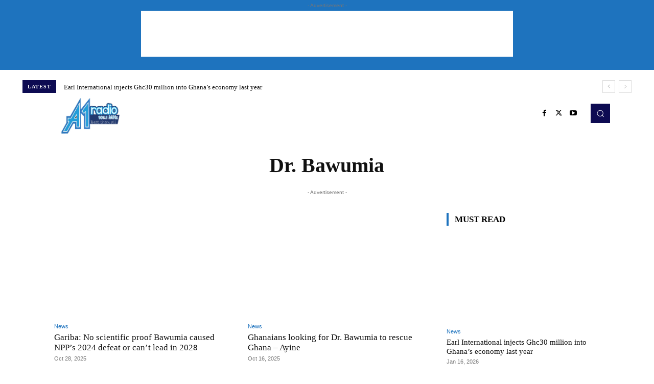

--- FILE ---
content_type: text/html; charset=UTF-8
request_url: https://www.a1radioonline.com/tag/dr-bawumia
body_size: 44450
content:
<!doctype html >
<!--[if IE 8]><html class="ie8" lang="en"> <![endif]-->
<!--[if IE 9]><html class="ie9" lang="en"> <![endif]-->
<!--[if gt IE 8]><!--><html dir="ltr" lang="en-US" prefix="og: https://ogp.me/ns#" itemscope itemtype="https://schema.org/WebSite"> <!--<![endif]--><head><script data-no-optimize="1">var litespeed_docref=sessionStorage.getItem("litespeed_docref");litespeed_docref&&(Object.defineProperty(document,"referrer",{get:function(){return litespeed_docref}}),sessionStorage.removeItem("litespeed_docref"));</script> <meta charset="UTF-8" /><meta name="viewport" content="width=device-width, initial-scale=1.0"><link rel="pingback" href="https://www.a1radioonline.com/xmlrpc.php" /><style>img:is([sizes="auto" i], [sizes^="auto," i]) { contain-intrinsic-size: 3000px 1500px }</style><title>Dr. Bawumia - A1 Radio Bolgatanga</title><meta name="robots" content="max-image-preview:large" /><link rel="canonical" href="https://www.a1radioonline.com/tag/dr-bawumia" /><link rel="next" href="https://www.a1radioonline.com/tag/dr-bawumia/page/2" /><meta name="generator" content="All in One SEO (AIOSEO) 4.9.3" /> <script type="application/ld+json" class="aioseo-schema">{"@context":"https:\/\/schema.org","@graph":[{"@type":"BreadcrumbList","@id":"https:\/\/www.a1radioonline.com\/tag\/dr-bawumia#breadcrumblist","itemListElement":[{"@type":"ListItem","@id":"https:\/\/www.a1radioonline.com#listItem","position":1,"name":"Home","item":"https:\/\/www.a1radioonline.com","nextItem":{"@type":"ListItem","@id":"https:\/\/www.a1radioonline.com\/tag\/dr-bawumia#listItem","name":"Dr. Bawumia"}},{"@type":"ListItem","@id":"https:\/\/www.a1radioonline.com\/tag\/dr-bawumia#listItem","position":2,"name":"Dr. Bawumia","previousItem":{"@type":"ListItem","@id":"https:\/\/www.a1radioonline.com#listItem","name":"Home"}}]},{"@type":"CollectionPage","@id":"https:\/\/www.a1radioonline.com\/tag\/dr-bawumia#collectionpage","url":"https:\/\/www.a1radioonline.com\/tag\/dr-bawumia","name":"Dr. Bawumia - A1 Radio Bolgatanga","inLanguage":"en-US","isPartOf":{"@id":"https:\/\/www.a1radioonline.com\/#website"},"breadcrumb":{"@id":"https:\/\/www.a1radioonline.com\/tag\/dr-bawumia#breadcrumblist"}},{"@type":"Organization","@id":"https:\/\/www.a1radioonline.com\/#organization","name":"A1 Radio Bolgatanga","description":"The voice of Northern Ghana","url":"https:\/\/www.a1radioonline.com\/","telephone":"+233382091508","logo":{"@type":"ImageObject","url":"https:\/\/www.a1radioonline.com\/wp-content\/uploads\/2021\/01\/Logo-removebg-preview-1.png","@id":"https:\/\/www.a1radioonline.com\/tag\/dr-bawumia\/#organizationLogo","width":656,"height":380},"image":{"@id":"https:\/\/www.a1radioonline.com\/tag\/dr-bawumia\/#organizationLogo"}},{"@type":"WebSite","@id":"https:\/\/www.a1radioonline.com\/#website","url":"https:\/\/www.a1radioonline.com\/","name":"A1 Radio Bolgatanga","description":"The voice of Northern Ghana","inLanguage":"en-US","publisher":{"@id":"https:\/\/www.a1radioonline.com\/#organization"}}]}</script> <link rel='dns-prefetch' href='//www.googletagmanager.com' /><link rel='dns-prefetch' href='//fonts.googleapis.com' /><link rel="alternate" type="application/rss+xml" title="A1 Radio Bolgatanga &raquo; Feed" href="https://www.a1radioonline.com/feed" /><link rel="alternate" type="application/rss+xml" title="A1 Radio Bolgatanga &raquo; Comments Feed" href="https://www.a1radioonline.com/comments/feed" /><link rel="alternate" type="application/rss+xml" title="A1 Radio Bolgatanga &raquo; Dr. Bawumia Tag Feed" href="https://www.a1radioonline.com/tag/dr-bawumia/feed" /> <script type="litespeed/javascript">window._wpemojiSettings={"baseUrl":"https:\/\/s.w.org\/images\/core\/emoji\/16.0.1\/72x72\/","ext":".png","svgUrl":"https:\/\/s.w.org\/images\/core\/emoji\/16.0.1\/svg\/","svgExt":".svg","source":{"concatemoji":"https:\/\/www.a1radioonline.com\/wp-includes\/js\/wp-emoji-release.min.js?ver=6.8.3"}};
/*! This file is auto-generated */
!function(s,n){var o,i,e;function c(e){try{var t={supportTests:e,timestamp:(new Date).valueOf()};sessionStorage.setItem(o,JSON.stringify(t))}catch(e){}}function p(e,t,n){e.clearRect(0,0,e.canvas.width,e.canvas.height),e.fillText(t,0,0);var t=new Uint32Array(e.getImageData(0,0,e.canvas.width,e.canvas.height).data),a=(e.clearRect(0,0,e.canvas.width,e.canvas.height),e.fillText(n,0,0),new Uint32Array(e.getImageData(0,0,e.canvas.width,e.canvas.height).data));return t.every(function(e,t){return e===a[t]})}function u(e,t){e.clearRect(0,0,e.canvas.width,e.canvas.height),e.fillText(t,0,0);for(var n=e.getImageData(16,16,1,1),a=0;a<n.data.length;a++)if(0!==n.data[a])return!1;return!0}function f(e,t,n,a){switch(t){case"flag":return n(e,"\ud83c\udff3\ufe0f\u200d\u26a7\ufe0f","\ud83c\udff3\ufe0f\u200b\u26a7\ufe0f")?!1:!n(e,"\ud83c\udde8\ud83c\uddf6","\ud83c\udde8\u200b\ud83c\uddf6")&&!n(e,"\ud83c\udff4\udb40\udc67\udb40\udc62\udb40\udc65\udb40\udc6e\udb40\udc67\udb40\udc7f","\ud83c\udff4\u200b\udb40\udc67\u200b\udb40\udc62\u200b\udb40\udc65\u200b\udb40\udc6e\u200b\udb40\udc67\u200b\udb40\udc7f");case"emoji":return!a(e,"\ud83e\udedf")}return!1}function g(e,t,n,a){var r="undefined"!=typeof WorkerGlobalScope&&self instanceof WorkerGlobalScope?new OffscreenCanvas(300,150):s.createElement("canvas"),o=r.getContext("2d",{willReadFrequently:!0}),i=(o.textBaseline="top",o.font="600 32px Arial",{});return e.forEach(function(e){i[e]=t(o,e,n,a)}),i}function t(e){var t=s.createElement("script");t.src=e,t.defer=!0,s.head.appendChild(t)}"undefined"!=typeof Promise&&(o="wpEmojiSettingsSupports",i=["flag","emoji"],n.supports={everything:!0,everythingExceptFlag:!0},e=new Promise(function(e){s.addEventListener("DOMContentLiteSpeedLoaded",e,{once:!0})}),new Promise(function(t){var n=function(){try{var e=JSON.parse(sessionStorage.getItem(o));if("object"==typeof e&&"number"==typeof e.timestamp&&(new Date).valueOf()<e.timestamp+604800&&"object"==typeof e.supportTests)return e.supportTests}catch(e){}return null}();if(!n){if("undefined"!=typeof Worker&&"undefined"!=typeof OffscreenCanvas&&"undefined"!=typeof URL&&URL.createObjectURL&&"undefined"!=typeof Blob)try{var e="postMessage("+g.toString()+"("+[JSON.stringify(i),f.toString(),p.toString(),u.toString()].join(",")+"));",a=new Blob([e],{type:"text/javascript"}),r=new Worker(URL.createObjectURL(a),{name:"wpTestEmojiSupports"});return void(r.onmessage=function(e){c(n=e.data),r.terminate(),t(n)})}catch(e){}c(n=g(i,f,p,u))}t(n)}).then(function(e){for(var t in e)n.supports[t]=e[t],n.supports.everything=n.supports.everything&&n.supports[t],"flag"!==t&&(n.supports.everythingExceptFlag=n.supports.everythingExceptFlag&&n.supports[t]);n.supports.everythingExceptFlag=n.supports.everythingExceptFlag&&!n.supports.flag,n.DOMReady=!1,n.readyCallback=function(){n.DOMReady=!0}}).then(function(){return e}).then(function(){var e;n.supports.everything||(n.readyCallback(),(e=n.source||{}).concatemoji?t(e.concatemoji):e.wpemoji&&e.twemoji&&(t(e.twemoji),t(e.wpemoji)))}))}((window,document),window._wpemojiSettings)</script> <link data-optimized="2" rel="stylesheet" href="https://www.a1radioonline.com/wp-content/litespeed/ucss/6b1a290a1ac283ddb6b4224ad979f956.css?ver=0e1c8" /><style id='wp-emoji-styles-inline-css' type='text/css'>img.wp-smiley, img.emoji {
		display: inline !important;
		border: none !important;
		box-shadow: none !important;
		height: 1em !important;
		width: 1em !important;
		margin: 0 0.07em !important;
		vertical-align: -0.1em !important;
		background: none !important;
		padding: 0 !important;
	}</style><style id='classic-theme-styles-inline-css' type='text/css'>/*! This file is auto-generated */
.wp-block-button__link{color:#fff;background-color:#32373c;border-radius:9999px;box-shadow:none;text-decoration:none;padding:calc(.667em + 2px) calc(1.333em + 2px);font-size:1.125em}.wp-block-file__button{background:#32373c;color:#fff;text-decoration:none}</style><style id='global-styles-inline-css' type='text/css'>:root{--wp--preset--aspect-ratio--square: 1;--wp--preset--aspect-ratio--4-3: 4/3;--wp--preset--aspect-ratio--3-4: 3/4;--wp--preset--aspect-ratio--3-2: 3/2;--wp--preset--aspect-ratio--2-3: 2/3;--wp--preset--aspect-ratio--16-9: 16/9;--wp--preset--aspect-ratio--9-16: 9/16;--wp--preset--color--black: #000000;--wp--preset--color--cyan-bluish-gray: #abb8c3;--wp--preset--color--white: #ffffff;--wp--preset--color--pale-pink: #f78da7;--wp--preset--color--vivid-red: #cf2e2e;--wp--preset--color--luminous-vivid-orange: #ff6900;--wp--preset--color--luminous-vivid-amber: #fcb900;--wp--preset--color--light-green-cyan: #7bdcb5;--wp--preset--color--vivid-green-cyan: #00d084;--wp--preset--color--pale-cyan-blue: #8ed1fc;--wp--preset--color--vivid-cyan-blue: #0693e3;--wp--preset--color--vivid-purple: #9b51e0;--wp--preset--gradient--vivid-cyan-blue-to-vivid-purple: linear-gradient(135deg,rgba(6,147,227,1) 0%,rgb(155,81,224) 100%);--wp--preset--gradient--light-green-cyan-to-vivid-green-cyan: linear-gradient(135deg,rgb(122,220,180) 0%,rgb(0,208,130) 100%);--wp--preset--gradient--luminous-vivid-amber-to-luminous-vivid-orange: linear-gradient(135deg,rgba(252,185,0,1) 0%,rgba(255,105,0,1) 100%);--wp--preset--gradient--luminous-vivid-orange-to-vivid-red: linear-gradient(135deg,rgba(255,105,0,1) 0%,rgb(207,46,46) 100%);--wp--preset--gradient--very-light-gray-to-cyan-bluish-gray: linear-gradient(135deg,rgb(238,238,238) 0%,rgb(169,184,195) 100%);--wp--preset--gradient--cool-to-warm-spectrum: linear-gradient(135deg,rgb(74,234,220) 0%,rgb(151,120,209) 20%,rgb(207,42,186) 40%,rgb(238,44,130) 60%,rgb(251,105,98) 80%,rgb(254,248,76) 100%);--wp--preset--gradient--blush-light-purple: linear-gradient(135deg,rgb(255,206,236) 0%,rgb(152,150,240) 100%);--wp--preset--gradient--blush-bordeaux: linear-gradient(135deg,rgb(254,205,165) 0%,rgb(254,45,45) 50%,rgb(107,0,62) 100%);--wp--preset--gradient--luminous-dusk: linear-gradient(135deg,rgb(255,203,112) 0%,rgb(199,81,192) 50%,rgb(65,88,208) 100%);--wp--preset--gradient--pale-ocean: linear-gradient(135deg,rgb(255,245,203) 0%,rgb(182,227,212) 50%,rgb(51,167,181) 100%);--wp--preset--gradient--electric-grass: linear-gradient(135deg,rgb(202,248,128) 0%,rgb(113,206,126) 100%);--wp--preset--gradient--midnight: linear-gradient(135deg,rgb(2,3,129) 0%,rgb(40,116,252) 100%);--wp--preset--font-size--small: 11px;--wp--preset--font-size--medium: 20px;--wp--preset--font-size--large: 32px;--wp--preset--font-size--x-large: 42px;--wp--preset--font-size--regular: 15px;--wp--preset--font-size--larger: 50px;--wp--preset--spacing--20: 0.44rem;--wp--preset--spacing--30: 0.67rem;--wp--preset--spacing--40: 1rem;--wp--preset--spacing--50: 1.5rem;--wp--preset--spacing--60: 2.25rem;--wp--preset--spacing--70: 3.38rem;--wp--preset--spacing--80: 5.06rem;--wp--preset--shadow--natural: 6px 6px 9px rgba(0, 0, 0, 0.2);--wp--preset--shadow--deep: 12px 12px 50px rgba(0, 0, 0, 0.4);--wp--preset--shadow--sharp: 6px 6px 0px rgba(0, 0, 0, 0.2);--wp--preset--shadow--outlined: 6px 6px 0px -3px rgba(255, 255, 255, 1), 6px 6px rgba(0, 0, 0, 1);--wp--preset--shadow--crisp: 6px 6px 0px rgba(0, 0, 0, 1);}:where(.is-layout-flex){gap: 0.5em;}:where(.is-layout-grid){gap: 0.5em;}body .is-layout-flex{display: flex;}.is-layout-flex{flex-wrap: wrap;align-items: center;}.is-layout-flex > :is(*, div){margin: 0;}body .is-layout-grid{display: grid;}.is-layout-grid > :is(*, div){margin: 0;}:where(.wp-block-columns.is-layout-flex){gap: 2em;}:where(.wp-block-columns.is-layout-grid){gap: 2em;}:where(.wp-block-post-template.is-layout-flex){gap: 1.25em;}:where(.wp-block-post-template.is-layout-grid){gap: 1.25em;}.has-black-color{color: var(--wp--preset--color--black) !important;}.has-cyan-bluish-gray-color{color: var(--wp--preset--color--cyan-bluish-gray) !important;}.has-white-color{color: var(--wp--preset--color--white) !important;}.has-pale-pink-color{color: var(--wp--preset--color--pale-pink) !important;}.has-vivid-red-color{color: var(--wp--preset--color--vivid-red) !important;}.has-luminous-vivid-orange-color{color: var(--wp--preset--color--luminous-vivid-orange) !important;}.has-luminous-vivid-amber-color{color: var(--wp--preset--color--luminous-vivid-amber) !important;}.has-light-green-cyan-color{color: var(--wp--preset--color--light-green-cyan) !important;}.has-vivid-green-cyan-color{color: var(--wp--preset--color--vivid-green-cyan) !important;}.has-pale-cyan-blue-color{color: var(--wp--preset--color--pale-cyan-blue) !important;}.has-vivid-cyan-blue-color{color: var(--wp--preset--color--vivid-cyan-blue) !important;}.has-vivid-purple-color{color: var(--wp--preset--color--vivid-purple) !important;}.has-black-background-color{background-color: var(--wp--preset--color--black) !important;}.has-cyan-bluish-gray-background-color{background-color: var(--wp--preset--color--cyan-bluish-gray) !important;}.has-white-background-color{background-color: var(--wp--preset--color--white) !important;}.has-pale-pink-background-color{background-color: var(--wp--preset--color--pale-pink) !important;}.has-vivid-red-background-color{background-color: var(--wp--preset--color--vivid-red) !important;}.has-luminous-vivid-orange-background-color{background-color: var(--wp--preset--color--luminous-vivid-orange) !important;}.has-luminous-vivid-amber-background-color{background-color: var(--wp--preset--color--luminous-vivid-amber) !important;}.has-light-green-cyan-background-color{background-color: var(--wp--preset--color--light-green-cyan) !important;}.has-vivid-green-cyan-background-color{background-color: var(--wp--preset--color--vivid-green-cyan) !important;}.has-pale-cyan-blue-background-color{background-color: var(--wp--preset--color--pale-cyan-blue) !important;}.has-vivid-cyan-blue-background-color{background-color: var(--wp--preset--color--vivid-cyan-blue) !important;}.has-vivid-purple-background-color{background-color: var(--wp--preset--color--vivid-purple) !important;}.has-black-border-color{border-color: var(--wp--preset--color--black) !important;}.has-cyan-bluish-gray-border-color{border-color: var(--wp--preset--color--cyan-bluish-gray) !important;}.has-white-border-color{border-color: var(--wp--preset--color--white) !important;}.has-pale-pink-border-color{border-color: var(--wp--preset--color--pale-pink) !important;}.has-vivid-red-border-color{border-color: var(--wp--preset--color--vivid-red) !important;}.has-luminous-vivid-orange-border-color{border-color: var(--wp--preset--color--luminous-vivid-orange) !important;}.has-luminous-vivid-amber-border-color{border-color: var(--wp--preset--color--luminous-vivid-amber) !important;}.has-light-green-cyan-border-color{border-color: var(--wp--preset--color--light-green-cyan) !important;}.has-vivid-green-cyan-border-color{border-color: var(--wp--preset--color--vivid-green-cyan) !important;}.has-pale-cyan-blue-border-color{border-color: var(--wp--preset--color--pale-cyan-blue) !important;}.has-vivid-cyan-blue-border-color{border-color: var(--wp--preset--color--vivid-cyan-blue) !important;}.has-vivid-purple-border-color{border-color: var(--wp--preset--color--vivid-purple) !important;}.has-vivid-cyan-blue-to-vivid-purple-gradient-background{background: var(--wp--preset--gradient--vivid-cyan-blue-to-vivid-purple) !important;}.has-light-green-cyan-to-vivid-green-cyan-gradient-background{background: var(--wp--preset--gradient--light-green-cyan-to-vivid-green-cyan) !important;}.has-luminous-vivid-amber-to-luminous-vivid-orange-gradient-background{background: var(--wp--preset--gradient--luminous-vivid-amber-to-luminous-vivid-orange) !important;}.has-luminous-vivid-orange-to-vivid-red-gradient-background{background: var(--wp--preset--gradient--luminous-vivid-orange-to-vivid-red) !important;}.has-very-light-gray-to-cyan-bluish-gray-gradient-background{background: var(--wp--preset--gradient--very-light-gray-to-cyan-bluish-gray) !important;}.has-cool-to-warm-spectrum-gradient-background{background: var(--wp--preset--gradient--cool-to-warm-spectrum) !important;}.has-blush-light-purple-gradient-background{background: var(--wp--preset--gradient--blush-light-purple) !important;}.has-blush-bordeaux-gradient-background{background: var(--wp--preset--gradient--blush-bordeaux) !important;}.has-luminous-dusk-gradient-background{background: var(--wp--preset--gradient--luminous-dusk) !important;}.has-pale-ocean-gradient-background{background: var(--wp--preset--gradient--pale-ocean) !important;}.has-electric-grass-gradient-background{background: var(--wp--preset--gradient--electric-grass) !important;}.has-midnight-gradient-background{background: var(--wp--preset--gradient--midnight) !important;}.has-small-font-size{font-size: var(--wp--preset--font-size--small) !important;}.has-medium-font-size{font-size: var(--wp--preset--font-size--medium) !important;}.has-large-font-size{font-size: var(--wp--preset--font-size--large) !important;}.has-x-large-font-size{font-size: var(--wp--preset--font-size--x-large) !important;}
:where(.wp-block-post-template.is-layout-flex){gap: 1.25em;}:where(.wp-block-post-template.is-layout-grid){gap: 1.25em;}
:where(.wp-block-columns.is-layout-flex){gap: 2em;}:where(.wp-block-columns.is-layout-grid){gap: 2em;}
:root :where(.wp-block-pullquote){font-size: 1.5em;line-height: 1.6;}</style><style id='td-theme-inline-css' type='text/css'>@media (max-width:767px){.td-header-desktop-wrap{display:none}}@media (min-width:767px){.td-header-mobile-wrap{display:none}}</style> <script type="litespeed/javascript" data-src="https://www.a1radioonline.com/wp-includes/js/jquery/jquery.min.js?ver=3.7.1" id="jquery-core-js"></script> 
 <script type="litespeed/javascript" data-src="https://www.googletagmanager.com/gtag/js?id=G-SVW1SSD8LN" id="google_gtagjs-js"></script> <script id="google_gtagjs-js-after" type="litespeed/javascript">window.dataLayer=window.dataLayer||[];function gtag(){dataLayer.push(arguments)}
gtag("set","linker",{"domains":["www.a1radioonline.com"]});gtag("js",new Date());gtag("set","developer_id.dZTNiMT",!0);gtag("config","G-SVW1SSD8LN")</script> <meta property="og:image" content="https://www.a1radioonline.com/wp-content/uploads/2021/01/cropped-Logo-2.jpeg"><meta property="og:type" content="website"><meta property="og:locale" content="en_US"><meta property="og:site_name" content="A1 Radio Bolgatanga"><meta property="og:url" content="https://www.a1radioonline.com/tag/dr-bawumia"><meta property="og:title" content="Dr. Bawumia - A1 Radio Bolgatanga"><meta property="twitter:partner" content="ogwp"><meta property="twitter:title" content="Dr. Bawumia - A1 Radio Bolgatanga"><meta property="twitter:url" content="https://www.a1radioonline.com/tag/dr-bawumia"><meta itemprop="image" content="https://www.a1radioonline.com/wp-content/uploads/2021/01/cropped-Logo-2.jpeg"><meta itemprop="name" content="Dr. Bawumia - A1 Radio Bolgatanga"><link rel="https://api.w.org/" href="https://www.a1radioonline.com/wp-json/" /><link rel="alternate" title="JSON" type="application/json" href="https://www.a1radioonline.com/wp-json/wp/v2/tags/871" /><link rel="EditURI" type="application/rsd+xml" title="RSD" href="https://www.a1radioonline.com/xmlrpc.php?rsd" /><meta name="generator" content="WordPress 6.8.3" /><meta name="generator" content="Site Kit by Google 1.170.0" /> <script type="litespeed/javascript">window.tdb_global_vars={"wpRestUrl":"https:\/\/www.a1radioonline.com\/wp-json\/","permalinkStructure":"\/%post_id%\/%postname%\/index.html"};window.tdb_p_autoload_vars={"isAjax":!1,"isAdminBarShowing":!1}</script> <style id="tdb-global-colors">:root{--accent-color:#fff}</style><meta name="onesignal" content="wordpress-plugin"/> <script type="litespeed/javascript">window.OneSignalDeferred=window.OneSignalDeferred||[];OneSignalDeferred.push(function(OneSignal){var oneSignal_options={};window._oneSignalInitOptions=oneSignal_options;oneSignal_options.serviceWorkerParam={scope:'/'};oneSignal_options.serviceWorkerPath='OneSignalSDKWorker.js.php';OneSignal.Notifications.setDefaultUrl("https://www.a1radioonline.com");oneSignal_options.wordpress=!0;oneSignal_options.appId='4fc56822-4afb-4937-8cc9-e3e21a8c838b';oneSignal_options.allowLocalhostAsSecureOrigin=!0;oneSignal_options.welcomeNotification={};oneSignal_options.welcomeNotification.title="";oneSignal_options.welcomeNotification.message="";oneSignal_options.path="https://www.a1radioonline.com/wp-content/plugins/onesignal-free-web-push-notifications/sdk_files/";oneSignal_options.promptOptions={};oneSignal_options.notifyButton={};oneSignal_options.notifyButton.enable=!0;oneSignal_options.notifyButton.position='bottom-right';oneSignal_options.notifyButton.theme='default';oneSignal_options.notifyButton.size='medium';oneSignal_options.notifyButton.showCredit=!1;OneSignal.init(window._oneSignalInitOptions)});function documentInitOneSignal(){var oneSignal_elements=document.getElementsByClassName("OneSignal-prompt");var oneSignalLinkClickHandler=function(event){OneSignal.Notifications.requestPermission();event.preventDefault()};for(var i=0;i<oneSignal_elements.length;i++)
oneSignal_elements[i].addEventListener('click',oneSignalLinkClickHandler,!1);}
if(document.readyState==='complete'){documentInitOneSignal()}else{window.addEventListener("load",function(event){documentInitOneSignal()})}</script>  <script id="td-generated-header-js" type="litespeed/javascript">var tdBlocksArray=[];function tdBlock(){this.id='';this.block_type=1;this.atts='';this.td_column_number='';this.td_current_page=1;this.post_count=0;this.found_posts=0;this.max_num_pages=0;this.td_filter_value='';this.is_ajax_running=!1;this.td_user_action='';this.header_color='';this.ajax_pagination_infinite_stop=''}(function(){var htmlTag=document.getElementsByTagName("html")[0];if(navigator.userAgent.indexOf("MSIE 10.0")>-1){htmlTag.className+=' ie10'}
if(!!navigator.userAgent.match(/Trident.*rv\:11\./)){htmlTag.className+=' ie11'}
if(navigator.userAgent.indexOf("Edge")>-1){htmlTag.className+=' ieEdge'}
if(/(iPad|iPhone|iPod)/g.test(navigator.userAgent)){htmlTag.className+=' td-md-is-ios'}
var user_agent=navigator.userAgent.toLowerCase();if(user_agent.indexOf("android")>-1){htmlTag.className+=' td-md-is-android'}
if(-1!==navigator.userAgent.indexOf('Mac OS X')){htmlTag.className+=' td-md-is-os-x'}
if(/chrom(e|ium)/.test(navigator.userAgent.toLowerCase())){htmlTag.className+=' td-md-is-chrome'}
if(-1!==navigator.userAgent.indexOf('Firefox')){htmlTag.className+=' td-md-is-firefox'}
if(-1!==navigator.userAgent.indexOf('Safari')&&-1===navigator.userAgent.indexOf('Chrome')){htmlTag.className+=' td-md-is-safari'}
if(-1!==navigator.userAgent.indexOf('IEMobile')){htmlTag.className+=' td-md-is-iemobile'}})();var tdLocalCache={};(function(){"use strict";tdLocalCache={data:{},remove:function(resource_id){delete tdLocalCache.data[resource_id]},exist:function(resource_id){return tdLocalCache.data.hasOwnProperty(resource_id)&&tdLocalCache.data[resource_id]!==null},get:function(resource_id){return tdLocalCache.data[resource_id]},set:function(resource_id,cachedData){tdLocalCache.remove(resource_id);tdLocalCache.data[resource_id]=cachedData}}})();var td_viewport_interval_list=[{"limitBottom":767,"sidebarWidth":228},{"limitBottom":1018,"sidebarWidth":300},{"limitBottom":1140,"sidebarWidth":324}];var td_animation_stack_effect="type0";var tds_animation_stack=!0;var td_animation_stack_specific_selectors=".entry-thumb, img, .td-lazy-img";var td_animation_stack_general_selectors=".td-animation-stack img, .td-animation-stack .entry-thumb, .post img, .td-animation-stack .td-lazy-img";var tds_general_modal_image="yes";var tdc_is_installed="yes";var tdc_domain_active=!1;var td_ajax_url="https:\/\/www.a1radioonline.com\/wp-admin\/admin-ajax.php?td_theme_name=Newspaper&v=12.7.2";var td_get_template_directory_uri="https:\/\/www.a1radioonline.com\/wp-content\/plugins\/td-composer\/legacy\/common";var tds_snap_menu="";var tds_logo_on_sticky="";var tds_header_style="";var td_please_wait="Please wait...";var td_email_user_pass_incorrect="User or password incorrect!";var td_email_user_incorrect="Email or username incorrect!";var td_email_incorrect="Email incorrect!";var td_user_incorrect="Username incorrect!";var td_email_user_empty="Email or username empty!";var td_pass_empty="Pass empty!";var td_pass_pattern_incorrect="Invalid Pass Pattern!";var td_retype_pass_incorrect="Retyped Pass incorrect!";var tds_more_articles_on_post_enable="";var tds_more_articles_on_post_time_to_wait="";var tds_more_articles_on_post_pages_distance_from_top=0;var tds_captcha="";var tds_theme_color_site_wide="#1e73be";var tds_smart_sidebar="";var tdThemeName="Newspaper";var tdThemeNameWl="Newspaper";var td_magnific_popup_translation_tPrev="Previous (Left arrow key)";var td_magnific_popup_translation_tNext="Next (Right arrow key)";var td_magnific_popup_translation_tCounter="%curr% of %total%";var td_magnific_popup_translation_ajax_tError="The content from %url% could not be loaded.";var td_magnific_popup_translation_image_tError="The image #%curr% could not be loaded.";var tdBlockNonce="53c60aefd2";var tdMobileMenu="enabled";var tdMobileSearch="enabled";var tdDateNamesI18n={"month_names":["January","February","March","April","May","June","July","August","September","October","November","December"],"month_names_short":["Jan","Feb","Mar","Apr","May","Jun","Jul","Aug","Sep","Oct","Nov","Dec"],"day_names":["Sunday","Monday","Tuesday","Wednesday","Thursday","Friday","Saturday"],"day_names_short":["Sun","Mon","Tue","Wed","Thu","Fri","Sat"]};var tdb_modal_confirm="Save";var tdb_modal_cancel="Cancel";var tdb_modal_confirm_alt="Yes";var tdb_modal_cancel_alt="No";var td_deploy_mode="deploy";var td_ad_background_click_link="";var td_ad_background_click_target=""</script> <style>.td-menu-background,.td-search-background{background-image:url('https://www.a1radioonline.com/wp-content/uploads/2021/01/Logo-removebg-preview-1.png')}.td-mobile-content .td-mobile-main-menu>li>a{font-size:17px;line-height:15px}.td-mobile-content .sub-menu a{font-size:15px;line-height:13px}#td-mobile-nav,#td-mobile-nav .wpb_button,.td-search-wrap-mob{font-family:Roboto}.white-popup-block:before{background-image:url('https://www.a1radioonline.com/wp-content/uploads/2021/01/Logo-1.jpeg')}:root{--td_theme_color:#1e73be;--td_slider_text:rgba(30,115,190,0.7);--td_mobile_gradient_one_mob:rgba(30,115,190,0.92);--td_mobile_gradient_two_mob:rgba(0,7,91,0.92);--td_mobile_text_active_color:#eeee22;--td_mobile_background_size:contain;--td_login_hover_background:#eeee22;--td_login_gradient_one:rgba(30,115,190,0.92);--td_login_gradient_two:rgba(0,7,91,0.92);--td_login_background_size:contain;--td_login_background_position:center center}.td-header-style-12 .td-header-menu-wrap-full,.td-header-style-12 .td-affix,.td-grid-style-1.td-hover-1 .td-big-grid-post:hover .td-post-category,.td-grid-style-5.td-hover-1 .td-big-grid-post:hover .td-post-category,.td_category_template_3 .td-current-sub-category,.td_category_template_8 .td-category-header .td-category a.td-current-sub-category,.td_category_template_4 .td-category-siblings .td-category a:hover,.td_block_big_grid_9.td-grid-style-1 .td-post-category,.td_block_big_grid_9.td-grid-style-5 .td-post-category,.td-grid-style-6.td-hover-1 .td-module-thumb:after,.tdm-menu-active-style5 .td-header-menu-wrap .sf-menu>.current-menu-item>a,.tdm-menu-active-style5 .td-header-menu-wrap .sf-menu>.current-menu-ancestor>a,.tdm-menu-active-style5 .td-header-menu-wrap .sf-menu>.current-category-ancestor>a,.tdm-menu-active-style5 .td-header-menu-wrap .sf-menu>li>a:hover,.tdm-menu-active-style5 .td-header-menu-wrap .sf-menu>.sfHover>a{background-color:#1e73be}.td_mega_menu_sub_cats .cur-sub-cat,.td-mega-span h3 a:hover,.td_mod_mega_menu:hover .entry-title a,.header-search-wrap .result-msg a:hover,.td-header-top-menu .td-drop-down-search .td_module_wrap:hover .entry-title a,.td-header-top-menu .td-icon-search:hover,.td-header-wrap .result-msg a:hover,.top-header-menu li a:hover,.top-header-menu .current-menu-item>a,.top-header-menu .current-menu-ancestor>a,.top-header-menu .current-category-ancestor>a,.td-social-icon-wrap>a:hover,.td-header-sp-top-widget .td-social-icon-wrap a:hover,.td_mod_related_posts:hover h3>a,.td-post-template-11 .td-related-title .td-related-left:hover,.td-post-template-11 .td-related-title .td-related-right:hover,.td-post-template-11 .td-related-title .td-cur-simple-item,.td-post-template-11 .td_block_related_posts .td-next-prev-wrap a:hover,.td-category-header .td-pulldown-category-filter-link:hover,.td-category-siblings .td-subcat-dropdown a:hover,.td-category-siblings .td-subcat-dropdown a.td-current-sub-category,.footer-text-wrap .footer-email-wrap a,.footer-social-wrap a:hover,.td_module_17 .td-read-more a:hover,.td_module_18 .td-read-more a:hover,.td_module_19 .td-post-author-name a:hover,.td-pulldown-syle-2 .td-subcat-dropdown:hover .td-subcat-more span,.td-pulldown-syle-2 .td-subcat-dropdown:hover .td-subcat-more i,.td-pulldown-syle-3 .td-subcat-dropdown:hover .td-subcat-more span,.td-pulldown-syle-3 .td-subcat-dropdown:hover .td-subcat-more i,.tdm-menu-active-style3 .tdm-header.td-header-wrap .sf-menu>.current-category-ancestor>a,.tdm-menu-active-style3 .tdm-header.td-header-wrap .sf-menu>.current-menu-ancestor>a,.tdm-menu-active-style3 .tdm-header.td-header-wrap .sf-menu>.current-menu-item>a,.tdm-menu-active-style3 .tdm-header.td-header-wrap .sf-menu>.sfHover>a,.tdm-menu-active-style3 .tdm-header.td-header-wrap .sf-menu>li>a:hover{color:#1e73be}.td-mega-menu-page .wpb_content_element ul li a:hover,.td-theme-wrap .td-aj-search-results .td_module_wrap:hover .entry-title a,.td-theme-wrap .header-search-wrap .result-msg a:hover{color:#1e73be!important}.td_category_template_8 .td-category-header .td-category a.td-current-sub-category,.td_category_template_4 .td-category-siblings .td-category a:hover,.tdm-menu-active-style4 .tdm-header .sf-menu>.current-menu-item>a,.tdm-menu-active-style4 .tdm-header .sf-menu>.current-menu-ancestor>a,.tdm-menu-active-style4 .tdm-header .sf-menu>.current-category-ancestor>a,.tdm-menu-active-style4 .tdm-header .sf-menu>li>a:hover,.tdm-menu-active-style4 .tdm-header .sf-menu>.sfHover>a{border-color:#1e73be}.td-menu-background,.td-search-background{background-image:url('https://www.a1radioonline.com/wp-content/uploads/2021/01/Logo-removebg-preview-1.png')}.td-mobile-content .td-mobile-main-menu>li>a{font-size:17px;line-height:15px}.td-mobile-content .sub-menu a{font-size:15px;line-height:13px}#td-mobile-nav,#td-mobile-nav .wpb_button,.td-search-wrap-mob{font-family:Roboto}.white-popup-block:before{background-image:url('https://www.a1radioonline.com/wp-content/uploads/2021/01/Logo-1.jpeg')}:root{--td_theme_color:#1e73be;--td_slider_text:rgba(30,115,190,0.7);--td_mobile_gradient_one_mob:rgba(30,115,190,0.92);--td_mobile_gradient_two_mob:rgba(0,7,91,0.92);--td_mobile_text_active_color:#eeee22;--td_mobile_background_size:contain;--td_login_hover_background:#eeee22;--td_login_gradient_one:rgba(30,115,190,0.92);--td_login_gradient_two:rgba(0,7,91,0.92);--td_login_background_size:contain;--td_login_background_position:center center}.td-header-style-12 .td-header-menu-wrap-full,.td-header-style-12 .td-affix,.td-grid-style-1.td-hover-1 .td-big-grid-post:hover .td-post-category,.td-grid-style-5.td-hover-1 .td-big-grid-post:hover .td-post-category,.td_category_template_3 .td-current-sub-category,.td_category_template_8 .td-category-header .td-category a.td-current-sub-category,.td_category_template_4 .td-category-siblings .td-category a:hover,.td_block_big_grid_9.td-grid-style-1 .td-post-category,.td_block_big_grid_9.td-grid-style-5 .td-post-category,.td-grid-style-6.td-hover-1 .td-module-thumb:after,.tdm-menu-active-style5 .td-header-menu-wrap .sf-menu>.current-menu-item>a,.tdm-menu-active-style5 .td-header-menu-wrap .sf-menu>.current-menu-ancestor>a,.tdm-menu-active-style5 .td-header-menu-wrap .sf-menu>.current-category-ancestor>a,.tdm-menu-active-style5 .td-header-menu-wrap .sf-menu>li>a:hover,.tdm-menu-active-style5 .td-header-menu-wrap .sf-menu>.sfHover>a{background-color:#1e73be}.td_mega_menu_sub_cats .cur-sub-cat,.td-mega-span h3 a:hover,.td_mod_mega_menu:hover .entry-title a,.header-search-wrap .result-msg a:hover,.td-header-top-menu .td-drop-down-search .td_module_wrap:hover .entry-title a,.td-header-top-menu .td-icon-search:hover,.td-header-wrap .result-msg a:hover,.top-header-menu li a:hover,.top-header-menu .current-menu-item>a,.top-header-menu .current-menu-ancestor>a,.top-header-menu .current-category-ancestor>a,.td-social-icon-wrap>a:hover,.td-header-sp-top-widget .td-social-icon-wrap a:hover,.td_mod_related_posts:hover h3>a,.td-post-template-11 .td-related-title .td-related-left:hover,.td-post-template-11 .td-related-title .td-related-right:hover,.td-post-template-11 .td-related-title .td-cur-simple-item,.td-post-template-11 .td_block_related_posts .td-next-prev-wrap a:hover,.td-category-header .td-pulldown-category-filter-link:hover,.td-category-siblings .td-subcat-dropdown a:hover,.td-category-siblings .td-subcat-dropdown a.td-current-sub-category,.footer-text-wrap .footer-email-wrap a,.footer-social-wrap a:hover,.td_module_17 .td-read-more a:hover,.td_module_18 .td-read-more a:hover,.td_module_19 .td-post-author-name a:hover,.td-pulldown-syle-2 .td-subcat-dropdown:hover .td-subcat-more span,.td-pulldown-syle-2 .td-subcat-dropdown:hover .td-subcat-more i,.td-pulldown-syle-3 .td-subcat-dropdown:hover .td-subcat-more span,.td-pulldown-syle-3 .td-subcat-dropdown:hover .td-subcat-more i,.tdm-menu-active-style3 .tdm-header.td-header-wrap .sf-menu>.current-category-ancestor>a,.tdm-menu-active-style3 .tdm-header.td-header-wrap .sf-menu>.current-menu-ancestor>a,.tdm-menu-active-style3 .tdm-header.td-header-wrap .sf-menu>.current-menu-item>a,.tdm-menu-active-style3 .tdm-header.td-header-wrap .sf-menu>.sfHover>a,.tdm-menu-active-style3 .tdm-header.td-header-wrap .sf-menu>li>a:hover{color:#1e73be}.td-mega-menu-page .wpb_content_element ul li a:hover,.td-theme-wrap .td-aj-search-results .td_module_wrap:hover .entry-title a,.td-theme-wrap .header-search-wrap .result-msg a:hover{color:#1e73be!important}.td_category_template_8 .td-category-header .td-category a.td-current-sub-category,.td_category_template_4 .td-category-siblings .td-category a:hover,.tdm-menu-active-style4 .tdm-header .sf-menu>.current-menu-item>a,.tdm-menu-active-style4 .tdm-header .sf-menu>.current-menu-ancestor>a,.tdm-menu-active-style4 .tdm-header .sf-menu>.current-category-ancestor>a,.tdm-menu-active-style4 .tdm-header .sf-menu>li>a:hover,.tdm-menu-active-style4 .tdm-header .sf-menu>.sfHover>a{border-color:#1e73be}</style><link rel="icon" href="https://www.a1radioonline.com/wp-content/uploads/2021/01/cropped-Logo-2-32x32.jpeg" sizes="32x32" /><link rel="icon" href="https://www.a1radioonline.com/wp-content/uploads/2021/01/cropped-Logo-2-192x192.jpeg" sizes="192x192" /><link rel="apple-touch-icon" href="https://www.a1radioonline.com/wp-content/uploads/2021/01/cropped-Logo-2-180x180.jpeg" /><meta name="msapplication-TileImage" content="https://www.a1radioonline.com/wp-content/uploads/2021/01/cropped-Logo-2-270x270.jpeg" /><style>.tdm-btn-style1{background-color:#1e73be}.tdm-btn-style2:before{border-color:#1e73be}.tdm-btn-style2{color:#1e73be}.tdm-btn-style3{-webkit-box-shadow:0 2px 16px #1e73be;-moz-box-shadow:0 2px 16px #1e73be;box-shadow:0 2px 16px #1e73be}.tdm-btn-style3:hover{-webkit-box-shadow:0 4px 26px #1e73be;-moz-box-shadow:0 4px 26px #1e73be;box-shadow:0 4px 26px #1e73be}</style><style id="tdw-css-placeholder"></style></head><body data-rsssl=1 class="archive tag tag-dr-bawumia tag-871 wp-theme-Newspaper td-standard-pack global-block-template-1 tdb-template  tdc-header-template  tdc-footer-template td-animation-stack-type0 td-full-layout" itemscope="itemscope" itemtype="https://schema.org/WebPage"><div class="td-scroll-up" data-style="style1"><i class="td-icon-menu-up"></i></div><div class="td-menu-background" style="visibility:hidden"></div><div id="td-mobile-nav" style="visibility:hidden"><div class="td-mobile-container"><div class="td-menu-socials-wrap"><div class="td-menu-socials">
<span class="td-social-icon-wrap">
<a target="_blank" href="#" title="Facebook">
<i class="td-icon-font td-icon-facebook"></i>
<span style="display: none">Facebook</span>
</a>
</span>
<span class="td-social-icon-wrap">
<a target="_blank" href="#" title="Instagram">
<i class="td-icon-font td-icon-instagram"></i>
<span style="display: none">Instagram</span>
</a>
</span>
<span class="td-social-icon-wrap">
<a target="_blank" href="#" title="VKontakte">
<i class="td-icon-font td-icon-vk"></i>
<span style="display: none">VKontakte</span>
</a>
</span>
<span class="td-social-icon-wrap">
<a target="_blank" href="#" title="Youtube">
<i class="td-icon-font td-icon-youtube"></i>
<span style="display: none">Youtube</span>
</a>
</span></div><div class="td-mobile-close">
<span><i class="td-icon-close-mobile"></i></span></div></div><div class="td-mobile-content"><div class="menu-mobile-navigation-container"><ul id="menu-mobile-navigation" class="td-mobile-main-menu"><li id="menu-item-31604" class="menu-item menu-item-type-taxonomy menu-item-object-category menu-item-first menu-item-31604"><a href="https://www.a1radioonline.com/category/news">News</a></li><li id="menu-item-31601" class="menu-item menu-item-type-taxonomy menu-item-object-category menu-item-31601"><a href="https://www.a1radioonline.com/category/business">Business</a></li><li id="menu-item-31602" class="menu-item menu-item-type-taxonomy menu-item-object-category menu-item-31602"><a href="https://www.a1radioonline.com/category/entertainment">Entertainment</a></li><li id="menu-item-31603" class="menu-item menu-item-type-taxonomy menu-item-object-category menu-item-31603"><a href="https://www.a1radioonline.com/category/lifestyle">Lifestyle</a></li><li id="menu-item-31605" class="menu-item menu-item-type-taxonomy menu-item-object-category menu-item-31605"><a href="https://www.a1radioonline.com/category/opinion">Opinion</a></li><li id="menu-item-31606" class="menu-item menu-item-type-taxonomy menu-item-object-category menu-item-31606"><a href="https://www.a1radioonline.com/category/sports">Sports</a></li><li id="menu-item-31607" class="menu-item menu-item-type-post_type menu-item-object-page menu-item-31607"><a href="https://www.a1radioonline.com/listen">Listen</a></li></ul></div></div></div></div><div class="td-search-background" style="visibility:hidden"></div><div class="td-search-wrap-mob" style="visibility:hidden"><div class="td-drop-down-search"><form method="get" class="td-search-form" action="https://www.a1radioonline.com/"><div class="td-search-close">
<span><i class="td-icon-close-mobile"></i></span></div><div role="search" class="td-search-input">
<span>Search</span>
<input id="td-header-search-mob" type="text" value="" name="s" autocomplete="off" /></div></form><div id="td-aj-search-mob" class="td-ajax-search-flex"></div></div></div><div id="td-outer-wrap" class="td-theme-wrap"><div class="td-header-template-wrap" style="position: relative"><div class="td-header-mobile-wrap "><div id="tdi_1" class="tdc-zone"><div class="tdc_zone tdi_2  wpb_row td-pb-row tdc-element-style"  ><style scoped>.tdi_2{min-height:0}.td-header-mobile-wrap{position:relative;width:100%}@media (max-width:767px){.tdi_2{position:relative}}</style><div class="tdi_1_rand_style td-element-style" ><style>@media (max-width:767px){.tdi_1_rand_style{background-color:#ffffff!important}}</style></div><div id="tdi_3" class="tdc-row"><div class="vc_row tdi_4  wpb_row td-pb-row" ><style scoped>.tdi_4,.tdi_4 .tdc-columns{min-height:0}.tdi_4,.tdi_4 .tdc-columns{display:block}.tdi_4 .tdc-columns{width:100%}.tdi_4:before,.tdi_4:after{display:table}@media (max-width:767px){.tdi_4:before{display:block;width:100vw;height:100%;position:absolute;left:50%;transform:translateX(-50%);box-shadow:0px 2px 3px 0px rgba(0,0,0,0.05);z-index:20;pointer-events:none;top:0}}</style><div class="vc_column tdi_6  wpb_column vc_column_container tdc-column td-pb-span3"><style scoped>.tdi_6{vertical-align:baseline}.tdi_6>.wpb_wrapper,.tdi_6>.wpb_wrapper>.tdc-elements{display:block}.tdi_6>.wpb_wrapper>.tdc-elements{width:100%}.tdi_6>.wpb_wrapper>.vc_row_inner{width:auto}.tdi_6>.wpb_wrapper{width:auto;height:auto}@media (max-width:767px){.tdi_6{vertical-align:middle}}@media (max-width:767px){.tdi_6{width:20%!important;display:inline-block!important}}</style><div class="wpb_wrapper" ><div class="td_block_wrap tdb_mobile_menu tdi_7 td-pb-border-top td_block_template_1 tdb-header-align"  data-td-block-uid="tdi_7" ><style>@media (max-width:767px){.tdi_7{margin-left:-16px!important}}</style><style>.tdb-header-align{vertical-align:middle}.tdb_mobile_menu{margin-bottom:0;clear:none}.tdb_mobile_menu a{display:inline-block!important;position:relative;text-align:center;color:var(--td_theme_color,#4db2ec)}.tdb_mobile_menu a>span{display:flex;align-items:center;justify-content:center}.tdb_mobile_menu svg{height:auto}.tdb_mobile_menu svg,.tdb_mobile_menu svg *{fill:var(--td_theme_color,#4db2ec)}#tdc-live-iframe .tdb_mobile_menu a{pointer-events:none}.td-menu-mob-open-menu{overflow:hidden}.td-menu-mob-open-menu #td-outer-wrap{position:static}.tdi_7{display:inline-block}.tdi_7 .tdb-mobile-menu-button i{font-size:27px;width:54px;height:54px;line-height:54px}.tdi_7 .tdb-mobile-menu-button svg{width:27px}.tdi_7 .tdb-mobile-menu-button .tdb-mobile-menu-icon-svg{width:54px;height:54px}.tdi_7 .tdb-mobile-menu-button{color:#0d0b52}.tdi_7 .tdb-mobile-menu-button svg,.tdi_7 .tdb-mobile-menu-button svg *{fill:#0d0b52}</style><div class="tdb-block-inner td-fix-index"><span class="tdb-mobile-menu-button"><i class="tdb-mobile-menu-icon td-icon-mobile"></i></span></div></div></div></div><div class="vc_column tdi_9  wpb_column vc_column_container tdc-column td-pb-span6"><style scoped>.tdi_9{vertical-align:baseline}.tdi_9>.wpb_wrapper,.tdi_9>.wpb_wrapper>.tdc-elements{display:block}.tdi_9>.wpb_wrapper>.tdc-elements{width:100%}.tdi_9>.wpb_wrapper>.vc_row_inner{width:auto}.tdi_9>.wpb_wrapper{width:auto;height:auto}@media (max-width:767px){.tdi_9{vertical-align:middle}}@media (max-width:767px){.tdi_9{width:60%!important;justify-content:center!important;text-align:center!important;display:inline-block!important}}</style><div class="wpb_wrapper" ><div class="td_block_wrap tdb_header_logo tdi_10 td-pb-border-top td_block_template_1 tdb-header-align"  data-td-block-uid="tdi_10" ><style>@media (max-width:767px){.tdi_10{margin-top:-2px!important}}</style><style>.tdb_header_logo{margin-bottom:0;clear:none}.tdb_header_logo .tdb-logo-a,.tdb_header_logo h1{display:flex;pointer-events:auto;align-items:flex-start}.tdb_header_logo h1{margin:0;line-height:0}.tdb_header_logo .tdb-logo-img-wrap img{display:block}.tdb_header_logo .tdb-logo-svg-wrap+.tdb-logo-img-wrap{display:none}.tdb_header_logo .tdb-logo-svg-wrap svg{width:50px;display:block;transition:fill .3s ease}.tdb_header_logo .tdb-logo-text-wrap{display:flex}.tdb_header_logo .tdb-logo-text-title,.tdb_header_logo .tdb-logo-text-tagline{-webkit-transition:all 0.2s ease;transition:all 0.2s ease}.tdb_header_logo .tdb-logo-text-title{background-size:cover;background-position:center center;font-size:75px;font-family:serif;line-height:1.1;color:#222;white-space:nowrap}.tdb_header_logo .tdb-logo-text-tagline{margin-top:2px;font-size:12px;font-family:serif;letter-spacing:1.8px;line-height:1;color:#767676}.tdb_header_logo .tdb-logo-icon{position:relative;font-size:46px;color:#000}.tdb_header_logo .tdb-logo-icon-svg{line-height:0}.tdb_header_logo .tdb-logo-icon-svg svg{width:46px;height:auto}.tdb_header_logo .tdb-logo-icon-svg svg,.tdb_header_logo .tdb-logo-icon-svg svg *{fill:#000}.tdi_10{display:inline-block}.tdi_10 .tdb-logo-a,.tdi_10 h1{flex-direction:row;align-items:center;justify-content:center}.tdi_10 .tdb-logo-svg-wrap{display:block}.tdi_10 .tdb-logo-svg-wrap+.tdb-logo-img-wrap{display:none}.tdi_10 .tdb-logo-img-wrap{display:block}.tdi_10 .tdb-logo-text-tagline{margin-top:2px;margin-left:0;display:block;font-family:Oxygen!important;font-size:11px!important;font-weight:400!important;}.tdi_10 .tdb-logo-text-title{display:block;background-color:#0d0b52;-webkit-background-clip:text;-webkit-text-fill-color:transparent;font-family:Oxygen!important;font-size:50px!important;line-height:1.4!important;font-weight:700!important;}.tdi_10 .tdb-logo-text-wrap{flex-direction:column;align-items:center}.tdi_10 .tdb-logo-icon{top:0px;display:block}html[class*='ie'] .tdi_10 .tdb-logo-text-title{background:none;color:#0d0b52}@media (max-width:767px){.tdb_header_logo .tdb-logo-text-title{font-size:36px}}@media (max-width:767px){.tdb_header_logo .tdb-logo-text-tagline{font-size:11px}}@media (min-width:1019px) and (max-width:1140px){.tdi_10 .tdb-logo-text-title{font-size:40px!important;}}@media (min-width:768px) and (max-width:1018px){.tdi_10 .tdb-logo-text-title{font-size:32px!important;}}@media (max-width:767px){.tdi_10 .tdb-logo-img{max-width:70px}.tdi_10 .tdb-logo-text-title{font-size:22px!important;}.tdi_10 .tdb-logo-text-tagline{font-size:10px!important;}}</style><div class="tdb-block-inner td-fix-index"><a class="tdb-logo-a" href="https://www.a1radioonline.com/"><span class="tdb-logo-img-wrap"><img data-lazyloaded="1" src="[data-uri]" class="tdb-logo-img" data-src="https://www.a1radioonline.com/wp-content/uploads/2021/01/Logo-1.jpeg" alt="Logo"  title=""  width="1080" height="626" /></span></a></div></div></div></div><div class="vc_column tdi_12  wpb_column vc_column_container tdc-column td-pb-span3"><style scoped>.tdi_12{vertical-align:baseline}.tdi_12>.wpb_wrapper,.tdi_12>.wpb_wrapper>.tdc-elements{display:block}.tdi_12>.wpb_wrapper>.tdc-elements{width:100%}.tdi_12>.wpb_wrapper>.vc_row_inner{width:auto}.tdi_12>.wpb_wrapper{width:auto;height:auto}@media (max-width:767px){.tdi_12{vertical-align:middle}}@media (max-width:767px){.tdi_12{width:20%!important;display:inline-block!important}}</style><div class="wpb_wrapper" ><div class="td_block_wrap tdb_mobile_search tdi_13 td-pb-border-top td_block_template_1 tdb-header-align"  data-td-block-uid="tdi_13" ><style>@media (max-width:767px){.tdi_13{margin-right:-18px!important}}</style><style>.tdb_mobile_search{margin-bottom:0;clear:none}.tdb_mobile_search a{display:inline-block!important;position:relative;text-align:center;color:var(--td_theme_color,#4db2ec)}.tdb_mobile_search a>span{display:flex;align-items:center;justify-content:center}.tdb_mobile_search svg{height:auto}.tdb_mobile_search svg,.tdb_mobile_search svg *{fill:var(--td_theme_color,#4db2ec)}#tdc-live-iframe .tdb_mobile_search a{pointer-events:none}.td-search-opened{overflow:hidden}.td-search-opened #td-outer-wrap{position:static}.td-search-opened .td-search-wrap-mob{position:fixed;height:calc(100% + 1px)}.td-search-opened .td-drop-down-search{height:calc(100% + 1px);overflow-y:scroll;overflow-x:hidden}.tdi_13{display:inline-block;float:right;clear:none}.tdi_13 .tdb-header-search-button-mob i{font-size:22px;width:55px;height:55px;line-height:55px}.tdi_13 .tdb-header-search-button-mob svg{width:22px}.tdi_13 .tdb-header-search-button-mob .tdb-mobile-search-icon-svg{width:55px;height:55px;display:flex;justify-content:center}.tdi_13 .tdb-header-search-button-mob{color:#0d0b52}.tdi_13 .tdb-header-search-button-mob svg,.tdi_13 .tdb-header-search-button-mob svg *{fill:#0d0b52}</style><div class="tdb-block-inner td-fix-index"><span class="tdb-header-search-button-mob dropdown-toggle" data-toggle="dropdown"><i class="tdb-mobile-search-icon td-icon-search"></i></span></div></div></div></div></div></div></div></div></div><div class="td-header-mobile-sticky-wrap tdc-zone-sticky-invisible tdc-zone-sticky-inactive" style="display: none"><div id="tdi_14" class="tdc-zone"><div class="tdc_zone tdi_15  wpb_row td-pb-row tdc-element-style" data-sticky-offset="0" ><style scoped>.tdi_15{min-height:0}.td-header-mobile-sticky-wrap.td-header-active{opacity:1}.td-header-mobile-sticky-wrap{-webkit-transition:all 0.3s ease-in-out;-moz-transition:all 0.3s ease-in-out;-o-transition:all 0.3s ease-in-out;transition:all 0.3s ease-in-out}@media (max-width:767px){.td-header-mobile-sticky-wrap{transform:translateY(-120%);-webkit-transform:translateY(-120%);-moz-transform:translateY(-120%);-ms-transform:translateY(-120%);-o-transform:translateY(-120%)}.td-header-mobile-sticky-wrap.td-header-active{transform:translateY(0);-webkit-transform:translateY(0);-moz-transform:translateY(0);-ms-transform:translateY(0);-o-transform:translateY(0)}}@media (max-width:767px){.tdi_15{position:relative}}</style><div class="tdi_14_rand_style td-element-style" ><style>@media (max-width:767px){.tdi_14_rand_style{background-color:rgba(255,255,255,0.98)!important}}</style></div><div id="tdi_16" class="tdc-row"><div class="vc_row tdi_17  wpb_row td-pb-row" ><style scoped>.tdi_17,.tdi_17 .tdc-columns{min-height:0}.tdi_17,.tdi_17 .tdc-columns{display:block}.tdi_17 .tdc-columns{width:100%}.tdi_17:before,.tdi_17:after{display:table}@media (max-width:767px){.tdi_17:before{display:block;width:100vw;height:100%;position:absolute;left:50%;transform:translateX(-50%);box-shadow:0px 2px 3px 0px rgba(0,0,0,0.05);z-index:20;pointer-events:none;top:0}}</style><div class="vc_column tdi_19  wpb_column vc_column_container tdc-column td-pb-span3"><style scoped>.tdi_19{vertical-align:baseline}.tdi_19>.wpb_wrapper,.tdi_19>.wpb_wrapper>.tdc-elements{display:block}.tdi_19>.wpb_wrapper>.tdc-elements{width:100%}.tdi_19>.wpb_wrapper>.vc_row_inner{width:auto}.tdi_19>.wpb_wrapper{width:auto;height:auto}@media (max-width:767px){.tdi_19{vertical-align:middle}}@media (max-width:767px){.tdi_19{width:20%!important;display:inline-block!important}}</style><div class="wpb_wrapper" ><div class="td_block_wrap tdb_mobile_menu tdi_20 td-pb-border-top td_block_template_1 tdb-header-align"  data-td-block-uid="tdi_20" ><style>@media (max-width:767px){.tdi_20{margin-left:-16px!important}}</style><style>.tdi_20{display:inline-block}.tdi_20 .tdb-mobile-menu-button i{font-size:27px;width:54px;height:54px;line-height:54px}.tdi_20 .tdb-mobile-menu-button svg{width:27px}.tdi_20 .tdb-mobile-menu-button .tdb-mobile-menu-icon-svg{width:54px;height:54px}.tdi_20 .tdb-mobile-menu-button{color:#0d0b52}.tdi_20 .tdb-mobile-menu-button svg,.tdi_20 .tdb-mobile-menu-button svg *{fill:#0d0b52}</style><div class="tdb-block-inner td-fix-index"><span class="tdb-mobile-menu-button"><i class="tdb-mobile-menu-icon td-icon-mobile"></i></span></div></div></div></div><div class="vc_column tdi_22  wpb_column vc_column_container tdc-column td-pb-span6"><style scoped>.tdi_22{vertical-align:baseline}.tdi_22>.wpb_wrapper,.tdi_22>.wpb_wrapper>.tdc-elements{display:block}.tdi_22>.wpb_wrapper>.tdc-elements{width:100%}.tdi_22>.wpb_wrapper>.vc_row_inner{width:auto}.tdi_22>.wpb_wrapper{width:auto;height:auto}@media (max-width:767px){.tdi_22{vertical-align:middle}}@media (max-width:767px){.tdi_22{width:60%!important;justify-content:center!important;text-align:center!important;display:inline-block!important}}</style><div class="wpb_wrapper" ><div class="td_block_wrap tdb_header_logo tdi_23 td-pb-border-top td_block_template_1 tdb-header-align"  data-td-block-uid="tdi_23" ><style>@media (max-width:767px){.tdi_23{margin-top:-2px!important}}</style><style>.tdi_23{display:inline-block}.tdi_23 .tdb-logo-a,.tdi_23 h1{flex-direction:row;align-items:center;justify-content:center}.tdi_23 .tdb-logo-svg-wrap{display:block}.tdi_23 .tdb-logo-svg-wrap+.tdb-logo-img-wrap{display:none}.tdi_23 .tdb-logo-img-wrap{display:block}.tdi_23 .tdb-logo-text-tagline{margin-top:2px;margin-left:0;display:block;font-family:Oxygen!important;font-size:11px!important;font-weight:400!important;}.tdi_23 .tdb-logo-text-title{display:block;background-color:#0d0b52;-webkit-background-clip:text;-webkit-text-fill-color:transparent;font-family:Oxygen!important;font-size:50px!important;line-height:1.4!important;font-weight:700!important;}.tdi_23 .tdb-logo-text-wrap{flex-direction:column;align-items:center}.tdi_23 .tdb-logo-icon{top:0px;display:block}html[class*='ie'] .tdi_23 .tdb-logo-text-title{background:none;color:#0d0b52}@media (min-width:1019px) and (max-width:1140px){.tdi_23 .tdb-logo-text-title{font-size:40px!important;}}@media (min-width:768px) and (max-width:1018px){.tdi_23 .tdb-logo-text-title{font-size:32px!important;}}@media (max-width:767px){.tdi_23 .tdb-logo-img{max-width:70px}.tdi_23 .tdb-logo-text-title{font-size:22px!important;}.tdi_23 .tdb-logo-text-tagline{font-size:10px!important;}}</style><div class="tdb-block-inner td-fix-index"><a class="tdb-logo-a" href="https://www.a1radioonline.com/"><span class="tdb-logo-img-wrap"><img data-lazyloaded="1" src="[data-uri]" class="tdb-logo-img" data-src="https://www.a1radioonline.com/wp-content/uploads/2021/01/Logo-1.jpeg" alt="Logo"  title=""  width="1080" height="626" /></span></a></div></div></div></div><div class="vc_column tdi_25  wpb_column vc_column_container tdc-column td-pb-span3"><style scoped>.tdi_25{vertical-align:baseline}.tdi_25>.wpb_wrapper,.tdi_25>.wpb_wrapper>.tdc-elements{display:block}.tdi_25>.wpb_wrapper>.tdc-elements{width:100%}.tdi_25>.wpb_wrapper>.vc_row_inner{width:auto}.tdi_25>.wpb_wrapper{width:auto;height:auto}@media (max-width:767px){.tdi_25{vertical-align:middle}}@media (max-width:767px){.tdi_25{width:20%!important;display:inline-block!important}}</style><div class="wpb_wrapper" ><div class="td_block_wrap tdb_mobile_search tdi_26 td-pb-border-top td_block_template_1 tdb-header-align"  data-td-block-uid="tdi_26" ><style>@media (max-width:767px){.tdi_26{margin-right:-18px!important}}</style><style>.tdi_26{display:inline-block;float:right;clear:none}.tdi_26 .tdb-header-search-button-mob i{font-size:22px;width:55px;height:55px;line-height:55px}.tdi_26 .tdb-header-search-button-mob svg{width:22px}.tdi_26 .tdb-header-search-button-mob .tdb-mobile-search-icon-svg{width:55px;height:55px;display:flex;justify-content:center}.tdi_26 .tdb-header-search-button-mob{color:#0d0b52}.tdi_26 .tdb-header-search-button-mob svg,.tdi_26 .tdb-header-search-button-mob svg *{fill:#0d0b52}</style><div class="tdb-block-inner td-fix-index"><span class="tdb-header-search-button-mob dropdown-toggle" data-toggle="dropdown"><i class="tdb-mobile-search-icon td-icon-search"></i></span></div></div></div></div></div></div></div></div></div><div class="td-header-desktop-wrap "><div id="tdi_27" class="tdc-zone"><div class="tdc_zone tdi_28  wpb_row td-pb-row tdc-element-style"  ><style scoped>.tdi_28{min-height:0}.td-header-desktop-wrap{position:relative}.tdi_28{position:relative}</style><div class="tdi_27_rand_style td-element-style" ><style>.tdi_27_rand_style{background-color:#ffffff!important}</style></div><div id="tdi_29" class="tdc-row stretch_row_1400 td-stretch-content"><div class="vc_row tdi_30  wpb_row td-pb-row tdc-element-style" ><style scoped>.tdi_30,.tdi_30 .tdc-columns{min-height:0}.tdi_30>.td-element-style>.td-element-style-before{transition:none;-webkit-transition:none;opacity:1}#tdi_29.tdc-row[class*='stretch_row']>.td-pb-row>.td-element-style,#tdi_29.tdc-row[class*='stretch_row']>.td-pb-row>.tdc-video-outer-wrapper{width:100%!important}.tdi_30,.tdi_30 .tdc-columns{display:block}.tdi_30 .tdc-columns{width:100%}.tdi_30:before,.tdi_30:after{display:table}.tdi_30{margin-bottom:20px!important;padding-bottom:20px!important;position:relative}.tdi_30 .td_block_wrap{text-align:left}</style><div class="tdi_29_rand_style td-element-style" ><div class="td-element-style-before"><style>.tdi_29_rand_style>.td-element-style-before{content:''!important;width:100%!important;height:100%!important;position:absolute!important;top:0!important;left:0!important;display:block!important;z-index:0!important;background-repeat:repeat!important;background-position:center top!important}</style></div><style>.tdi_29_rand_style{background-color:#1e73be!important}</style></div><div class="vc_column tdi_32  wpb_column vc_column_container tdc-column td-pb-span12"><style scoped>.tdi_32{vertical-align:baseline}.tdi_32>.wpb_wrapper,.tdi_32>.wpb_wrapper>.tdc-elements{display:block}.tdi_32>.wpb_wrapper>.tdc-elements{width:100%}.tdi_32>.wpb_wrapper>.vc_row_inner{width:auto}.tdi_32>.wpb_wrapper{width:auto;height:auto}</style><div class="wpb_wrapper" ><div class="td-block td-a-rec td-a-rec-id-custom-spot tdi_33 td_block_template_1"><style>.tdi_33.td-a-rec{text-align:center}.tdi_33.td-a-rec:not(.td-a-rec-no-translate){transform:translateZ(0)}.tdi_33 .td-element-style{z-index:-1}.tdi_33 .td_spot_img_all img,.tdi_33 .td_spot_img_tl img,.tdi_33 .td_spot_img_tp img,.tdi_33 .td_spot_img_mob img{border-style:none}</style><span class="td-adspot-title">- Advertisement -</span><script type="litespeed/javascript" data-src="https://pagead2.googlesyndication.com/pagead/js/adsbygoogle.js"></script> 
<ins class="adsbygoogle"
style="display:inline-block;width:728px;height:90px"
data-ad-client="ca-pub-3783622930730730"
data-ad-slot="7480981180"></ins> <script type="litespeed/javascript">(adsbygoogle=window.adsbygoogle||[]).push({})</script></div></div></div></div></div><div id="tdi_34" class="tdc-row stretch_row_1200 td-stretch-content"><div class="vc_row tdi_35  wpb_row td-pb-row" ><style scoped>.tdi_35,.tdi_35 .tdc-columns{min-height:0}.tdi_35,.tdi_35 .tdc-columns{display:block}.tdi_35 .tdc-columns{width:100%}.tdi_35:before,.tdi_35:after{display:table}@media (min-width:768px){.tdi_35{margin-left:-10px;margin-right:-10px}.tdi_35 .tdc-row-video-background-error,.tdi_35>.vc_column,.tdi_35>.tdc-columns>.vc_column{padding-left:10px;padding-right:10px}}</style><div class="vc_column tdi_37  wpb_column vc_column_container tdc-column td-pb-span12"><style scoped>.tdi_37{vertical-align:baseline}.tdi_37>.wpb_wrapper,.tdi_37>.wpb_wrapper>.tdc-elements{display:block}.tdi_37>.wpb_wrapper>.tdc-elements{width:100%}.tdi_37>.wpb_wrapper>.vc_row_inner{width:auto}.tdi_37>.wpb_wrapper{width:auto;height:auto}</style><div class="wpb_wrapper" ><div class="td_block_wrap td_block_trending_now tdi_38 td-pb-border-top td_block_template_1"  data-td-block-uid="tdi_38" ><style>.td-theme-wrap .tdi_38 .td-pulldown-filter-link:hover,.td-theme-wrap .tdi_38 .td-subcat-item a:hover,.td-theme-wrap .tdi_38 .td-subcat-item .td-cur-simple-item{color:#0d0b52}.td-theme-wrap .tdi_38 .block-title>*,.td-theme-wrap .tdi_38 .td-subcat-dropdown:hover .td-subcat-more{background-color:#0d0b52}.td-theme-wrap .td-footer-wrapper .tdi_38 .block-title>*{padding:6px 7px 5px;line-height:1}.td-theme-wrap .tdi_38 .block-title{border-color:#0d0b52}.td-theme-wrap .tdi_38 .td_module_wrap:hover .entry-title a,.td-theme-wrap .tdi_38 .td_quote_on_blocks,.td-theme-wrap .tdi_38 .td-opacity-cat .td-post-category:hover,.td-theme-wrap .tdi_38 .td-opacity-read .td-read-more a:hover,.td-theme-wrap .tdi_38 .td-opacity-author .td-post-author-name a:hover,.td-theme-wrap .tdi_38 .td-instagram-user a{color:#0d0b52}.td-theme-wrap .tdi_38 .td-next-prev-wrap a:hover,.td-theme-wrap .tdi_38 .td-load-more-wrap a:hover{background-color:#0d0b52;border-color:#0d0b52}.td-theme-wrap .tdi_38 .td-read-more a,.td-theme-wrap .tdi_38 .td-weather-information:before,.td-theme-wrap .tdi_38 .td-weather-week:before,.td-theme-wrap .tdi_38 .td-exchange-header:before,.td-theme-wrap .td-footer-wrapper .tdi_38 .td-post-category,.td-theme-wrap .tdi_38 .td-post-category:hover{background-color:#0d0b52}.tdi_38{margin-right:auto!important;margin-bottom:0px!important;margin-left:auto!important;padding-right:0px!important;padding-left:0px!important;justify-content:center!important;text-align:center!important}</style><style>.td_block_trending_now{padding:0 18px}.td-trending-now-wrapper{display:flex;align-items:center;position:relative;-webkit-transform:translate3d(0px,0px,0px);transform:translate3d(0px,0px,0px);overflow:hidden}.td-trending-now-wrapper .td-next-prev-wrap{margin:0 0 0 auto;z-index:1}.td-trending-now-wrapper:hover .td-trending-now-title{background-color:var(--td_theme_color,#4db2ec)}.td-trending-now-wrapper .td-trending-now-nav-right{padding-left:2px}.td-trending-now-title{background-color:#222;font-family:var(--td_default_google_font_2,'Roboto',sans-serif);font-size:12px;text-transform:uppercase;color:#fff;padding:2px 10px 1px;display:inline-block;line-height:22px;-webkit-transition:background-color 0.3s;transition:background-color 0.3s;cursor:default;-webkit-user-select:none;user-select:none}@-moz-document url-prefix(){.td-trending-now-title{line-height:21px}}.td-trending-now-display-area{display:flex;align-items:center;vertical-align:top;padding:0 0 0 15px}.td-trending-now-display-area .entry-title{font-size:15px;line-height:25px;margin:0}.td-trending-now-post{opacity:0;position:absolute;top:0;padding-right:119px;overflow:hidden}.td-trending-now-post:first-child{opacity:1;z-index:1;opacity:1}.td-next-prev-wrap .td-trending-now-nav-right{margin-right:0}.td_block_trending_now.td-trending-style2{border:1px solid #eaeaea;padding-top:20px;padding-bottom:20px}body .tdi_38 .td-trending-now-title,.tdi_38 .td-trending-now-wrapper:hover .td-trending-now-title{background-color:#0d0b52}.tdi_38 .td-next-prev-wrap a:hover{color:#fff}.tdi_38 .td-trending-now-title{font-family:Oxygen!important;font-size:10px!important;font-weight:700!important;letter-spacing:1px!important}.tdi_38 .entry-title a{font-family:Oxygen!important;font-size:13px!important;font-weight:400!important}@media (min-width:768px) and (max-width:1018px){.td_block_trending_now{padding:0 6px}}@media (min-width:768px) and (max-width:1018px){.td-trending-now-post{padding-right:107px}}@media (max-width:767px){.td_block_trending_now{padding:0}.td-trending-now-wrapper{flex-direction:column;text-align:center}.td-trending-now-wrapper .td-next-prev-wrap{display:none}.td-trending-now-title{padding:2px 10px 1px}.td-trending-now-display-area{width:100%;padding:0;display:block;height:26px;position:relative;top:10px}.td-trending-now-display-area .td_module_trending_now .entry-title{font-size:14px;line-height:16px}.td-trending-now-post{width:100%;padding-right:0}}@media (min-width:768px) and (max-width:1018px){.tdi_38 .entry-title a{font-size:11px!important}}</style><script type="litespeed/javascript">var block_tdi_38=new tdBlock();block_tdi_38.id="tdi_38";block_tdi_38.atts='{"tdc_css":"[base64]","f_article_font_family":"450","f_article_font_size":"eyJhbGwiOiIxMyIsInBvcnRyYWl0IjoiMTEifQ==","f_title_font_family":"450","f_title_font_weight":"700","f_title_font_size":"10","f_title_font_spacing":"1","header_color":"#0d0b52","f_article_font_weight":"400","custom_title":"LATEST","block_type":"td_block_trending_now","title_padding":"","navigation":"","timer":3,"style":"","separator":"","mt_tl":"","mt_title_tag":"","post_ids":"","category_id":"","taxonomies":"","category_ids":"","in_all_terms":"","tag_slug":"","autors_id":"","installed_post_types":"","include_cf_posts":"","exclude_cf_posts":"","sort":"","popular_by_date":"","linked_posts":"","favourite_only":"","limit":"5","offset":"","open_in_new_window":"","review_source":"","el_class":"","header_text_color":"","articles_color":"","next_prev_color":"","next_prev_border_color":"","next_prev_hover_color":"","f_title_font_header":"","f_title_font_title":"Block title","f_title_font_settings":"","f_title_font_line_height":"","f_title_font_style":"","f_title_font_transform":"","f_title_":"","f_article_font_title":"Articles title","f_article_font_settings":"","f_article_font_line_height":"","f_article_font_style":"","f_article_font_transform":"","f_article_font_spacing":"","f_article_":"","css":"","block_template_id":"","td_column_number":3,"ajax_pagination_infinite_stop":"","td_ajax_preloading":"","td_ajax_filter_type":"","td_filter_default_txt":"","td_ajax_filter_ids":"","color_preset":"","ajax_pagination":"","ajax_pagination_next_prev_swipe":"","border_top":"","class":"tdi_38","tdc_css_class":"tdi_38","tdc_css_class_style":"tdi_38_rand_style"}';block_tdi_38.td_column_number="3";block_tdi_38.block_type="td_block_trending_now";block_tdi_38.post_count="5";block_tdi_38.found_posts="18722";block_tdi_38.header_color="#0d0b52";block_tdi_38.ajax_pagination_infinite_stop="";block_tdi_38.max_num_pages="3745";tdBlocksArray.push(block_tdi_38)</script><div class="td_block_inner"><div class="td-trending-now-wrapper" id="tdi_38" data-start="" data-timer=""><div class="td-trending-now-title">LATEST</div><div class="td-trending-now-display-area"><div class="td_module_trending_now td-trending-now-post-0 td-trending-now-post td-cpt-post"><h3 class="entry-title td-module-title"><a href="https://www.a1radioonline.com/78556/earl-international-injects-ghc30-million-into-ghanas-economy-last-year/index.html"  rel="bookmark" title="Earl International injects Ghc30 million into Ghana’s economy last year">Earl International injects Ghc30 million into Ghana’s economy last year</a></h3></div><div class="td_module_trending_now td-trending-now-post-1 td-trending-now-post td-cpt-post"><h3 class="entry-title td-module-title"><a href="https://www.a1radioonline.com/78549/earl-international-employs-950-ghanaians-80-from-host-communities/index.html"  rel="bookmark" title="Earl International employs 950 Ghanaians, 80% from host communities">Earl International employs 950 Ghanaians, 80% from host communities</a></h3></div><div class="td_module_trending_now td-trending-now-post-2 td-trending-now-post td-cpt-post"><h3 class="entry-title td-module-title"><a href="https://www.a1radioonline.com/78545/parliamentary-committee-tasks-mining-firms-to-strictly-comply-with-environmental-regulations/index.html"  rel="bookmark" title="Parliamentary committee tasks mining firms to strictly comply with environmental regulations">Parliamentary committee tasks mining firms to strictly comply with environmental regulations</a></h3></div><div class="td_module_trending_now td-trending-now-post-3 td-trending-now-post td-cpt-post"><h3 class="entry-title td-module-title"><a href="https://www.a1radioonline.com/78542/winkogo-youth-clash-with-bigboss-students/index.html"  rel="bookmark" title="Winkogo youth clash with BIGBOSS students">Winkogo youth clash with BIGBOSS students</a></h3></div><div class="td_module_trending_now td-trending-now-post-4 td-trending-now-post td-cpt-post"><h3 class="entry-title td-module-title"><a href="https://www.a1radioonline.com/78538/womens-development-bank-idea-stolen-from-me-janet-nabla/index.html"  rel="bookmark" title="Women’s Development Bank idea ‘stolen’ from me – Janet Nabla">Women’s Development Bank idea ‘stolen’ from me – Janet Nabla</a></h3></div></div><div class="td-next-prev-wrap"><a href="#"
class="td_ajax-prev-pagex td-trending-now-nav-left"
aria-label="prev"
data-block-id="tdi_38"
data-moving="left"
data-control-start=""><i class="td-icon-menu-left"></i></a><a href="#"
class="td_ajax-next-pagex td-trending-now-nav-right"
aria-label="next"
data-block-id="tdi_38"
data-moving="right"
data-control-start=""><i class="td-icon-menu-right"></i></a></div></div></div></div></div></div></div></div><div id="tdi_39" class="tdc-row stretch_row_1200 td-stretch-content"><div class="vc_row tdi_40  wpb_row td-pb-row tdc-row-content-vert-center" ><style scoped>.tdi_40,.tdi_40 .tdc-columns{min-height:0}.tdi_40,.tdi_40 .tdc-columns{display:block}.tdi_40 .tdc-columns{width:100%}.tdi_40:before,.tdi_40:after{display:table}@media (min-width:767px){.tdi_40.tdc-row-content-vert-center,.tdi_40.tdc-row-content-vert-center .tdc-columns{display:flex;align-items:center;flex:1}.tdi_40.tdc-row-content-vert-bottom,.tdi_40.tdc-row-content-vert-bottom .tdc-columns{display:flex;align-items:flex-end;flex:1}.tdi_40.tdc-row-content-vert-center .td_block_wrap{vertical-align:middle}.tdi_40.tdc-row-content-vert-bottom .td_block_wrap{vertical-align:bottom}}.tdi_40{padding-top:10px!important;padding-bottom:10px!important}.tdi_40 .td_block_wrap{text-align:left}</style><div class="vc_column tdi_42  wpb_column vc_column_container tdc-column td-pb-span3"><style scoped>.tdi_42{vertical-align:baseline}.tdi_42>.wpb_wrapper,.tdi_42>.wpb_wrapper>.tdc-elements{display:block}.tdi_42>.wpb_wrapper>.tdc-elements{width:100%}.tdi_42>.wpb_wrapper>.vc_row_inner{width:auto}.tdi_42>.wpb_wrapper{width:auto;height:auto}</style><div class="wpb_wrapper" ><div class="td_block_wrap tdb_header_logo tdi_43 td-pb-border-top td_block_template_1 tdb-header-align"  data-td-block-uid="tdi_43" ><style>.tdi_43 .tdb-logo-a,.tdi_43 h1{flex-direction:row;align-items:center;justify-content:center}.tdi_43 .tdb-logo-svg-wrap{display:block}.tdi_43 .tdb-logo-svg-wrap+.tdb-logo-img-wrap{display:none}.tdi_43 .tdb-logo-img{max-width:120px}.tdi_43 .tdb-logo-img-wrap{display:block}.tdi_43 .tdb-logo-text-tagline{margin-top:2px;margin-left:0;display:block;font-family:Oxygen!important;font-size:11px!important;font-weight:400!important;}.tdi_43 .tdb-logo-text-title{display:block;background-color:#0d0b52;-webkit-background-clip:text;-webkit-text-fill-color:transparent;font-family:Oxygen!important;font-size:50px!important;line-height:1.4!important;font-weight:700!important;}.tdi_43 .tdb-logo-text-wrap{flex-direction:column;align-items:center}.tdi_43 .tdb-logo-icon{top:0px;display:block}html[class*='ie'] .tdi_43 .tdb-logo-text-title{background:none;color:#0d0b52}@media (min-width:1019px) and (max-width:1140px){.tdi_43 .tdb-logo-text-title{font-size:40px!important;}}@media (min-width:768px) and (max-width:1018px){.tdi_43 .tdb-logo-text-title{font-size:32px!important;}}</style><div class="tdb-block-inner td-fix-index"><a class="tdb-logo-a" href="https://www.a1radioonline.com/"><span class="tdb-logo-img-wrap"><img data-lazyloaded="1" src="[data-uri]" class="tdb-logo-img" data-src="https://www.a1radioonline.com/wp-content/uploads/2021/01/Logo-1.jpeg" alt="Logo"  title=""  width="1080" height="626" /></span></a></div></div></div></div><div class="vc_column tdi_45  wpb_column vc_column_container tdc-column td-pb-span9"><style scoped>.tdi_45{vertical-align:baseline}.tdi_45>.wpb_wrapper,.tdi_45>.wpb_wrapper>.tdc-elements{display:block}.tdi_45>.wpb_wrapper>.tdc-elements{width:100%}.tdi_45>.wpb_wrapper>.vc_row_inner{width:auto}.tdi_45>.wpb_wrapper{width:auto;height:auto}</style><div class="wpb_wrapper" ><div class="vc_row_inner tdi_47  vc_row vc_inner wpb_row td-pb-row" ><style scoped>.tdi_47{position:relative!important;top:0;transform:none;-webkit-transform:none}.tdi_47,.tdi_47 .tdc-inner-columns{display:block}.tdi_47 .tdc-inner-columns{width:100%}</style><div class="vc_column_inner tdi_49  wpb_column vc_column_container tdc-inner-column td-pb-span9"><style scoped>.tdi_49{vertical-align:baseline}.tdi_49 .vc_column-inner>.wpb_wrapper,.tdi_49 .vc_column-inner>.wpb_wrapper .tdc-elements{display:block}.tdi_49 .vc_column-inner>.wpb_wrapper .tdc-elements{width:100%}</style><div class="vc_column-inner"><div class="wpb_wrapper" ><div class="td_block_wrap tdb_header_menu tdi_50 tds_menu_active1 tds_menu_sub_active1 tdb-head-menu-inline tdb-menu-items-in-more tdb-mm-align-screen td-pb-border-top td_block_template_1 tdb-header-align"  data-td-block-uid="tdi_50"  style=" z-index: 999;"><style>.tdb_header_menu .tdb-menu-items-pulldown{-webkit-transition:opacity 0.5s;transition:opacity 0.5s;opacity:1}.tdb_header_menu .tdb-menu-items-pulldown.tdb-menu-items-pulldown-inactive{white-space:nowrap;opacity:0}.tdb_header_menu .tdb-menu-items-pulldown.tdb-menu-items-pulldown-inactive .tdb-menu{white-space:nowrap}.tdb_header_menu .tdb-menu-items-pulldown.tdb-menu-items-pulldown-inactive .tdb-menu>li{float:none;display:inline-block}.tdb_header_menu .tdb-menu-items-dropdown{position:relative;display:inline-block;vertical-align:middle;font-family:var(--td_default_google_font_1,'Open Sans','Open Sans Regular',sans-serif)}.tdb_header_menu .tdb-menu-items-dropdown:hover .td-pulldown-filter-list{display:block}.tdb_header_menu .tdb-menu-items-dropdown:hover .td-subcat-more:after{width:100%}.tdb_header_menu .tdb-menu-items-dropdown .tdb-menu-sep{position:relative;vertical-align:middle;font-size:14px}.tdb_header_menu .tdb-menu-items-dropdown .tdb-menu-more-icon-svg,.tdb_header_menu .tdb-menu-items-dropdown .tdb-menu-sep-svg{line-height:0}.tdb_header_menu .tdb-menu-items-dropdown .tdb-menu-more-icon-svg svg,.tdb_header_menu .tdb-menu-items-dropdown .tdb-menu-sep-svg svg{width:14px;height:auto}.tdb_header_menu .tdb-menu-items-dropdown .tdb-menu-more-icon-svg{vertical-align:middle}.tdb_header_menu .tdb-menu-items-empty+.tdb-menu-items-dropdown .tdb-menu-sep{display:none}.tdb_header_menu .td-subcat-more{position:relative;display:inline-block;padding:0 14px;font-size:14px;line-height:48px;vertical-align:middle;-webkit-backface-visibility:hidden;color:#000;cursor:pointer}.tdb_header_menu .td-subcat-more>.tdb-menu-item-text{font-weight:700;text-transform:uppercase;font-family:var(--td_default_google_font_1,'Open Sans','Open Sans Regular',sans-serif);float:left}.tdb_header_menu .td-subcat-more:after{content:'';position:absolute;bottom:0;left:0;right:0;margin:0 auto;width:0;height:3px;background-color:var(--td_theme_color,#4db2ec);-webkit-transform:translate3d(0,0,0);transform:translate3d(0,0,0);-webkit-transition:width 0.2s ease;transition:width 0.2s ease}.tdb_header_menu .td-subcat-more .tdb-menu-more-subicon{margin:0 0 0 7px}.tdb_header_menu .td-subcat-more .tdb-menu-more-subicon-svg{line-height:0}.tdb_header_menu .td-subcat-more .tdb-menu-more-subicon-svg svg{width:14px;height:auto}.tdb_header_menu .td-subcat-more .tdb-menu-more-subicon-svg svg,.tdb_header_menu .td-subcat-more .tdb-menu-more-subicon-svg svg *{fill:#000}.tdb_header_menu .td-pulldown-filter-list,.tdb_header_menu .td-pulldown-filter-list .sub-menu{position:absolute;width:170px!important;background-color:#fff;display:none;z-index:99}.tdb_header_menu .td-pulldown-filter-list{list-style-type:none;top:100%;left:-15px;margin:0;padding:15px 0;text-align:left}.tdb_header_menu .td-pulldown-filter-list .sub-menu{top:0;right:100%;left:auto;margin-top:-15px}.tdb_header_menu .td-pulldown-filter-list li{margin:0}.tdb_header_menu .td-pulldown-filter-list li a{position:relative;display:block;padding:7px 30px;font-size:12px;line-height:20px;color:#111}.tdb_header_menu .td-pulldown-filter-list li:hover>a{color:var(--td_theme_color,#4db2ec)}.tdb_header_menu .td-pulldown-filter-list li:hover>.sub-menu{display:block!important}.tdb_header_menu .td-pulldown-filter-list li .tdb-menu-sep{display:none}.tdb_header_menu .td-pulldown-filter-list li:not(.tdb-normal-menu)>a>.tdb-sub-menu-icon,.tdb_header_menu .td-pulldown-filter-list li:not(.tdb-normal-menu) .sub-menu{display:none!important}.tdb_header_menu{margin-bottom:0;z-index:999;clear:none}.tdb_header_menu .tdb-main-sub-icon-fake,.tdb_header_menu .tdb-sub-icon-fake{display:none}.rtl .tdb_header_menu .tdb-menu{display:flex}.tdb_header_menu .tdb-menu{display:inline-block;vertical-align:middle;margin:0}.tdb_header_menu .tdb-menu .tdb-mega-menu-inactive,.tdb_header_menu .tdb-menu .tdb-menu-item-inactive{pointer-events:none}.tdb_header_menu .tdb-menu .tdb-mega-menu-inactive>ul,.tdb_header_menu .tdb-menu .tdb-menu-item-inactive>ul{visibility:hidden;opacity:0}.tdb_header_menu .tdb-menu .sub-menu{font-size:14px;position:absolute;top:-999em;background-color:#fff;z-index:99}.tdb_header_menu .tdb-menu .sub-menu>li{list-style-type:none;margin:0;font-family:var(--td_default_google_font_1,'Open Sans','Open Sans Regular',sans-serif)}.tdb_header_menu .tdb-menu>li{float:left;list-style-type:none;margin:0}.tdb_header_menu .tdb-menu>li>a{position:relative;display:inline-block;padding:0 14px;font-weight:700;font-size:14px;line-height:48px;vertical-align:middle;text-transform:uppercase;-webkit-backface-visibility:hidden;color:#000;font-family:var(--td_default_google_font_1,'Open Sans','Open Sans Regular',sans-serif)}.tdb_header_menu .tdb-menu>li>a:after{content:'';position:absolute;bottom:0;left:0;right:0;margin:0 auto;width:0;height:3px;background-color:var(--td_theme_color,#4db2ec);-webkit-transform:translate3d(0,0,0);transform:translate3d(0,0,0);-webkit-transition:width 0.2s ease;transition:width 0.2s ease}.tdb_header_menu .tdb-menu>li>a>.tdb-menu-item-text{display:inline-block}.tdb_header_menu .tdb-menu>li>a .tdb-menu-item-text,.tdb_header_menu .tdb-menu>li>a span{vertical-align:middle;float:left}.tdb_header_menu .tdb-menu>li>a .tdb-sub-menu-icon{margin:0 0 0 7px}.tdb_header_menu .tdb-menu>li>a .tdb-sub-menu-icon-svg{float:none;line-height:0}.tdb_header_menu .tdb-menu>li>a .tdb-sub-menu-icon-svg svg{width:14px;height:auto}.tdb_header_menu .tdb-menu>li>a .tdb-sub-menu-icon-svg svg,.tdb_header_menu .tdb-menu>li>a .tdb-sub-menu-icon-svg svg *{fill:#000}.tdb_header_menu .tdb-menu>li.current-menu-item>a:after,.tdb_header_menu .tdb-menu>li.current-menu-ancestor>a:after,.tdb_header_menu .tdb-menu>li.current-category-ancestor>a:after,.tdb_header_menu .tdb-menu>li.current-page-ancestor>a:after,.tdb_header_menu .tdb-menu>li:hover>a:after,.tdb_header_menu .tdb-menu>li.tdb-hover>a:after{width:100%}.tdb_header_menu .tdb-menu>li:hover>ul,.tdb_header_menu .tdb-menu>li.tdb-hover>ul{top:auto;display:block!important}.tdb_header_menu .tdb-menu>li.td-normal-menu>ul.sub-menu{top:auto;left:0;z-index:99}.tdb_header_menu .tdb-menu>li .tdb-menu-sep{position:relative;vertical-align:middle;font-size:14px}.tdb_header_menu .tdb-menu>li .tdb-menu-sep-svg{line-height:0}.tdb_header_menu .tdb-menu>li .tdb-menu-sep-svg svg{width:14px;height:auto}.tdb_header_menu .tdb-menu>li:last-child .tdb-menu-sep{display:none}.tdb_header_menu .tdb-menu-item-text{word-wrap:break-word}.tdb_header_menu .tdb-menu-item-text,.tdb_header_menu .tdb-sub-menu-icon,.tdb_header_menu .tdb-menu-more-subicon{vertical-align:middle}.tdb_header_menu .tdb-sub-menu-icon,.tdb_header_menu .tdb-menu-more-subicon{position:relative;top:0;padding-left:0}.tdb_header_menu .tdb-normal-menu{position:relative}.tdb_header_menu .tdb-normal-menu ul{left:0;padding:15px 0;text-align:left}.tdb_header_menu .tdb-normal-menu ul ul{margin-top:-15px}.tdb_header_menu .tdb-normal-menu ul .tdb-menu-item{position:relative;list-style-type:none}.tdb_header_menu .tdb-normal-menu ul .tdb-menu-item>a{position:relative;display:block;padding:7px 30px;font-size:12px;line-height:20px;color:#111}.tdb_header_menu .tdb-normal-menu ul .tdb-menu-item>a .tdb-sub-menu-icon,.tdb_header_menu .td-pulldown-filter-list .tdb-menu-item>a .tdb-sub-menu-icon{position:absolute;top:50%;-webkit-transform:translateY(-50%);transform:translateY(-50%);right:0;padding-right:inherit;font-size:7px;line-height:20px}.tdb_header_menu .tdb-normal-menu ul .tdb-menu-item>a .tdb-sub-menu-icon-svg,.tdb_header_menu .td-pulldown-filter-list .tdb-menu-item>a .tdb-sub-menu-icon-svg{line-height:0}.tdb_header_menu .tdb-normal-menu ul .tdb-menu-item>a .tdb-sub-menu-icon-svg svg,.tdb_header_menu .td-pulldown-filter-list .tdb-menu-item>a .tdb-sub-menu-icon-svg svg{width:7px;height:auto}.tdb_header_menu .tdb-normal-menu ul .tdb-menu-item>a .tdb-sub-menu-icon-svg svg,.tdb_header_menu .tdb-normal-menu ul .tdb-menu-item>a .tdb-sub-menu-icon-svg svg *,.tdb_header_menu .td-pulldown-filter-list .tdb-menu-item>a .tdb-sub-menu-icon svg,.tdb_header_menu .td-pulldown-filter-list .tdb-menu-item>a .tdb-sub-menu-icon svg *{fill:#000}.tdb_header_menu .tdb-normal-menu ul .tdb-menu-item:hover>ul,.tdb_header_menu .tdb-normal-menu ul .tdb-menu-item.tdb-hover>ul{top:0;display:block!important}.tdb_header_menu .tdb-normal-menu ul .tdb-menu-item.current-menu-item>a,.tdb_header_menu .tdb-normal-menu ul .tdb-menu-item.current-menu-ancestor>a,.tdb_header_menu .tdb-normal-menu ul .tdb-menu-item.current-category-ancestor>a,.tdb_header_menu .tdb-normal-menu ul .tdb-menu-item.current-page-ancestor>a,.tdb_header_menu .tdb-normal-menu ul .tdb-menu-item.tdb-hover>a,.tdb_header_menu .tdb-normal-menu ul .tdb-menu-item:hover>a{color:var(--td_theme_color,#4db2ec)}.tdb_header_menu .tdb-normal-menu>ul{left:-15px}.tdb_header_menu.tdb-menu-sub-inline .tdb-normal-menu ul,.tdb_header_menu.tdb-menu-sub-inline .td-pulldown-filter-list{width:100%!important}.tdb_header_menu.tdb-menu-sub-inline .tdb-normal-menu ul li,.tdb_header_menu.tdb-menu-sub-inline .td-pulldown-filter-list li{display:inline-block;width:auto!important}.tdb_header_menu.tdb-menu-sub-inline .tdb-normal-menu,.tdb_header_menu.tdb-menu-sub-inline .tdb-normal-menu .tdb-menu-item{position:static}.tdb_header_menu.tdb-menu-sub-inline .tdb-normal-menu ul ul{margin-top:0!important}.tdb_header_menu.tdb-menu-sub-inline .tdb-normal-menu>ul{left:0!important}.tdb_header_menu.tdb-menu-sub-inline .tdb-normal-menu .tdb-menu-item>a .tdb-sub-menu-icon{float:none;line-height:1}.tdb_header_menu.tdb-menu-sub-inline .tdb-normal-menu .tdb-menu-item:hover>ul,.tdb_header_menu.tdb-menu-sub-inline .tdb-normal-menu .tdb-menu-item.tdb-hover>ul{top:100%}.tdb_header_menu.tdb-menu-sub-inline .tdb-menu-items-dropdown{position:static}.tdb_header_menu.tdb-menu-sub-inline .td-pulldown-filter-list{left:0!important}.tdb-menu .tdb-mega-menu .sub-menu{-webkit-transition:opacity 0.3s ease;transition:opacity 0.3s ease;width:1114px!important}.tdb-menu .tdb-mega-menu .sub-menu,.tdb-menu .tdb-mega-menu .sub-menu>li{position:absolute;left:50%;-webkit-transform:translateX(-50%);transform:translateX(-50%)}.tdb-menu .tdb-mega-menu .sub-menu>li{top:0;width:100%;max-width:1114px!important;height:auto;background-color:#fff;border:1px solid #eaeaea;overflow:hidden}.tdc-dragged .tdb-block-menu ul{visibility:hidden!important;opacity:0!important;-webkit-transition:all 0.3s ease;transition:all 0.3s ease}.tdb-mm-align-screen .tdb-menu .tdb-mega-menu .sub-menu{-webkit-transform:translateX(0);transform:translateX(0)}.tdb-mm-align-parent .tdb-menu .tdb-mega-menu{position:relative}.tdb-menu .tdb-mega-menu .tdc-row:not([class*='stretch_row_']),.tdb-menu .tdb-mega-menu .tdc-row-composer:not([class*='stretch_row_']){width:auto!important;max-width:1240px}.tdb-menu .tdb-mega-menu-page>.sub-menu>li .tdb-page-tpl-edit-btns{position:absolute;top:0;left:0;display:none;flex-wrap:wrap;gap:0 4px}.tdb-menu .tdb-mega-menu-page>.sub-menu>li:hover .tdb-page-tpl-edit-btns{display:flex}.tdb-menu .tdb-mega-menu-page>.sub-menu>li .tdb-page-tpl-edit-btn{background-color:#000;padding:1px 8px 2px;font-size:11px;color:#fff;z-index:100}.tdi_50{display:inline-block}.tdi_50 .tdb-menu>li .tdb-menu-sep,.tdi_50 .tdb-menu-items-dropdown .tdb-menu-sep{top:-1px}.tdi_50 .tdb-menu>li>a .tdb-sub-menu-icon,.tdi_50 .td-subcat-more .tdb-menu-more-subicon{top:0px}.tdi_50 .td-subcat-more .tdb-menu-more-icon{top:0px}.tdi_50 .tdb-menu>li>a,.tdi_50 .td-subcat-more,.tdi_50 .td-subcat-more>.tdb-menu-item-text{font-family:Oxygen!important;font-size:15px!important;font-weight:700!important;text-transform:capitalize!important}.tdi_50 .tdb-normal-menu ul ul,.tdi_50 .td-pulldown-filter-list .sub-menu{margin-top:-16px}.tdi_50 .tdb-normal-menu ul .tdb-menu-item>a .tdb-menu-item-text{margin-right:10px}.tdi_50 .tdb-normal-menu ul .tdb-menu-item>a .tdb-sub-menu-icon,.tdi_50 .td-pulldown-filter-list .tdb-menu-item>a .tdb-sub-menu-icon{right:0;margin-top:1px}.tdi_50 .tdb-menu .tdb-normal-menu ul,.tdi_50 .td-pulldown-filter-list,.tdi_50 .td-pulldown-filter-list .sub-menu{border-width:1px;border-style:solid;border-color:#000;border-color:#dddddd;box-shadow:none}.tdi_50 .tdb-menu .tdb-normal-menu ul .tdb-menu-item>a,.tdi_50 .td-pulldown-filter-list li a{font-family:Oxygen!important;font-size:13px!important;line-height:1.2!important;font-weight:400!important}.tdi_50:not(.tdb-mm-align-screen) .tdb-mega-menu .sub-menu,.tdi_50 .tdb-mega-menu .sub-menu>li{max-width:1200px!important}.tdi_50 .tdb-mega-menu-page>.sub-menu>li{padding:20px}.tdi_50 .tdb-menu .tdb-mega-menu .sub-menu>li{box-shadow:none}@media (max-width:1018px){.tdb_header_menu .td-pulldown-filter-list{left:auto;right:-15px}}@media (max-width:1140px){.tdb-menu .tdb-mega-menu .sub-menu>li{width:100%!important}}@media (min-width:1019px) and (max-width:1140px){.tdi_50 .tdb-menu>li>a,.tdi_50 .td-subcat-more,.tdi_50 .td-subcat-more>.tdb-menu-item-text{font-size:13px!important}.tdi_50 .tdb-menu .tdb-normal-menu ul .tdb-menu-item>a,.tdi_50 .td-pulldown-filter-list li a{font-size:11px!important}}@media (min-width:768px) and (max-width:1018px){.tdi_50 .tdb-menu>li>a,.tdi_50 .td-subcat-more{padding:0 8px}.tdi_50 .tdb-menu>li>a,.tdi_50 .td-subcat-more,.tdi_50 .td-subcat-more>.tdb-menu-item-text{font-size:13px!important}.tdi_50 .tdb-menu .tdb-normal-menu ul .tdb-menu-item>a,.tdi_50 .tdb-menu-items-dropdown .td-pulldown-filter-list li>a{padding:7px 21px}.tdi_50 .tdb-menu .tdb-normal-menu ul .tdb-menu-item>a,.tdi_50 .td-pulldown-filter-list li a{font-size:10px!important}.tdi_50 .tdb-mega-menu-page>.sub-menu>li{padding:10px}}</style><style>.tdi_50 .tdb-menu>li.current-menu-item>a,.tdi_50 .tdb-menu>li.current-menu-ancestor>a,.tdi_50 .tdb-menu>li.current-category-ancestor>a,.tdi_50 .tdb-menu>li.current-page-ancestor>a,.tdi_50 .tdb-menu>li:hover>a,.tdi_50 .tdb-menu>li.tdb-hover>a,.tdi_50 .tdb-menu-items-dropdown:hover .td-subcat-more{color:#162eb7}.tdi_50 .tdb-menu>li.current-menu-item>a .tdb-sub-menu-icon-svg svg,.tdi_50 .tdb-menu>li.current-menu-item>a .tdb-sub-menu-icon-svg svg *,.tdi_50 .tdb-menu>li.current-menu-ancestor>a .tdb-sub-menu-icon-svg svg,.tdi_50 .tdb-menu>li.current-menu-ancestor>a .tdb-sub-menu-icon-svg svg *,.tdi_50 .tdb-menu>li.current-category-ancestor>a .tdb-sub-menu-icon-svg svg,.tdi_50 .tdb-menu>li.current-category-ancestor>a .tdb-sub-menu-icon-svg svg *,.tdi_50 .tdb-menu>li.current-page-ancestor>a .tdb-sub-menu-icon-svg svg *,.tdi_50 .tdb-menu>li:hover>a .tdb-sub-menu-icon-svg svg,.tdi_50 .tdb-menu>li:hover>a .tdb-sub-menu-icon-svg svg *,.tdi_50 .tdb-menu>li.tdb-hover>a .tdb-sub-menu-icon-svg svg,.tdi_50 .tdb-menu>li.tdb-hover>a .tdb-sub-menu-icon-svg svg *,.tdi_50 .tdb-menu-items-dropdown:hover .td-subcat-more .tdb-menu-more-icon-svg svg,.tdi_50 .tdb-menu-items-dropdown:hover .td-subcat-more .tdb-menu-more-icon-svg svg *{fill:#162eb7}.tdi_50 .tdb-menu>li>a:after,.tdi_50 .tdb-menu-items-dropdown .td-subcat-more:after{height:0px;bottom:0px}</style><style>.tdi_50 .tdb-menu ul .tdb-normal-menu.current-menu-item>a,.tdi_50 .tdb-menu ul .tdb-normal-menu.current-menu-ancestor>a,.tdi_50 .tdb-menu ul .tdb-normal-menu.current-category-ancestor>a,.tdi_50 .tdb-menu ul .tdb-normal-menu.tdb-hover>a,.tdi_50 .tdb-menu ul .tdb-normal-menu:hover>a,.tdi_50 .tdb-menu-items-dropdown .td-pulldown-filter-list li:hover>a{color:#162eb7;background-color:rgba(29,121,242,0.05)}.tdi_50 .tdb-menu ul .tdb-normal-menu.current-menu-item>a .tdb-sub-menu-icon-svg svg,.tdi_50 .tdb-menu ul .tdb-normal-menu.current-menu-item>a .tdb-sub-menu-icon-svg svg *,.tdi_50 .tdb-menu ul .tdb-normal-menu.current-menu-ancestor>a .tdb-sub-menu-icon-svg svg,.tdi_50 .tdb-menu ul .tdb-normal-menu.current-menu-ancestor>a .tdb-sub-menu-icon-svg svg *,.tdi_50 .tdb-menu ul .tdb-normal-menu.current-category-ancestor>a .tdb-sub-menu-icon-svg svg,.tdi_50 .tdb-menu ul .tdb-normal-menu.current-category-ancestor>a .tdb-sub-menu-icon-svg svg *,.tdi_50 .tdb-menu ul .tdb-normal-menu.tdb-hover>a .tdb-sub-menu-icon-svg svg,.tdi_50 .tdb-menu ul .tdb-normal-menu.tdb-hover>a .tdb-sub-menu-icon-svg svg *,.tdi_50 .tdb-menu ul .tdb-normal-menu:hover>a .tdb-sub-menu-icon-svg svg,.tdi_50 .tdb-menu ul .tdb-normal-menu:hover>a .tdb-sub-menu-icon-svg svg *,.tdi_50 .tdb-menu-items-dropdown .td-pulldown-filter-list li:hover>a .tdb-sub-menu-icon-svg svg,.tdi_50 .tdb-menu-items-dropdown .td-pulldown-filter-list li:hover>a .tdb-sub-menu-icon-svg svg *{fill:#162eb7}</style><div id=tdi_50 class="td_block_inner td-fix-index"><div class="tdb-main-sub-icon-fake"><i class="tdb-sub-menu-icon td-icon-down tdb-main-sub-menu-icon"></i></div><div class="tdb-sub-icon-fake"><i class="tdb-sub-menu-icon td-icon-right-arrow"></i></div><div class="tdb-menu-items-pulldown tdb-menu-items-pulldown-inactive"><ul id="menu-main-navigation-2" class="tdb-block-menu tdb-menu tdb-menu-items-visible"><li class="menu-item menu-item-type-post_type menu-item-object-page menu-item-home tdb-cur-menu-item menu-item-first tdb-menu-item-button tdb-menu-item tdb-normal-menu menu-item-76402"><a href="https://www.a1radioonline.com/"><div class="tdb-menu-item-text">Home</div></a></li><li class="menu-item menu-item-type-taxonomy menu-item-object-category tdb-menu-item-button tdb-menu-item tdb-normal-menu menu-item-31523"><a href="https://www.a1radioonline.com/category/news"><div class="tdb-menu-item-text">News</div></a></li><li class="menu-item menu-item-type-taxonomy menu-item-object-category tdb-menu-item-button tdb-menu-item tdb-normal-menu menu-item-31520"><a href="https://www.a1radioonline.com/category/business"><div class="tdb-menu-item-text">Business</div></a></li><li class="menu-item menu-item-type-taxonomy menu-item-object-category tdb-menu-item-button tdb-menu-item tdb-normal-menu menu-item-31521"><a href="https://www.a1radioonline.com/category/entertainment"><div class="tdb-menu-item-text">Entertainment</div></a></li><li class="menu-item menu-item-type-taxonomy menu-item-object-category tdb-menu-item-button tdb-menu-item tdb-normal-menu menu-item-31522"><a href="https://www.a1radioonline.com/category/lifestyle"><div class="tdb-menu-item-text">Lifestyle</div></a></li><li class="menu-item menu-item-type-taxonomy menu-item-object-category tdb-menu-item-button tdb-menu-item tdb-normal-menu menu-item-31524"><a href="https://www.a1radioonline.com/category/opinion"><div class="tdb-menu-item-text">Opinion</div></a></li><li class="menu-item menu-item-type-taxonomy menu-item-object-category tdb-menu-item-button tdb-menu-item tdb-normal-menu menu-item-31525"><a href="https://www.a1radioonline.com/category/sports"><div class="tdb-menu-item-text">Sports</div></a></li><li class="menu-item menu-item-type-post_type menu-item-object-page tdb-menu-item-button tdb-menu-item tdb-normal-menu menu-item-31526"><a href="https://www.a1radioonline.com/listen"><div class="tdb-menu-item-text">Listen</div></a></li></ul><div class="tdb-menu-items-dropdown"><div class="td-subcat-more"><span class="tdb-menu-item-text">More</span><i class="tdb-menu-more-subicon td-icon-down tdb-main-sub-menu-icon"></i><ul class="td-pulldown-filter-list"></ul></div></div></div></div></div></div></div></div><div class="vc_column_inner tdi_54  wpb_column vc_column_container tdc-inner-column td-pb-span3"><style scoped>.tdi_54{vertical-align:baseline}.tdi_54 .vc_column-inner>.wpb_wrapper,.tdi_54 .vc_column-inner>.wpb_wrapper .tdc-elements{display:block}.tdi_54 .vc_column-inner>.wpb_wrapper .tdc-elements{width:100%}</style><div class="vc_column-inner"><div class="wpb_wrapper" ><div class="tdm_block td_block_wrap tdm_block_socials tdi_55 tdm-inline-block tdm-content-horiz-left td-pb-border-top td_block_template_1"  data-td-block-uid="tdi_55" ><style>.tdi_55{margin-right:20px!important}@media (min-width:768px) and (max-width:1018px){.tdi_55{margin-right:10px!important}}</style><style>.tdm_block.tdm_block_socials{margin-bottom:0}.tdm-social-wrapper{*zoom:1}.tdm-social-wrapper:before,.tdm-social-wrapper:after{display:table;content:'';line-height:0}.tdm-social-wrapper:after{clear:both}.tdm-social-item-wrap{display:inline-block}.tdm-social-item{position:relative;display:inline-flex;align-items:center;justify-content:center;vertical-align:middle;-webkit-transition:all 0.2s;transition:all 0.2s;text-align:center;-webkit-transform:translateZ(0);transform:translateZ(0)}.tdm-social-item i{font-size:14px;color:var(--td_theme_color,#4db2ec);-webkit-transition:all 0.2s;transition:all 0.2s}.tdm-social-text{display:none;margin-top:-1px;vertical-align:middle;font-size:13px;color:var(--td_theme_color,#4db2ec);-webkit-transition:all 0.2s;transition:all 0.2s}.tdm-social-item-wrap:hover i,.tdm-social-item-wrap:hover .tdm-social-text{color:#000}.tdm-social-item-wrap:last-child .tdm-social-text{margin-right:0!important}</style><style>.tdi_56 .tdm-social-item i{font-size:14px;vertical-align:middle;line-height:28px}.tdi_56 .tdm-social-item i.td-icon-linkedin,.tdi_56 .tdm-social-item i.td-icon-pinterest,.tdi_56 .tdm-social-item i.td-icon-blogger,.tdi_56 .tdm-social-item i.td-icon-vimeo{font-size:11.2px}.tdi_56 .tdm-social-item{width:28px;height:28px;margin:0px 0px 0px 0}.tdi_56 .tdm-social-item-wrap:last-child .tdm-social-item{margin-right:0!important}.tdi_56 .tdm-social-item i,.tds-team-member2 .tdi_56.tds-social1 .tdm-social-item i{color:#000000}.tdi_56 .tdm-social-item-wrap:hover i,.tds-team-member2 .tdi_56.tds-social1 .tdm-social-item:hover i{color:#162eb7}.tdi_56 .tdm-social-text{display:none;margin-left:2px;margin-right:18px}</style><div class="tdm-social-wrapper tds-social1 tdi_56"><div class="tdm-social-item-wrap"><a href="https://web.facebook.com/A1Radio"  title="Facebook" class="tdm-social-item"><i class="td-icon-font td-icon-facebook"></i><span style="display: none">Facebook</span></a></div><div class="tdm-social-item-wrap"><a href="https://twitter.com/OfficialA1Radio"  title="Twitter" class="tdm-social-item"><i class="td-icon-font td-icon-twitter"></i><span style="display: none">Twitter</span></a></div><div class="tdm-social-item-wrap"><a href="https://www.youtube.com/channel/UCu_K4sufkzKKWo9KGUvTDCA"  title="Youtube" class="tdm-social-item"><i class="td-icon-font td-icon-youtube"></i><span style="display: none">Youtube</span></a></div></div></div><div class="td_block_wrap tdb_header_search tdi_57 tdb-header-search-trigger-enabled td-pb-border-top td_block_template_1 tdb-header-align"  data-td-block-uid="tdi_57" ><style>.tdi_57{position:relative}</style><style>.tdb_module_header{width:100%;padding-bottom:0}.tdb_module_header .td-module-container{display:flex;flex-direction:column;position:relative}.tdb_module_header .td-module-container:before{content:'';position:absolute;bottom:0;left:0;width:100%;height:1px}.tdb_module_header .td-image-wrap{display:block;position:relative;padding-bottom:70%}.tdb_module_header .td-image-container{position:relative;width:100%;flex:0 0 auto}.tdb_module_header .td-module-thumb{margin-bottom:0}.tdb_module_header .td-module-meta-info{width:100%;margin-bottom:0;padding:7px 0 0 0;z-index:1;border:0 solid #eaeaea;min-height:0}.tdb_module_header .entry-title{margin:0;font-size:13px;font-weight:500;line-height:18px}.tdb_module_header .td-post-author-name,.tdb_module_header .td-post-date,.tdb_module_header .td-module-comments{vertical-align:text-top}.tdb_module_header .td-post-author-name,.tdb_module_header .td-post-date{top:3px}.tdb_module_header .td-thumb-css{width:100%;height:100%;position:absolute;background-size:cover;background-position:center center}.tdb_module_header .td-category-pos-image .td-post-category:not(.td-post-extra-category),.tdb_module_header .td-post-vid-time{position:absolute;z-index:2;bottom:0}.tdb_module_header .td-category-pos-image .td-post-category:not(.td-post-extra-category){left:0}.tdb_module_header .td-post-vid-time{right:0;background-color:#000;padding:3px 6px 4px;font-family:var(--td_default_google_font_1,'Open Sans','Open Sans Regular',sans-serif);font-size:10px;font-weight:600;line-height:1;color:#fff}.tdb_module_header .td-excerpt{margin:20px 0 0;line-height:21px}.tdb_module_header .td-read-more{margin:20px 0 0}.tdb_module_search .tdb-author-photo{display:inline-block}.tdb_module_search .tdb-author-photo,.tdb_module_search .tdb-author-photo img{vertical-align:middle}.tdb_module_search .td-post-author-name{white-space:normal}.tdb_header_search{margin-bottom:0;clear:none}.tdb_header_search .tdb-block-inner{position:relative;display:inline-block;width:100%}.tdb_header_search .tdb-search-form{position:relative;padding:20px;border-width:3px 0 0;border-style:solid;border-color:var(--td_theme_color,#4db2ec);pointer-events:auto}.tdb_header_search .tdb-search-form:before{content:'';position:absolute;top:0;left:0;width:100%;height:100%;background-color:#fff}.tdb_header_search .tdb-search-form-inner{position:relative;display:flex;background-color:#fff}.tdb_header_search .tdb-search-form-inner:after{content:'';position:absolute;top:0;left:0;width:100%;height:100%;border:1px solid #e1e1e1;pointer-events:none}.tdb_header_search .tdb-head-search-placeholder{position:absolute;top:50%;transform:translateY(-50%);padding:3px 9px;font-size:12px;line-height:21px;color:#999;-webkit-transition:all 0.3s ease;transition:all 0.3s ease;pointer-events:none}.tdb_header_search .tdb-head-search-form-input:focus+.tdb-head-search-placeholder,.tdb-head-search-form-input:not(:placeholder-shown)~.tdb-head-search-placeholder{opacity:0}.tdb_header_search .tdb-head-search-form-btn,.tdb_header_search .tdb-head-search-form-input{height:auto;min-height:32px}.tdb_header_search .tdb-head-search-form-input{color:#444;flex:1;background-color:transparent;border:0}.tdb_header_search .tdb-head-search-form-input.tdb-head-search-nofocus{color:transparent;text-shadow:0 0 0 #444}.tdb_header_search .tdb-head-search-form-btn{margin-bottom:0;padding:0 15px;background-color:#222222;font-family:var(--td_default_google_font_2,'Roboto',sans-serif);font-size:13px;font-weight:500;color:#fff;-webkit-transition:all 0.3s ease;transition:all 0.3s ease;z-index:1}.tdb_header_search .tdb-head-search-form-btn:hover{background-color:var(--td_theme_color,#4db2ec)}.tdb_header_search .tdb-head-search-form-btn i,.tdb_header_search .tdb-head-search-form-btn span{display:inline-block;vertical-align:middle}.tdb_header_search .tdb-head-search-form-btn i{font-size:12px}.tdb_header_search .tdb-head-search-form-btn .tdb-head-search-form-btn-icon{position:relative}.tdb_header_search .tdb-head-search-form-btn .tdb-head-search-form-btn-icon-svg{line-height:0}.tdb_header_search .tdb-head-search-form-btn svg{width:12px;height:auto}.tdb_header_search .tdb-head-search-form-btn svg,.tdb_header_search .tdb-head-search-form-btn svg *{fill:#fff;-webkit-transition:all 0.3s ease;transition:all 0.3s ease}.tdb_header_search .tdb-aj-search-results{padding:20px;background-color:rgba(144,144,144,0.02);border-width:1px 0;border-style:solid;border-color:#ededed;background-color:#fff}.tdb_header_search .tdb-aj-search-results .td_module_wrap:last-child{margin-bottom:0;padding-bottom:0}.tdb_header_search .tdb-aj-search-results .td_module_wrap:last-child .td-module-container:before{display:none}.tdb_header_search .tdb-aj-search-inner{display:flex;flex-wrap:wrap;*zoom:1}.tdb_header_search .tdb-aj-search-inner:before,.tdb_header_search .tdb-aj-search-inner:after{display:table;content:'';line-height:0}.tdb_header_search .tdb-aj-search-inner:after{clear:both}.tdb_header_search .result-msg{padding:4px 0 6px 0;font-family:var(--td_default_google_font_2,'Roboto',sans-serif);font-size:12px;font-style:italic;background-color:#fff}.tdb_header_search .result-msg a{color:#222}.tdb_header_search .result-msg a:hover{color:var(--td_theme_color,#4db2ec)}.tdb_header_search .td-module-meta-info,.tdb_header_search .td-next-prev-wrap{text-align:left}.tdb_header_search .td_module_wrap:hover .entry-title a{color:var(--td_theme_color,#4db2ec)}.tdb_header_search .tdb-aj-cur-element .entry-title a{color:var(--td_theme_color,#4db2ec)}.tdc-dragged .tdb-head-search-btn:after,.tdc-dragged .tdb-drop-down-search{visibility:hidden!important;opacity:0!important;-webkit-transition:all 0.3s ease;transition:all 0.3s ease}.tdb-header-search-trigger-enabled{z-index:1000}.tdb-header-search-trigger-enabled .tdb-head-search-btn{display:flex;align-items:center;position:relative;text-align:center;color:var(--td_theme_color,#4db2ec)}.tdb-header-search-trigger-enabled .tdb-head-search-btn:after{visibility:hidden;opacity:0;content:'';display:block;position:absolute;bottom:0;left:0;right:0;margin:0 auto;width:0;height:0;border-style:solid;border-width:0 6.5px 7px 6.5px;-webkit-transform:translate3d(0,20px,0);transform:translate3d(0,20px,0);-webkit-transition:all 0.4s ease;transition:all 0.4s ease;border-color:transparent transparent var(--td_theme_color,#4db2ec) transparent}.tdb-header-search-trigger-enabled .tdb-drop-down-search-open+.tdb-head-search-btn:after{visibility:visible;opacity:1;-webkit-transform:translate3d(0,0,0);transform:translate3d(0,0,0)}.tdb-header-search-trigger-enabled .tdb-search-icon,.tdb-header-search-trigger-enabled .tdb-search-txt,.tdb-header-search-trigger-enabled .tdb-search-icon-svg svg *{-webkit-transition:all 0.3s ease-in-out;transition:all 0.3s ease-in-out}.tdb-header-search-trigger-enabled .tdb-search-icon-svg{display:flex;align-items:center;justify-content:center}.tdb-header-search-trigger-enabled .tdb-search-icon-svg svg{height:auto}.tdb-header-search-trigger-enabled .tdb-search-icon-svg svg,.tdb-header-search-trigger-enabled .tdb-search-icon-svg svg *{fill:var(--td_theme_color,#4db2ec)}.tdb-header-search-trigger-enabled .tdb-search-txt{position:relative;line-height:1}.tdb-header-search-trigger-enabled .tdb-drop-down-search{visibility:hidden;opacity:0;position:absolute;top:100%;left:0;-webkit-transform:translate3d(0,20px,0);transform:translate3d(0,20px,0);-webkit-transition:all 0.4s ease;transition:all 0.4s ease;pointer-events:none;z-index:10}.tdb-header-search-trigger-enabled .tdb-drop-down-search-open{visibility:visible;opacity:1;-webkit-transform:translate3d(0,0,0);transform:translate3d(0,0,0)}.tdb-header-search-trigger-enabled .tdb-drop-down-search-inner{position:relative;max-width:300px;pointer-events:all}.rtl .tdb-header-search-trigger-enabled .tdb-drop-down-search-inner{margin-left:0}.tdb_header_search .tdb-aj-srs-title{margin-bottom:10px;font-family:var(--td_default_google_font_2,'Roboto',sans-serif);font-weight:500;font-size:13px;line-height:1.3;color:#888}.tdb_header_search .tdb-aj-sr-taxonomies{display:flex;flex-direction:column}.tdb_header_search .tdb-aj-sr-taxonomy{font-family:var(--td_default_google_font_2,'Roboto',sans-serif);font-size:13px;font-weight:500;line-height:18px;color:#111}.tdb_header_search .tdb-aj-sr-taxonomy:not(:last-child){margin-bottom:5px}.tdb_header_search .tdb-aj-sr-taxonomy:hover{color:var(--td_theme_color,#4db2ec)}.tdi_57 .tdb-head-search-btn i{font-size:16px;width:38.4px;height:38.4px;line-height:38.4px;color:#ffffff}.tdi_57 .tdb-head-search-btn svg{width:16px}.tdi_57 .tdb-search-icon-svg{width:38.4px;height:38.4px}.tdi_57{display:inline-block}.tdi_57 .tdb-search-txt{top:0px}.tdi_57 .tdb-drop-down-search .tdb-drop-down-search-inner{max-width:630px}.tdi_57 .tdb-search-form{border-width:0px}.tdi_57 .tdb-drop-down-search{left:auto;right:0}body .tdi_57 .tdb-drop-down-search-inner,.tdi_57 .tdb-search-form,.tdi_57 .tdb-aj-search{margin-left:auto;margin-right:0}.tdi_57 .tdb-search-form-inner:after{border-width:0 0 1px 0}.tdi_57 .tdb-head-search-form-btn-icon{top:0px}.tdi_57 .tdb-head-search-form-btn{padding:6px 20px;background-color:#0d0b52;font-family:Oxygen!important;font-size:12px!important;font-weight:400!important}.tdi_57 .tdb-aj-search-results{padding:0 20px;border-width:0px}.tdi_57 .result-msg{padding:20px 10px 10px;text-align:center;font-family:Oxygen!important;font-size:13px!important;font-style:normal!important}.tdi_57 .tdb-head-search-btn svg,.tdi_57 .tdb-head-search-btn svg *{fill:#ffffff}.tdi_57 .tdb-head-search-btn:after{border-bottom-color:#ffffff}.tdi_57 .tdb-drop-down-search-inner{box-shadow:0px 0px 1px 0px rgba(0,0,0,0.46)}.tdi_57 .tdb-head-search-form-btn:hover{background-color:#162eb7}.tdi_57 .result-msg,.tdi_57 .result-msg a{color:#162eb7}.tdi_57 .tdb-head-search-form-input{font-family:Oxygen!important;font-size:15px!important;font-weight:400!important}.tdi_57 .tdb-head-search-placeholder{font-family:Oxygen!important;font-size:15px!important;font-weight:400!important}.tdi_57 .td_module_wrap{width:50%;float:left;padding-left:10px;padding-right:10px;padding-bottom:10px;margin-bottom:10px}.tdi_57 .td_module_wrap:nth-last-child(-n+2){margin-bottom:0;padding-bottom:0}.tdi_57 .td_module_wrap:nth-last-child(-n+2) .td-module-container:before{display:none}.tdi_57 .tdb-aj-search-inner{margin-left:-10px;margin-right:-10px}.tdi_57 .td-module-container:before{bottom:-10px;border-color:#eaeaea}.tdi_57 .td-module-container{border-color:#eaeaea;flex-direction:row}.tdi_57 .entry-thumb{background-position:center 50%}.tdi_57 .td-image-wrap{padding-bottom:80%}.tdi_57 .td-image-container{flex:0 0 30%;width:30%;display:block;order:0}.ie10 .tdi_57 .td-image-container,.ie11 .tdi_57 .td-image-container{flex:0 0 auto}.ie10 .tdi_57 .td-module-meta-info,.ie11 .tdi_57 .td-module-meta-info{flex:1}.tdi_57 .td-video-play-ico{width:30px;height:30px;font-size:30px}.tdi_57 .td-post-vid-time{display:block}.tdi_57 .td-module-meta-info{padding:0 0 0 16px;border-color:#eaeaea}.tdi_57 .entry-title{margin:0 0 5px;font-family:Oxygen!important;font-size:13px!important;font-weight:400!important}.tdi_57 .td-excerpt{column-count:1;column-gap:48px;display:none}.tdi_57 .td-post-category:not(.td-post-extra-category){display:none}.tdi_57 .td-read-more{display:none}.tdi_57 .td-author-date{display:inline}.tdi_57 .td-post-author-name{display:none}.tdi_57 .entry-review-stars{display:none}.tdi_57 .td-icon-star,.tdi_57 .td-icon-star-empty,.tdi_57 .td-icon-star-half{font-size:15px}.tdi_57 .td-module-comments{display:none}.tdi_57 .tdb-author-photo .avatar{width:20px;height:20px;margin-right:6px;border-radius:50%}body .tdi_57 .td_module_wrap:hover .td-module-title a,.tdi_57 .tdb-aj-cur-element .entry-title a{color:#162eb7!important}.tdi_57 .td-module-title a{box-shadow:inset 0 0 0 0 #000}@media (min-width:768px){.tdi_57 .td-module-title a{transition:all 0.2s ease;-webkit-transition:all 0.2s ease}}@media (min-width:1019px) and (max-width:1140px){.tdi_57 .td_module_wrap{padding-bottom:10px!important;margin-bottom:10px!important;padding-bottom:10px;margin-bottom:10px}.tdi_57 .td_module_wrap:nth-last-child(-n+2){margin-bottom:0!important;padding-bottom:0!important}.tdi_57 .td_module_wrap .td-module-container:before{display:block!important}.tdi_57 .td_module_wrap:nth-last-child(-n+2) .td-module-container:before{display:none!important}.tdi_57 .td-module-container:before{bottom:-10px}.tdi_57 .td-module-title a{box-shadow:inset 0 0 0 0 #000}@media (min-width:768px){.tdi_57 .td-module-title a{transition:all 0.2s ease;-webkit-transition:all 0.2s ease}}}@media (min-width:768px) and (max-width:1018px){.tdi_57 .tdb-drop-down-search .tdb-drop-down-search-inner{max-width:530px}.tdi_57 .result-msg{font-size:11px!important}.tdi_57 .td_module_wrap{padding-bottom:10px!important;margin-bottom:10px!important;padding-bottom:10px;margin-bottom:10px}.tdi_57 .td_module_wrap:nth-last-child(-n+2){margin-bottom:0!important;padding-bottom:0!important}.tdi_57 .td_module_wrap .td-module-container:before{display:block!important}.tdi_57 .td_module_wrap:nth-last-child(-n+2) .td-module-container:before{display:none!important}.tdi_57 .td-module-container:before{bottom:-10px}.tdi_57 .td-module-title a{box-shadow:inset 0 0 0 0 #000}.tdi_57 .entry-title{font-size:11px!important}@media (min-width:768px){.tdi_57 .td-module-title a{transition:all 0.2s ease;-webkit-transition:all 0.2s ease}}}@media (max-width:767px){.tdi_57 .td_module_wrap{padding-bottom:10px!important;margin-bottom:10px!important;padding-bottom:10px;margin-bottom:10px}.tdi_57 .td_module_wrap:nth-last-child(-n+2){margin-bottom:0!important;padding-bottom:0!important}.tdi_57 .td_module_wrap .td-module-container:before{display:block!important}.tdi_57 .td_module_wrap:nth-last-child(-n+2) .td-module-container:before{display:none!important}.tdi_57 .td-module-container:before{bottom:-10px}.tdi_57 .td-module-title a{box-shadow:inset 0 0 0 0 #000}@media (min-width:768px){.tdi_57 .td-module-title a{transition:all 0.2s ease;-webkit-transition:all 0.2s ease}}}</style><div class="tdi_57_rand_style td-element-style"><style>.tdi_57_rand_style{
background-color:#0d0b52 !important;
}</style></div><div class="tdb-block-inner td-fix-index"><div class="tdb-drop-down-search" aria-labelledby="td-header-search-button"><div class="tdb-drop-down-search-inner"><form method="get" class="tdb-search-form" action="https://www.a1radioonline.com/"><div class="tdb-search-form-inner"><input class="tdb-head-search-form-input" placeholder=" " type="text" value="" name="s" autocomplete="off" /><button class="wpb_button wpb_btn-inverse btn tdb-head-search-form-btn" title="Search" type="submit" aria-label="Search"><span>Search</span></button></div></form><div class="tdb-aj-search"></div></div></div><a href="#" role="button" aria-label="Search" class="tdb-head-search-btn dropdown-toggle" data-toggle="dropdown"><span class="tdb-search-icon tdb-search-icon-svg" ><svg version="1.1" xmlns="http://www.w3.org/2000/svg" viewBox="0 0 1024 1024"><path d="M932.086 970.495c-7.803 0-15.145-3.031-20.634-8.54l-165.304-165.407-13.343 10.496c-68.311 53.791-153.58 83.415-240.087 83.415-104.018 0.041-201.667-40.387-275.139-113.848-73.523-73.452-113.992-171.1-113.951-274.964-0.041-103.864 40.428-201.503 113.94-274.954 73.421-73.492 170.957-113.951 274.616-113.951 104.294 0 201.83 40.458 275.272 113.93 73.513 73.472 113.951 171.1 113.91 274.975 0.041 86.641-29.583 171.93-83.405 240.23l-10.516 13.322 165.304 165.417c5.54 5.55 8.581 12.892 8.581 20.695 0 7.782-3.041 15.124-8.561 20.623-5.519 5.53-12.872 8.561-20.685 8.561v0zM492.483 171.171c-88.269 0.082-171.213 34.458-233.585 96.799-62.413 62.474-96.778 145.439-96.84 233.677 0.061 88.228 34.427 171.223 96.84 233.626 62.413 62.362 145.367 96.696 233.636 96.737 88.248-0.041 171.223-34.376 233.605-96.717 62.362-62.362 96.717-145.316 96.799-233.626-0.082-88.279-34.437-171.254-96.778-233.677-62.413-62.362-145.377-96.737-233.646-96.819h-0.031z"></path></svg></span></a></div></div></div></div></div></div></div></div></div></div></div></div></div><div class="td-header-desktop-sticky-wrap tdc-zone-sticky-invisible tdc-zone-sticky-inactive" style="display: none"><div id="tdi_58" class="tdc-zone"><div class="tdc_zone tdi_59  wpb_row td-pb-row tdc-element-style" data-sticky-offset="0" ><style scoped>.tdi_59{min-height:0}.td-header-desktop-sticky-wrap.td-header-active{opacity:1;transform:translateY(0);-webkit-transform:translateY(0);-moz-transform:translateY(0);-ms-transform:translateY(0);-o-transform:translateY(0)}.td-header-desktop-sticky-wrap{transform:translateY(-120%);-webkit-transform:translateY(-120%);-moz-transform:translateY(-120%);-ms-transform:translateY(-120%);-o-transform:translateY(-120%);-webkit-transition:all 0.3s ease-in-out;-moz-transition:all 0.3s ease-in-out;-o-transition:all 0.3s ease-in-out;transition:all 0.3s ease-in-out}.tdi_59{position:relative}</style><div class="tdi_58_rand_style td-element-style" ><style>.tdi_58_rand_style{background-color:#ffffff!important}</style></div><div id="tdi_60" class="tdc-row stretch_row_1200 td-stretch-content"><div class="vc_row tdi_61  wpb_row td-pb-row tdc-element-style" ><style scoped>.tdi_61,.tdi_61 .tdc-columns{min-height:0}.tdi_61:before{display:block;width:100vw;height:100%;position:absolute;left:50%;transform:translateX(-50%);box-shadow:0px 2px 4px 0px rgba(0,0,0,0.2);z-index:20;pointer-events:none;top:0}.tdi_61,.tdi_61 .tdc-columns{display:block}.tdi_61 .tdc-columns{width:100%}.tdi_61:before,.tdi_61:after{display:table}@media (min-width:768px){.tdi_61{margin-left:-10px;margin-right:-10px}.tdi_61 .tdc-row-video-background-error,.tdi_61>.vc_column,.tdi_61>.tdc-columns>.vc_column{padding-left:10px;padding-right:10px}}.tdi_61{position:relative}.tdi_61 .td_block_wrap{text-align:left}</style><div class="tdi_60_rand_style td-element-style" ><div class="td-element-style-before"><style>.tdi_60_rand_style>.td-element-style-before{content:''!important;width:100%!important;height:100%!important;position:absolute!important;top:0!important;left:0!important;display:block!important;z-index:0!important;background-repeat:repeat!important;background-position:center top!important}</style></div><style>.tdi_60_rand_style{background-color:#ffffff!important}</style></div><div class="vc_column tdi_63  wpb_column vc_column_container tdc-column td-pb-span12"><style scoped>.tdi_63{vertical-align:baseline}.tdi_63>.wpb_wrapper,.tdi_63>.wpb_wrapper>.tdc-elements{display:block}.tdi_63>.wpb_wrapper>.tdc-elements{width:100%}.tdi_63>.wpb_wrapper>.vc_row_inner{width:auto}.tdi_63>.wpb_wrapper{width:auto;height:auto}</style><div class="wpb_wrapper" ><div class="vc_row_inner tdi_65  vc_row vc_inner wpb_row td-pb-row" ><style scoped>.tdi_65{position:relative!important;top:0;transform:none;-webkit-transform:none}.tdi_65,.tdi_65 .tdc-inner-columns{display:block}.tdi_65 .tdc-inner-columns{width:100%}</style><div class="vc_column_inner tdi_67  wpb_column vc_column_container tdc-inner-column td-pb-span12"><style scoped>.tdi_67{vertical-align:baseline}.tdi_67 .vc_column-inner>.wpb_wrapper,.tdi_67 .vc_column-inner>.wpb_wrapper .tdc-elements{display:block}.tdi_67 .vc_column-inner>.wpb_wrapper .tdc-elements{width:100%}</style><div class="vc_column-inner"><div class="wpb_wrapper" ><div class="td_block_wrap tdb_header_logo tdi_68 td-pb-border-top td_block_template_1 tdb-header-align"  data-td-block-uid="tdi_68" ><style>.tdi_68{margin-top:-2px!important;margin-right:10px!important;padding-top:2px!important;padding-right:8px!important;padding-bottom:2px!important;padding-left:8px!important}@media (min-width:768px) and (max-width:1018px){.tdi_68{margin-right:0px!important}}</style><style>.tdi_68{display:inline-block}.tdi_68 .tdb-logo-a,.tdi_68 h1{flex-direction:row;align-items:center;justify-content:center}.tdi_68 .tdb-logo-svg-wrap{display:block}.tdi_68 .tdb-logo-svg-wrap+.tdb-logo-img-wrap{display:none}.tdi_68 .tdb-logo-img{max-width:70px}.tdi_68 .tdb-logo-img-wrap{display:block}.tdi_68 .tdb-logo-text-tagline{margin-top:2px;margin-left:0;display:block;color:rgba(255,255,255,0.5);font-family:Oxygen!important;font-size:11px!important;font-weight:400!important;}.tdi_68 .tdb-logo-text-title{display:block;background-color:#0d0b52;-webkit-background-clip:text;-webkit-text-fill-color:transparent;font-family:Oxygen!important;font-size:18px!important;line-height:1.4!important;font-weight:700!important;}.tdi_68 .tdb-logo-text-wrap{flex-direction:column;align-items:flex-start}.tdi_68 .tdb-logo-icon{top:0px;display:block}html[class*='ie'] .tdi_68 .tdb-logo-text-title{background:none;color:#0d0b52}@media (min-width:1019px) and (max-width:1140px){.tdi_68 .tdb-logo-text-title{font-size:16px!important;}}@media (min-width:768px) and (max-width:1018px){.tdi_68 .tdb-logo-text-title{font-size:12px!important;}}</style><div class="tdb-block-inner td-fix-index"><a class="tdb-logo-a" href="https://www.a1radioonline.com/"><span class="tdb-logo-img-wrap"><img data-lazyloaded="1" src="[data-uri]" class="tdb-logo-img" data-src="https://www.a1radioonline.com/wp-content/uploads/2021/01/Logo-1.jpeg" alt="Logo"  title=""  width="1080" height="626" /></span></a></div></div><div class="td_block_wrap tdb_header_menu tdi_69 tds_menu_active1 tds_menu_sub_active1 tdb-head-menu-inline tdb-mm-align-screen td-pb-border-top td_block_template_1 tdb-header-align"  data-td-block-uid="tdi_69"  style=" z-index: 999;"><style>.tdi_69{display:inline-block}.tdi_69 .td_block_inner{text-align:center}.tdi_69 .tdb-menu>li .tdb-menu-sep,.tdi_69 .tdb-menu-items-dropdown .tdb-menu-sep{top:-1px}.tdi_69 .tdb-menu>li>a .tdb-sub-menu-icon,.tdi_69 .td-subcat-more .tdb-menu-more-subicon{top:0px;color:#000000}.tdi_69 .td-subcat-more .tdb-menu-more-icon{top:0px}.tdi_69 .tdb-menu>li>a,.tdi_69 .td-subcat-more{color:#000000}.tdi_69 .tdb-menu>li>a .tdb-sub-menu-icon-svg svg,.tdi_69 .tdb-menu>li>a .tdb-sub-menu-icon-svg svg *,.tdi_69 .td-subcat-more .tdb-menu-more-subicon-svg svg,.tdi_69 .td-subcat-more .tdb-menu-more-subicon-svg svg *,.tdi_69 .td-subcat-more .tdb-menu-more-icon-svg,.tdi_69 .td-subcat-more .tdb-menu-more-icon-svg *{fill:#000000}.tdi_69 .tdb-menu>li>a .tdb-sub-menu-icon-svg svg,.tdi_69 .tdb-menu>li>a .tdb-sub-menu-icon-svg svg *,.tdi_69 .td-subcat-more .tdb-menu-more-subicon-svg svg,.tdi_69 .td-subcat-more .tdb-menu-more-subicon-svg svg *{fill:#000000}.tdi_69 .tdb-menu>li>a,.tdi_69 .td-subcat-more,.tdi_69 .td-subcat-more>.tdb-menu-item-text{font-family:Oxygen!important;font-size:15px!important;font-weight:400!important;text-transform:none!important}.tdi_69 .tdb-normal-menu ul ul,.tdi_69 .td-pulldown-filter-list .sub-menu{margin-top:-16px}.tdi_69 .tdb-normal-menu ul .tdb-menu-item>a .tdb-menu-item-text{margin-right:10px}.tdi_69 .tdb-normal-menu ul .tdb-menu-item>a .tdb-sub-menu-icon,.tdi_69 .td-pulldown-filter-list .tdb-menu-item>a .tdb-sub-menu-icon{right:0;margin-top:1px}.tdi_69 .tdb-menu .tdb-normal-menu ul,.tdi_69 .td-pulldown-filter-list,.tdi_69 .td-pulldown-filter-list .sub-menu{border-width:1px;border-style:solid;border-color:#000;border-color:#dddddd;box-shadow:none}.tdi_69 .tdb-menu .tdb-normal-menu ul .tdb-menu-item>a,.tdi_69 .td-pulldown-filter-list li a{font-family:Oxygen!important;font-size:13px!important;line-height:1.2!important;font-weight:400!important}.tdi_69:not(.tdb-mm-align-screen) .tdb-mega-menu .sub-menu,.tdi_69 .tdb-mega-menu .sub-menu>li{max-width:1200px!important}.tdi_69 .tdb-mega-menu-page>.sub-menu>li{padding:20px}.tdi_69 .tdb-menu .tdb-mega-menu .sub-menu>li{box-shadow:none}@media (min-width:1019px) and (max-width:1140px){.tdi_69 .tdb-menu>li>a,.tdi_69 .td-subcat-more,.tdi_69 .td-subcat-more>.tdb-menu-item-text{font-size:13px!important}.tdi_69 .tdb-menu .tdb-normal-menu ul .tdb-menu-item>a,.tdi_69 .td-pulldown-filter-list li a{font-size:11px!important}}@media (min-width:768px) and (max-width:1018px){.tdi_69 .tdb-menu>li>a,.tdi_69 .td-subcat-more{padding:0 6px}.tdi_69 .tdb-menu>li>a,.tdi_69 .td-subcat-more,.tdi_69 .td-subcat-more>.tdb-menu-item-text{font-size:11px!important}.tdi_69 .tdb-menu .tdb-normal-menu ul .tdb-menu-item>a,.tdi_69 .tdb-menu-items-dropdown .td-pulldown-filter-list li>a{padding:7px 21px}.tdi_69 .tdb-menu .tdb-normal-menu ul .tdb-menu-item>a,.tdi_69 .td-pulldown-filter-list li a{font-size:11px!important}.tdi_69 .tdb-mega-menu-page>.sub-menu>li{padding:10px}}</style><style>.tdi_69 .tdb-menu>li.current-menu-item>a,.tdi_69 .tdb-menu>li.current-menu-ancestor>a,.tdi_69 .tdb-menu>li.current-category-ancestor>a,.tdi_69 .tdb-menu>li.current-page-ancestor>a,.tdi_69 .tdb-menu>li:hover>a,.tdi_69 .tdb-menu>li.tdb-hover>a,.tdi_69 .tdb-menu-items-dropdown:hover .td-subcat-more{color:#5070e5}.tdi_69 .tdb-menu>li.current-menu-item>a .tdb-sub-menu-icon-svg svg,.tdi_69 .tdb-menu>li.current-menu-item>a .tdb-sub-menu-icon-svg svg *,.tdi_69 .tdb-menu>li.current-menu-ancestor>a .tdb-sub-menu-icon-svg svg,.tdi_69 .tdb-menu>li.current-menu-ancestor>a .tdb-sub-menu-icon-svg svg *,.tdi_69 .tdb-menu>li.current-category-ancestor>a .tdb-sub-menu-icon-svg svg,.tdi_69 .tdb-menu>li.current-category-ancestor>a .tdb-sub-menu-icon-svg svg *,.tdi_69 .tdb-menu>li.current-page-ancestor>a .tdb-sub-menu-icon-svg svg *,.tdi_69 .tdb-menu>li:hover>a .tdb-sub-menu-icon-svg svg,.tdi_69 .tdb-menu>li:hover>a .tdb-sub-menu-icon-svg svg *,.tdi_69 .tdb-menu>li.tdb-hover>a .tdb-sub-menu-icon-svg svg,.tdi_69 .tdb-menu>li.tdb-hover>a .tdb-sub-menu-icon-svg svg *,.tdi_69 .tdb-menu-items-dropdown:hover .td-subcat-more .tdb-menu-more-icon-svg svg,.tdi_69 .tdb-menu-items-dropdown:hover .td-subcat-more .tdb-menu-more-icon-svg svg *{fill:#5070e5}.tdi_69 .tdb-menu>li>a:after,.tdi_69 .tdb-menu-items-dropdown .td-subcat-more:after{height:0px;bottom:0px}</style><style>.tdi_69 .tdb-menu ul .tdb-normal-menu.current-menu-item>a,.tdi_69 .tdb-menu ul .tdb-normal-menu.current-menu-ancestor>a,.tdi_69 .tdb-menu ul .tdb-normal-menu.current-category-ancestor>a,.tdi_69 .tdb-menu ul .tdb-normal-menu.tdb-hover>a,.tdi_69 .tdb-menu ul .tdb-normal-menu:hover>a,.tdi_69 .tdb-menu-items-dropdown .td-pulldown-filter-list li:hover>a{color:#162eb7;background-color:rgba(29,121,242,0.05)}.tdi_69 .tdb-menu ul .tdb-normal-menu.current-menu-item>a .tdb-sub-menu-icon-svg svg,.tdi_69 .tdb-menu ul .tdb-normal-menu.current-menu-item>a .tdb-sub-menu-icon-svg svg *,.tdi_69 .tdb-menu ul .tdb-normal-menu.current-menu-ancestor>a .tdb-sub-menu-icon-svg svg,.tdi_69 .tdb-menu ul .tdb-normal-menu.current-menu-ancestor>a .tdb-sub-menu-icon-svg svg *,.tdi_69 .tdb-menu ul .tdb-normal-menu.current-category-ancestor>a .tdb-sub-menu-icon-svg svg,.tdi_69 .tdb-menu ul .tdb-normal-menu.current-category-ancestor>a .tdb-sub-menu-icon-svg svg *,.tdi_69 .tdb-menu ul .tdb-normal-menu.tdb-hover>a .tdb-sub-menu-icon-svg svg,.tdi_69 .tdb-menu ul .tdb-normal-menu.tdb-hover>a .tdb-sub-menu-icon-svg svg *,.tdi_69 .tdb-menu ul .tdb-normal-menu:hover>a .tdb-sub-menu-icon-svg svg,.tdi_69 .tdb-menu ul .tdb-normal-menu:hover>a .tdb-sub-menu-icon-svg svg *,.tdi_69 .tdb-menu-items-dropdown .td-pulldown-filter-list li:hover>a .tdb-sub-menu-icon-svg svg,.tdi_69 .tdb-menu-items-dropdown .td-pulldown-filter-list li:hover>a .tdb-sub-menu-icon-svg svg *{fill:#162eb7}</style><div id=tdi_69 class="td_block_inner td-fix-index"><div class="tdb-main-sub-icon-fake"><i class="tdb-sub-menu-icon td-icon-down tdb-main-sub-menu-icon"></i></div><div class="tdb-sub-icon-fake"><i class="tdb-sub-menu-icon td-icon-right-arrow"></i></div><ul id="menu-main-navigation-3" class="tdb-block-menu tdb-menu tdb-menu-items-visible"><li class="menu-item menu-item-type-post_type menu-item-object-page menu-item-home tdb-cur-menu-item menu-item-first tdb-menu-item-button tdb-menu-item tdb-normal-menu menu-item-76402"><a href="https://www.a1radioonline.com/"><div class="tdb-menu-item-text">Home</div></a></li><li class="menu-item menu-item-type-taxonomy menu-item-object-category tdb-menu-item-button tdb-menu-item tdb-normal-menu menu-item-31523"><a href="https://www.a1radioonline.com/category/news"><div class="tdb-menu-item-text">News</div></a></li><li class="menu-item menu-item-type-taxonomy menu-item-object-category tdb-menu-item-button tdb-menu-item tdb-normal-menu menu-item-31520"><a href="https://www.a1radioonline.com/category/business"><div class="tdb-menu-item-text">Business</div></a></li><li class="menu-item menu-item-type-taxonomy menu-item-object-category tdb-menu-item-button tdb-menu-item tdb-normal-menu menu-item-31521"><a href="https://www.a1radioonline.com/category/entertainment"><div class="tdb-menu-item-text">Entertainment</div></a></li><li class="menu-item menu-item-type-taxonomy menu-item-object-category tdb-menu-item-button tdb-menu-item tdb-normal-menu menu-item-31522"><a href="https://www.a1radioonline.com/category/lifestyle"><div class="tdb-menu-item-text">Lifestyle</div></a></li><li class="menu-item menu-item-type-taxonomy menu-item-object-category tdb-menu-item-button tdb-menu-item tdb-normal-menu menu-item-31524"><a href="https://www.a1radioonline.com/category/opinion"><div class="tdb-menu-item-text">Opinion</div></a></li><li class="menu-item menu-item-type-taxonomy menu-item-object-category tdb-menu-item-button tdb-menu-item tdb-normal-menu menu-item-31525"><a href="https://www.a1radioonline.com/category/sports"><div class="tdb-menu-item-text">Sports</div></a></li><li class="menu-item menu-item-type-post_type menu-item-object-page tdb-menu-item-button tdb-menu-item tdb-normal-menu menu-item-31526"><a href="https://www.a1radioonline.com/listen"><div class="tdb-menu-item-text">Listen</div></a></li></ul></div></div><div class="td_block_wrap tdb_header_search tdi_72 tdb-header-search-trigger-enabled td-pb-border-top td_block_template_1 tdb-header-align"  data-td-block-uid="tdi_72" ><style>.tdi_72 .tdb-head-search-btn i{font-size:16px;width:48px;height:48px;line-height:48px;color:#ffffff}.tdi_72 .tdb-head-search-btn svg{width:16px}.tdi_72 .tdb-search-icon-svg{width:48px;height:48px}.tdi_72{display:inline-block;float:right;clear:none}.tdi_72 .tdb-search-txt{top:0px}.tdi_72 .tdb-drop-down-search .tdb-drop-down-search-inner{max-width:630px}.tdi_72 .tdb-search-form{border-width:0px}.tdi_72 .tdb-drop-down-search{left:auto;right:0}body .tdi_72 .tdb-drop-down-search-inner,.tdi_72 .tdb-search-form,.tdi_72 .tdb-aj-search{margin-left:auto;margin-right:0}.tdi_72 .tdb-search-form-inner:after{border-width:0 0 1px 0}.tdi_72 .tdb-head-search-form-btn-icon{top:0px}.tdi_72 .tdb-head-search-form-btn{padding:6px 20px;background-color:#0d0b52;font-family:Oxygen!important;font-size:12px!important;font-weight:400!important}.tdi_72 .tdb-aj-search-results{padding:0 20px;border-width:0px}.tdi_72 .result-msg{padding:20px 10px 10px;text-align:center;font-family:Oxygen!important;font-size:13px!important;font-style:normal!important}.tdi_72 .tdb-head-search-btn svg,.tdi_72 .tdb-head-search-btn svg *{fill:#ffffff}.tdi_72 .tdb-head-search-btn:after{border-bottom-color:#ffffff}.tdi_72 .tdb-drop-down-search-inner{box-shadow:0px 0px 1px 0px rgba(0,0,0,0.46)}.tdi_72 .tdb-head-search-form-btn:hover{background-color:#162eb7}.tdi_72 .result-msg,.tdi_72 .result-msg a{color:#162eb7}.tdi_72 .tdb-head-search-form-input{font-family:Oxygen!important;font-size:15px!important;font-weight:400!important}.tdi_72 .tdb-head-search-placeholder{font-family:Oxygen!important;font-size:15px!important;font-weight:400!important}.tdi_72 .td_module_wrap{width:50%;float:left;padding-left:10px;padding-right:10px;padding-bottom:10px;margin-bottom:10px}.tdi_72 .td_module_wrap:nth-last-child(-n+2){margin-bottom:0;padding-bottom:0}.tdi_72 .td_module_wrap:nth-last-child(-n+2) .td-module-container:before{display:none}.tdi_72 .tdb-aj-search-inner{margin-left:-10px;margin-right:-10px}.tdi_72 .td-module-container:before{bottom:-10px;border-color:#eaeaea}.tdi_72 .td-module-container{border-color:#eaeaea;flex-direction:row}.tdi_72 .entry-thumb{background-position:center 50%}.tdi_72 .td-image-wrap{padding-bottom:80%}.tdi_72 .td-image-container{flex:0 0 30%;width:30%;display:block;order:0}.ie10 .tdi_72 .td-image-container,.ie11 .tdi_72 .td-image-container{flex:0 0 auto}.ie10 .tdi_72 .td-module-meta-info,.ie11 .tdi_72 .td-module-meta-info{flex:1}.tdi_72 .td-video-play-ico{width:30px;height:30px;font-size:30px}.tdi_72 .td-post-vid-time{display:block}.tdi_72 .td-module-meta-info{padding:0 0 0 16px;border-color:#eaeaea}.tdi_72 .entry-title{margin:0 0 5px;font-family:Oxygen!important;font-size:13px!important;font-weight:400!important}.tdi_72 .td-excerpt{column-count:1;column-gap:48px;display:none}.tdi_72 .td-post-category:not(.td-post-extra-category){display:none}.tdi_72 .td-read-more{display:none}.tdi_72 .td-author-date{display:inline}.tdi_72 .td-post-author-name{display:none}.tdi_72 .entry-review-stars{display:none}.tdi_72 .td-icon-star,.tdi_72 .td-icon-star-empty,.tdi_72 .td-icon-star-half{font-size:15px}.tdi_72 .td-module-comments{display:none}.tdi_72 .tdb-author-photo .avatar{width:20px;height:20px;margin-right:6px;border-radius:50%}body .tdi_72 .td_module_wrap:hover .td-module-title a,.tdi_72 .tdb-aj-cur-element .entry-title a{color:#162eb7!important}.tdi_72 .td-module-title a{box-shadow:inset 0 0 0 0 #000}@media (min-width:768px){.tdi_72 .td-module-title a{transition:all 0.2s ease;-webkit-transition:all 0.2s ease}}@media (min-width:1019px) and (max-width:1140px){.tdi_72 .td_module_wrap{padding-bottom:10px!important;margin-bottom:10px!important;padding-bottom:10px;margin-bottom:10px}.tdi_72 .td_module_wrap:nth-last-child(-n+2){margin-bottom:0!important;padding-bottom:0!important}.tdi_72 .td_module_wrap .td-module-container:before{display:block!important}.tdi_72 .td_module_wrap:nth-last-child(-n+2) .td-module-container:before{display:none!important}.tdi_72 .td-module-container:before{bottom:-10px}.tdi_72 .td-module-title a{box-shadow:inset 0 0 0 0 #000}@media (min-width:768px){.tdi_72 .td-module-title a{transition:all 0.2s ease;-webkit-transition:all 0.2s ease}}}@media (min-width:768px) and (max-width:1018px){.tdi_72 .tdb-drop-down-search .tdb-drop-down-search-inner{max-width:530px}.tdi_72 .result-msg{font-size:11px!important}.tdi_72 .td_module_wrap{padding-bottom:10px!important;margin-bottom:10px!important;padding-bottom:10px;margin-bottom:10px}.tdi_72 .td_module_wrap:nth-last-child(-n+2){margin-bottom:0!important;padding-bottom:0!important}.tdi_72 .td_module_wrap .td-module-container:before{display:block!important}.tdi_72 .td_module_wrap:nth-last-child(-n+2) .td-module-container:before{display:none!important}.tdi_72 .td-module-container:before{bottom:-10px}.tdi_72 .td-module-title a{box-shadow:inset 0 0 0 0 #000}.tdi_72 .entry-title{font-size:11px!important}@media (min-width:768px){.tdi_72 .td-module-title a{transition:all 0.2s ease;-webkit-transition:all 0.2s ease}}}@media (max-width:767px){.tdi_72 .td_module_wrap{padding-bottom:10px!important;margin-bottom:10px!important;padding-bottom:10px;margin-bottom:10px}.tdi_72 .td_module_wrap:nth-last-child(-n+2){margin-bottom:0!important;padding-bottom:0!important}.tdi_72 .td_module_wrap .td-module-container:before{display:block!important}.tdi_72 .td_module_wrap:nth-last-child(-n+2) .td-module-container:before{display:none!important}.tdi_72 .td-module-container:before{bottom:-10px}.tdi_72 .td-module-title a{box-shadow:inset 0 0 0 0 #000}@media (min-width:768px){.tdi_72 .td-module-title a{transition:all 0.2s ease;-webkit-transition:all 0.2s ease}}}</style><div class="tdb-block-inner td-fix-index"><div class="tdb-drop-down-search" aria-labelledby="td-header-search-button"><div class="tdb-drop-down-search-inner"><form method="get" class="tdb-search-form" action="https://www.a1radioonline.com/"><div class="tdb-search-form-inner"><input class="tdb-head-search-form-input" placeholder=" " type="text" value="" name="s" autocomplete="off" /><button class="wpb_button wpb_btn-inverse btn tdb-head-search-form-btn" title="Search" type="submit" aria-label="Search"><span>Search</span></button></div></form><div class="tdb-aj-search"></div></div></div><a href="#" role="button" aria-label="Search" class="tdb-head-search-btn dropdown-toggle" data-toggle="dropdown"><span class="tdb-search-icon tdb-search-icon-svg" ><svg version="1.1" xmlns="http://www.w3.org/2000/svg" viewBox="0 0 1024 1024"><path d="M932.086 970.495c-7.803 0-15.145-3.031-20.634-8.54l-165.304-165.407-13.343 10.496c-68.311 53.791-153.58 83.415-240.087 83.415-104.018 0.041-201.667-40.387-275.139-113.848-73.523-73.452-113.992-171.1-113.951-274.964-0.041-103.864 40.428-201.503 113.94-274.954 73.421-73.492 170.957-113.951 274.616-113.951 104.294 0 201.83 40.458 275.272 113.93 73.513 73.472 113.951 171.1 113.91 274.975 0.041 86.641-29.583 171.93-83.405 240.23l-10.516 13.322 165.304 165.417c5.54 5.55 8.581 12.892 8.581 20.695 0 7.782-3.041 15.124-8.561 20.623-5.519 5.53-12.872 8.561-20.685 8.561v0zM492.483 171.171c-88.269 0.082-171.213 34.458-233.585 96.799-62.413 62.474-96.778 145.439-96.84 233.677 0.061 88.228 34.427 171.223 96.84 233.626 62.413 62.362 145.367 96.696 233.636 96.737 88.248-0.041 171.223-34.376 233.605-96.717 62.362-62.362 96.717-145.316 96.799-233.626-0.082-88.279-34.437-171.254-96.778-233.677-62.413-62.362-145.377-96.737-233.646-96.819h-0.031z"></path></svg></span></a></div></div></div></div></div></div></div></div></div></div></div></div></div></div><div class="td-main-content-wrap td-container-wrap"><div class="tdc-content-wrap"><div id="tdi_73" class="tdc-zone"><div class="tdc_zone tdi_74  wpb_row td-pb-row"  ><style scoped>.tdi_74{min-height:0}</style><div id="tdi_75" class="tdc-row stretch_row_1200 td-stretch-content"><div class="vc_row tdi_76  wpb_row td-pb-row" ><style scoped>.tdi_76,.tdi_76 .tdc-columns{min-height:0}.tdi_76,.tdi_76 .tdc-columns{display:block}.tdi_76 .tdc-columns{width:100%}.tdi_76:before,.tdi_76:after{display:table}@media (min-width:768px){.tdi_76{margin-left:-10px;margin-right:-10px}.tdi_76 .tdc-row-video-background-error,.tdi_76>.vc_column,.tdi_76>.tdc-columns>.vc_column{padding-left:10px;padding-right:10px}}.tdi_76{padding-top:20px!important}.tdi_76 .td_block_wrap{text-align:left}@media (min-width:1019px) and (max-width:1140px){.tdi_76{padding-top:10px!important}}@media (min-width:768px) and (max-width:1018px){.tdi_76{padding-top:0px!important}}@media (max-width:767px){.tdi_76{padding-top:10px!important}}</style><div class="vc_column tdi_78  wpb_column vc_column_container tdc-column td-pb-span12"><style scoped>.tdi_78{vertical-align:baseline}.tdi_78>.wpb_wrapper,.tdi_78>.wpb_wrapper>.tdc-elements{display:block}.tdi_78>.wpb_wrapper>.tdc-elements{width:100%}.tdi_78>.wpb_wrapper>.vc_row_inner{width:auto}.tdi_78>.wpb_wrapper{width:auto;height:auto}</style><div class="wpb_wrapper" ><div class="td_block_wrap tdb_title tdi_79 tdb-tag-title td-pb-border-top td_block_template_1"  data-td-block-uid="tdi_79" ><style>.tdi_79{margin-top:8px!important;margin-right:auto!important;margin-bottom:8px!important;margin-left:auto!important;width:90%!important}@media (max-width:767px){.tdi_79{width:100%!important}}@media (min-width:1019px) and (max-width:1140px){.tdi_79{width:100%!important}}@media (min-width:768px) and (max-width:1018px){.tdi_79{width:100%!important}}</style><style>.tdb_title{margin-bottom:19px}.tdb_title.tdb-content-horiz-center{text-align:center}.tdb_title.tdb-content-horiz-center .tdb-title-line{margin:0 auto}.tdb_title.tdb-content-horiz-right{text-align:right}.tdb_title.tdb-content-horiz-right .tdb-title-line{margin-left:auto;margin-right:0}.tdb-title-text{display:inline-block;position:relative;margin:0;word-wrap:break-word;font-size:30px;line-height:38px;font-weight:700}.tdb-first-letter{position:absolute;-webkit-user-select:none;user-select:none;pointer-events:none;text-transform:uppercase;color:rgba(0,0,0,0.08);font-size:6em;font-weight:300;top:50%;-webkit-transform:translateY(-50%);transform:translateY(-50%);left:-0.36em;z-index:-1;-webkit-text-fill-color:initial}.tdb-title-line{display:none;position:relative}.tdb-title-line:after{content:'';width:100%;position:absolute;background-color:var(--td_theme_color,#4db2ec);top:0;left:0;margin:auto}.tdb-tag-title .tdb-title-text{font-weight:400}.tdi_79 .tdb-title-line:after{height:2px;bottom:40%}.tdi_79 .tdb-title-line{height:50px;margin-left:auto;margin-right:auto}.td-theme-wrap .tdi_79{text-align:center}.tdi_79 .tdb-first-letter{left:0;right:0}.tdi_79 .tdb-title-text{font-family:Roboto!important;font-size:40px!important;line-height:1.2!important;font-weight:700!important;text-transform:none!important}@media (min-width:1019px) and (max-width:1140px){.tdi_79 .tdb-title-text{font-size:30px!important}}@media (min-width:768px) and (max-width:1018px){.tdi_79 .tdb-title-text{font-size:28px!important}}@media (max-width:767px){.tdi_79 .tdb-title-text{font-size:24px!important}}</style><div class="tdb-block-inner td-fix-index"><h1 class="tdb-title-text">Dr. Bawumia</h1><div></div><div class="tdb-title-line"></div></div></div></div></div></div></div><div id="tdi_80" class="tdc-row stretch_row_1200 td-stretch-content"><div class="vc_row tdi_81  wpb_row td-pb-row" ><style scoped>.tdi_81,.tdi_81 .tdc-columns{min-height:0}.tdi_81,.tdi_81 .tdc-columns{display:block}.tdi_81 .tdc-columns{width:100%}.tdi_81:before,.tdi_81:after{display:table}.tdi_81{margin-top:10px!important;margin-bottom:30px!important}.tdi_81 .td_block_wrap{text-align:left}@media (max-width:767px){.tdi_81{margin-bottom:30px!important}}</style><div class="vc_column tdi_83  wpb_column vc_column_container tdc-column td-pb-span12"><style scoped>.tdi_83{vertical-align:baseline}.tdi_83>.wpb_wrapper,.tdi_83>.wpb_wrapper>.tdc-elements{display:block}.tdi_83>.wpb_wrapper>.tdc-elements{width:100%}.tdi_83>.wpb_wrapper>.vc_row_inner{width:auto}.tdi_83>.wpb_wrapper{width:auto;height:auto}</style><div class="wpb_wrapper" ><div class="td-block td-a-rec td-a-rec-id-custom-spot tdi_84 td_block_template_1"><style>.tdi_84.td-a-rec{text-align:center}.tdi_84.td-a-rec:not(.td-a-rec-no-translate){transform:translateZ(0)}.tdi_84 .td-element-style{z-index:-1}.tdi_84 .td_spot_img_all img,.tdi_84 .td_spot_img_tl img,.tdi_84 .td_spot_img_tp img,.tdi_84 .td_spot_img_mob img{border-style:none}@media (max-width:767px){.tdi_84.td-a-rec-img img{max-width:300px;width:100%}}</style><span class="td-adspot-title">- Advertisement -</span><script type="litespeed/javascript" data-src="https://pagead2.googlesyndication.com/pagead/js/adsbygoogle.js"></script> 
<ins class="adsbygoogle"
style="display:block"
data-ad-client="ca-pub-3783622930730730"
data-ad-slot="1990098270"
data-ad-format="auto"
data-full-width-responsive="true"></ins> <script type="litespeed/javascript">(adsbygoogle=window.adsbygoogle||[]).push({})</script></div></div></div></div></div><div id="tdi_85" class="tdc-row"><div class="vc_row tdi_86  wpb_row td-pb-row" ><style scoped>.tdi_86,.tdi_86 .tdc-columns{min-height:0}.tdi_86,.tdi_86 .tdc-columns{display:block}.tdi_86 .tdc-columns{width:100%}.tdi_86:before,.tdi_86:after{display:table}@media (min-width:768px){.tdi_86{margin-left:-15px;margin-right:-15px}.tdi_86 .tdc-row-video-background-error,.tdi_86>.vc_column,.tdi_86>.tdc-columns>.vc_column{padding-left:15px;padding-right:15px}}@media (min-width:768px) and (max-width:1018px){@media (min-width:768px){.tdi_86{margin-left:-10px;margin-right:-10px}.tdi_86 .tdc-row-video-background-error,.tdi_86>.vc_column,.tdi_86>.tdc-columns>.vc_column{padding-left:10px;padding-right:10px}}}</style><div class="vc_column tdi_88  wpb_column vc_column_container tdc-column td-pb-span8"><style scoped>.tdi_88{vertical-align:baseline}.tdi_88>.wpb_wrapper,.tdi_88>.wpb_wrapper>.tdc-elements{display:block}.tdi_88>.wpb_wrapper>.tdc-elements{width:100%}.tdi_88>.wpb_wrapper>.vc_row_inner{width:auto}.tdi_88>.wpb_wrapper{width:auto;height:auto}.tdi_88{width:calc(100% - 330px)!important}@media (min-width:768px) and (max-width:1018px){.tdi_88{width:calc(100% - 270px)!important}}@media (max-width:767px){.tdi_88{margin-top:2px!important;width:100%!important}}</style><div class="wpb_wrapper" ><div class="td_block_wrap tdb_loop tdi_89 tdb-numbered-pagination td_with_ajax_pagination td-pb-border-top td_block_template_1 tdb-category-loop-posts"  data-td-block-uid="tdi_89" ><style>.tdi_89{margin-bottom:20px!important}</style><style>[class*="tdb_module_loop"] .td-module-container{display:flex;flex-direction:column;position:relative}[class*="tdb_module_loop"] .td-module-container:before{content:'';position:absolute;bottom:0;left:0;width:100%;height:1px}[class*="tdb_module_loop"] .td-image-wrap{display:block;position:relative;padding-bottom:50%}[class*="tdb_module_loop"] .td-image-container{position:relative;flex:0 0 auto;width:100%;height:100%}[class*="tdb_module_loop"] .td-module-thumb{margin-bottom:0}[class*="tdb_module_loop"] .td-module-meta-info{width:100%;padding:13px 0 0 0;margin-bottom:0;z-index:1;border:0 solid #eaeaea}[class*="tdb_module_loop"] .td-thumb-css{width:100%;height:100%;position:absolute;background-size:cover;background-position:center center}[class*="tdb_module_loop"] .td-category-pos-image .td-post-category:not(.td-post-extra-category),[class*="tdb_module_loop"] .td-post-vid-time{position:absolute;z-index:2;bottom:0}[class*="tdb_module_loop"] .td-category-pos-image .td-post-category:not(.td-post-extra-category){left:0}[class*="tdb_module_loop"] .td-post-vid-time{right:0;background-color:#000;padding:3px 6px 4px;font-family:var(--td_default_google_font_1,'Open Sans','Open Sans Regular',sans-serif);font-size:10px;font-weight:600;line-height:1;color:#fff}[class*="tdb_module_loop"] .td-excerpt{margin:20px 0 0;line-height:21px}.tdb_loop .tdb-block-inner{display:flex;flex-wrap:wrap}.tdb_loop .td_module_wrap{padding-bottom:0}.tdb_loop .tdb_module_rec{text-align:center}.tdb_loop .tdb-author-photo{display:inline-block}.tdb_loop .tdb-author-photo,.tdb_loop .tdb-author-photo img{vertical-align:middle}.tdb_loop .td-post-author-name,.tdb_loop .td-post-date,.tdb_loop .td-module-comments{vertical-align:text-top}.tdb_loop .entry-review-stars{margin-left:6px;vertical-align:text-bottom}.tdb_loop .td-load-more-wrap,.tdb_loop .td-next-prev-wrap{margin:20px 0 0}.tdb_loop .page-nav{position:relative;margin:54px 0 0}.tdb_loop .page-nav a,.tdb_loop .page-nav span{margin-top:8px;margin-bottom:0}.tdb_loop .td-next-prev-wrap a{width:auto;height:auto;min-width:25px;min-height:25px}.tdb_loop{display:inline-block;width:100%;margin-bottom:78px;padding-bottom:0;overflow:visible!important}.tdb_loop .td-module-title{font-family:var(--td_default_google_font_2,'Roboto',sans-serif);font-weight:400;font-size:21px;line-height:25px;margin:0 0 6px 0}.tdb_loop .td-spot-id-loop .tdc-placeholder-title:before{content:'Posts Loop Ad'!important}.tdb_loop.tdc-no-posts .td_block_inner{margin-left:0!important;margin-right:0!important}.tdb_loop.tdc-no-posts .td_block_inner .no-results h2{font-size:13px;font-weight:normal;text-align:left;padding:20px;border:1px solid rgba(190,190,190,0.35);color:rgba(125,125,125,0.8)}.tdi_89 .entry-thumb{background-position:center 50%}.tdi_89 .td-image-wrap{padding-bottom:57%}.tdi_89 .td-module-container{flex-direction:column;border-color:#eaeaea}.tdi_89 .td-image-container{display:block;order:0}.ie10 .tdi_89 .td-module-meta-info,.ie11 .tdi_89 .td-module-meta-info{flex:auto}body .tdi_89 .td-favorite{font-size:36px;box-shadow:1px 1px 4px 0px rgba(0,0,0,0.2)}.tdi_89 .td-module-meta-info{border-color:#eaeaea}.tdi_89 .td_module_wrap:not(.tdb_module_rec){width:50%}.tdi_89 .tdb_module_rec{width:100%}.tdi_89 .td_module_wrap{padding-left:10px;padding-right:10px}.tdi_89 .tdb-block-inner{margin-left:-10px;margin-right:-10px;row-gap:calc(18px * 2)}.tdi_89 .td-module-container:before{bottom:-18px;border-color:#eaeaea}.tdi_89 .td_module_wrap:nth-last-child(-n+2) .td-module-container:before{display:none}.tdi_89 .td-video-play-ico{width:30px;height:30px;font-size:30px}.tdi_89 .td-post-vid-time{display:block}.tdi_89 .td-post-category{padding:0px;background-color:rgba(0,0,0,0);color:#1e73be;font-size:11px!important;font-weight:400!important}.tdi_89 .td-post-category:not(.td-post-extra-category){display:inline-block}.tdi_89 .tdb-author-photo .avatar{width:20px;height:20px;margin-right:6px;border-radius:50%}.tdi_89 .td-excerpt{display:none;column-count:1;column-gap:48px}.tdi_89 .td-audio-player{opacity:1;visibility:visible;height:auto;font-size:13px}.tdi_89 .td-read-more{display:none}.tdi_89 .td-author-date{display:inline}.tdi_89 .td-post-author-name{display:inline-block}.tdi_89 .td-post-date,.tdi_89 .td-post-author-name span{display:inline-block}.tdi_89 .entry-review-stars{display:inline-block}.tdi_89 .td-icon-star,.tdi_89 .td-icon-star-empty,.tdi_89 .td-icon-star-half{font-size:15px}.tdi_89 .td-module-comments{display:none}.tdi_89 .td_module_wrap:hover .td-module-title a{color:#000000}.tdi_89.td_with_ajax_pagination .td-next-prev-wrap,.tdi_89 .page-nav,.tdi_89 .td-load-more-wrap{margin-top:30px}.tdi_89 .td-module-title a{box-shadow:inset 0 0 0 0 #000}.tdi_89 .td-module-container:hover .td-module-title a{box-shadow:inset 0 -1px 0 0 #000}.tdi_89 .entry-title{margin:6px 0 4px;font-family:Roboto!important;font-size:17px!important;line-height:1.2!important;font-weight:500!important}.tdi_89.td_with_ajax_pagination .td-next-prev-wrap a i,.tdi_89 .page-nav a,.tdi_89 .page-nav span,.tdi_89 .td-load-more-wrap a{font-size:11px!important}.tdi_89 .td-author-date,.tdi_89 .tdb-author-photo,.tdi_89 .td-post-author-name a,.tdi_89 .td-author-date .entry-date,.tdi_89 .td-module-comments a{font-weight:400!important}html:not([class*='ie']) .tdi_89 .td-module-container:hover .entry-thumb:before{opacity:0}@media (min-width:768px) and (max-width:1018px){.tdb_loop .td-module-title{font-size:17px;line-height:22px}}@media (min-width:768px){.tdi_89 .td-module-title a{transition:all 0.2s ease;-webkit-transition:all 0.2s ease}}@media (min-width:1019px) and (max-width:1140px){.tdi_89 .tdb-block-inner{row-gap:calc(18px * 2)}.tdi_89 .td-module-container:before{bottom:-18px}.tdi_89 .td-module-title a{box-shadow:inset 0 0 0 0 #000}.tdi_89 .td-module-container:hover .td-module-title a{box-shadow:inset 0 -1px 0 0 #000}@media (min-width:768px){.tdi_89 .td-module-title a{transition:all 0.2s ease;-webkit-transition:all 0.2s ease}}}@media (min-width:768px) and (max-width:1018px){.tdi_89 .td_module_wrap{padding-left:6px;padding-right:6px}.tdi_89 .tdb-block-inner{margin-left:-6px;margin-right:-6px;row-gap:calc(15px * 2)}.tdi_89 .td-module-container:before{bottom:-15px}.tdi_89 .td-module-title a{box-shadow:inset 0 0 0 0 #000}.tdi_89 .td-module-container:hover .td-module-title a{box-shadow:inset 0 -1px 0 0 #000}.tdi_89 .entry-title{font-size:13px!important}.tdi_89 .td-author-date,.tdi_89 .tdb-author-photo,.tdi_89 .td-post-author-name a,.tdi_89 .td-author-date .entry-date,.tdi_89 .td-module-comments a{font-size:10px!important}@media (min-width:768px){.tdi_89 .td-module-title a{transition:all 0.2s ease;-webkit-transition:all 0.2s ease}}}@media (max-width:767px){.tdi_89 .td-image-wrap{padding-bottom:75%}.tdi_89 .td-image-container{flex:0 0 30%;width:30%;display:block;order:0}.ie10 .tdi_89 .td-image-container,.ie11 .tdi_89 .td-image-container{flex:0 0 auto}.tdi_89 .td-module-container{flex-direction:row}.ie10 .tdi_89 .td-module-meta-info,.ie11 .tdi_89 .td-module-meta-info{flex:1}.tdi_89 .td-module-meta-info{padding:0 0 0 12px}.tdi_89 .td_module_wrap:not(.tdb_module_rec){width:100%}.tdi_89 .tdb-block-inner{row-gap:calc(10px * 2)}.tdi_89 .td-module-container:before{bottom:-10px}.tdi_89 .td_module_wrap:nth-last-child(1) .td-module-container:before{display:none}.tdi_89 .td-video-play-ico{width:20px;height:20px;font-size:20px}.tdi_89 .td-module-title a{box-shadow:inset 0 0 0 0 #000}.tdi_89 .td-module-container:hover .td-module-title a{box-shadow:inset 0 -1px 0 0 #000}.tdi_89 .entry-title{font-size:15px!important}.tdi_89 .td-author-date,.tdi_89 .tdb-author-photo,.tdi_89 .td-post-author-name a,.tdi_89 .td-author-date .entry-date,.tdi_89 .td-module-comments a{font-size:10px!important}@media (min-width:768px){.tdi_89 .td-module-title a{transition:all 0.2s ease;-webkit-transition:all 0.2s ease}}}</style><script type="litespeed/javascript">var block_tdi_89=new tdBlock();block_tdi_89.id="tdi_89";block_tdi_89.atts='{"modules_on_row":"eyJhbGwiOiI1MCUiLCJwaG9uZSI6IjEwMCUifQ==","modules_gap":"eyJhbGwiOiIyMCIsInBvcnRyYWl0IjoiMTIifQ==","modules_category":"above","show_excerpt":"none","show_btn":"none","ajax_pagination":"numbered","hide_audio":"yes","art_title":"6px 0 4px","f_title_font_family":"521","f_title_font_size":"eyJhbGwiOiIxNyIsInBvcnRyYWl0IjoiMTMiLCJwaG9uZSI6IjE1In0=","f_title_font_line_height":"1.2","f_title_font_weight":"500","title_txt_hover":"#000000","all_underline_height":"1","image_height":"eyJhbGwiOiI1NyIsInBob25lIjoiNzUifQ==","video_icon":"eyJhbGwiOiIzMCIsInBvcnRyYWl0IjoiMzAiLCJwaG9uZSI6IjIwIn0=","modules_category_padding":"0","f_cat_font_family":"","f_cat_font_size":"11","f_cat_font_weight":"400","cat_bg":"rgba(0,0,0,0)","cat_txt":"#1e73be","f_meta_font_family":"","f_meta_font_size":"eyJwb3J0cmFpdCI6IjEwIiwicGhvbmUiOiIxMCJ9","f_meta_font_weight":"400","show_com":"none","tdc_css":"eyJhbGwiOnsibWFyZ2luLWJvdHRvbSI6IjIwIiwiZGlzcGxheSI6IiJ9fQ==","pag_space":"30","all_modules_space":"eyJwb3J0cmFpdCI6IjMwIiwicGhvbmUiOiIyMCJ9","image_width":"eyJwaG9uZSI6IjMwIn0=","image_floated":"eyJwaG9uZSI6ImZsb2F0X2xlZnQifQ==","meta_padding":"eyJwaG9uZSI6IjAgMCAwIDEycHgifQ==","f_pag_font_size":"11","tag_slug":"dr-bawumia","block_type":"tdb_loop","separator":"","custom_title":"","custom_url":"","block_template_id":"","title_tag":"","mc1_tl":"","mc1_title_tag":"","mc1_el":"","limit":"","offset":"","open_in_new_window":"","post_ids":"-31478","include_cf_posts":"","exclude_cf_posts":"","sort":"","installed_post_types":"","ajax_pagination_next_prev_swipe":"","ajax_pagination_infinite_stop":"","review_source":"","container_width":"","m_padding":"","m_radius":"","modules_border_size":"","modules_border_style":"","modules_border_color":"#eaeaea","modules_divider":"","modules_divider_color":"#eaeaea","h_effect":"","image_size":"","image_alignment":"50","image_radius":"","hide_image":"","show_favourites":"","fav_size":"2","fav_space":"","fav_ico_color":"","fav_ico_color_h":"","fav_bg":"","fav_bg_h":"","fav_shadow_shadow_header":"","fav_shadow_shadow_title":"Shadow","fav_shadow_shadow_size":"","fav_shadow_shadow_offset_horizontal":"","fav_shadow_shadow_offset_vertical":"","fav_shadow_shadow_spread":"","fav_shadow_shadow_color":"","video_popup":"yes","video_rec":"","spot_header":"","video_rec_title":"- Advertisement -","video_rec_color":"","video_rec_disable":"","autoplay_vid":"yes","show_vid_t":"block","vid_t_margin":"","vid_t_padding":"","video_title_color":"","video_title_color_h":"","video_bg":"","video_overlay":"","vid_t_color":"","vid_t_bg_color":"","f_vid_title_font_header":"","f_vid_title_font_title":"Video pop-up article title","f_vid_title_font_settings":"","f_vid_title_font_family":"","f_vid_title_font_size":"","f_vid_title_font_line_height":"","f_vid_title_font_style":"","f_vid_title_font_weight":"","f_vid_title_font_transform":"","f_vid_title_font_spacing":"","f_vid_title_":"","f_vid_time_font_title":"Video duration text","f_vid_time_font_settings":"","f_vid_time_font_family":"","f_vid_time_font_size":"","f_vid_time_font_line_height":"","f_vid_time_font_style":"","f_vid_time_font_weight":"","f_vid_time_font_transform":"","f_vid_time_font_spacing":"","f_vid_time_":"","meta_info_align":"","meta_info_horiz":"content-horiz-left","meta_width":"","meta_margin":"","meta_space":"","meta_info_border_size":"","meta_info_border_style":"","meta_info_border_color":"#eaeaea","meta_info_border_radius":"","art_btn":"","modules_category_margin":"","modules_cat_border":"","modules_category_radius":"0","show_cat":"inline-block","modules_extra_cat":"","show_author":"inline-block","author_photo":"","author_photo_size":"","author_photo_space":"","author_photo_radius":"","show_date":"inline-block","show_modified_date":"","time_ago":"","time_ago_add_txt":"ago","time_ago_txt_pos":"","show_review":"inline-block","review_space":"","review_size":"2.5","review_distance":"","art_excerpt":"","excerpt_col":"1","excerpt_gap":"","excerpt_middle":"","excerpt_inline":"","show_audio":"block","art_audio":"","art_audio_size":"1.5","btn_title":"","btn_margin":"","btn_padding":"","btn_border_width":"","btn_radius":"","pag_padding":"","pag_border_width":"","pag_border_radius":"","prev_tdicon":"","next_tdicon":"","pag_icons_size":"","f_header_font_header":"","f_header_font_title":"Block header","f_header_font_settings":"","f_header_font_family":"","f_header_font_size":"","f_header_font_line_height":"","f_header_font_style":"","f_header_font_weight":"","f_header_font_transform":"","f_header_font_spacing":"","f_header_":"","f_pag_font_title":"Pagination text","f_pag_font_settings":"","f_pag_font_family":"","f_pag_font_line_height":"","f_pag_font_style":"","f_pag_font_weight":"","f_pag_font_transform":"","f_pag_font_spacing":"","f_pag_":"","f_title_font_header":"","f_title_font_title":"Article title","f_title_font_settings":"","f_title_font_style":"","f_title_font_transform":"","f_title_font_spacing":"","f_title_":"","f_cat_font_title":"Article category tag","f_cat_font_settings":"","f_cat_font_line_height":"","f_cat_font_style":"","f_cat_font_transform":"","f_cat_font_spacing":"","f_cat_":"","f_meta_font_title":"Article meta info","f_meta_font_settings":"","f_meta_font_line_height":"","f_meta_font_style":"","f_meta_font_transform":"","f_meta_font_spacing":"","f_meta_":"","f_ex_font_title":"Article excerpt","f_ex_font_settings":"","f_ex_font_family":"","f_ex_font_size":"","f_ex_font_line_height":"","f_ex_font_style":"","f_ex_font_weight":"","f_ex_font_transform":"","f_ex_font_spacing":"","f_ex_":"","f_btn_font_title":"Article read more button","f_btn_font_settings":"","f_btn_font_family":"","f_btn_font_size":"","f_btn_font_line_height":"","f_btn_font_style":"","f_btn_font_weight":"","f_btn_font_transform":"","f_btn_font_spacing":"","f_btn_":"","mix_color":"","mix_type":"","fe_brightness":"1","fe_contrast":"1","fe_saturate":"1","mix_color_h":"","mix_type_h":"","fe_brightness_h":"1","fe_contrast_h":"1","fe_saturate_h":"1","m_bg":"","shadow_shadow_header":"","shadow_shadow_title":"Module Shadow","shadow_shadow_size":"","shadow_shadow_offset_horizontal":"","shadow_shadow_offset_vertical":"","shadow_shadow_spread":"","shadow_shadow_color":"","title_txt":"","all_underline_color":"#000","cat_style":"","cat_bg_hover":"","cat_txt_hover":"","cat_border":"","cat_border_hover":"","meta_bg":"","author_txt":"","author_txt_hover":"","date_txt":"","ex_txt":"","com_bg":"","com_txt":"","rev_txt":"","shadow_m_shadow_header":"","shadow_m_shadow_title":"Meta info shadow","shadow_m_shadow_size":"","shadow_m_shadow_offset_horizontal":"","shadow_m_shadow_offset_vertical":"","shadow_m_shadow_spread":"","shadow_m_shadow_color":"","audio_btn_color":"","audio_time_color":"","audio_bar_color":"","audio_bar_curr_color":"","btn_bg":"","btn_bg_hover":"","btn_txt":"","btn_txt_hover":"","btn_border":"","btn_border_hover":"","nextprev_border_h":"","pag_text":"","pag_h_text":"","pag_a_text":"","pag_bg":"","pag_h_bg":"","pag_a_bg":"","pag_border":"","pag_h_border":"","pag_a_border":"","ad_loop":"","ad_loop_title":"- Advertisement -","ad_loop_repeat":"","ad_loop_color":"","ad_loop_full":"yes","f_ad_font_header":"","f_ad_font_title":"Ad title text","f_ad_font_settings":"","f_ad_font_family":"","f_ad_font_size":"","f_ad_font_line_height":"","f_ad_font_style":"","f_ad_font_weight":"","f_ad_font_transform":"","f_ad_font_spacing":"","f_ad_":"","ad_loop_disable":"","el_class":"","td_column_number":2,"header_color":"","td_ajax_preloading":"","td_ajax_filter_type":"","td_filter_default_txt":"","td_ajax_filter_ids":"","color_preset":"","border_top":"","css":"","class":"tdi_89","tdc_css_class":"tdi_89","tdc_css_class_style":"tdi_89_rand_style"}';block_tdi_89.td_column_number="2";block_tdi_89.block_type="tdb_loop";block_tdi_89.post_count="10";block_tdi_89.found_posts="30";block_tdi_89.header_color="";block_tdi_89.ajax_pagination_infinite_stop="";block_tdi_89.max_num_pages="3";tdBlocksArray.push(block_tdi_89)</script><div id=tdi_89 class="td_block_inner tdb-block-inner td-fix-index"><div class="tdb_module_loop td_module_wrap td-animation-stack td-cpt-post"><div class="td-module-container td-category-pos-above"><div class="td-image-container"><div class="td-module-thumb"><a href="https://www.a1radioonline.com/76709/gariba-no-scientific-proof-bawumia-caused-npps-2024-defeat-or-cant-lead-in-2028/index.html"  rel="bookmark" class="td-image-wrap " title="Gariba: No scientific proof Bawumia caused NPP’s 2024 defeat or can’t lead in 2028" ><span class="entry-thumb td-thumb-css" data-type="css_image" data-img-url="https://www.a1radioonline.com/wp-content/uploads/2022/05/Daniel-Gariba-DCE-Builsa-South-696x522.jpg" data-img-retina-url="https://www.a1radioonline.com/wp-content/uploads/2022/05/Daniel-Gariba-DCE-Builsa-South.jpg"></span></a></div></div><div class="td-module-meta-info">
<a href="https://www.a1radioonline.com/category/news" class="td-post-category" >News</a><h3 class="entry-title td-module-title"><a href="https://www.a1radioonline.com/76709/gariba-no-scientific-proof-bawumia-caused-npps-2024-defeat-or-cant-lead-in-2028/index.html"  rel="bookmark" title="Gariba: No scientific proof Bawumia caused NPP’s 2024 defeat or can’t lead in 2028">Gariba: No scientific proof Bawumia caused NPP’s 2024 defeat or can’t lead in 2028</a></h3><div class="td-editor-date">
<span class="td-author-date">
<span class="td-post-date"><time class="entry-date updated td-module-date" datetime="2025-10-28T13:39:57+00:00" >Oct 28, 2025</time></span>                                                                                                        </span></div></div></div></div><div class="tdb_module_loop td_module_wrap td-animation-stack td-cpt-post"><div class="td-module-container td-category-pos-above"><div class="td-image-container"><div class="td-module-thumb"><a href="https://www.a1radioonline.com/76444/ghanaians-looking-for-dr-bawumia-to-rescue-ghana-ayine/index.html"  rel="bookmark" class="td-image-wrap " title="Ghanaians looking for Dr. Bawumia to rescue Ghana &#8211; Ayine" ><span class="entry-thumb td-thumb-css" data-type="css_image" data-img-url="https://www.a1radioonline.com/wp-content/uploads/2022/02/Dr-Mahamudu-Bawumia3.jpg" data-img-retina-url="https://www.a1radioonline.com/wp-content/uploads/2022/02/Dr-Mahamudu-Bawumia3.jpg"></span></a></div></div><div class="td-module-meta-info">
<a href="https://www.a1radioonline.com/category/news" class="td-post-category" >News</a><h3 class="entry-title td-module-title"><a href="https://www.a1radioonline.com/76444/ghanaians-looking-for-dr-bawumia-to-rescue-ghana-ayine/index.html"  rel="bookmark" title="Ghanaians looking for Dr. Bawumia to rescue Ghana &#8211; Ayine">Ghanaians looking for Dr. Bawumia to rescue Ghana &#8211; Ayine</a></h3><div class="td-editor-date">
<span class="td-author-date">
<span class="td-post-date"><time class="entry-date updated td-module-date" datetime="2025-10-16T18:08:52+00:00" >Oct 16, 2025</time></span>                                                                                                        </span></div></div></div></div><div class="tdb_module_loop td_module_wrap td-animation-stack td-cpt-post"><div class="td-module-container td-category-pos-above"><div class="td-image-container"><div class="td-module-thumb"><a href="https://www.a1radioonline.com/69720/dr-bawumia-using-money-to-lure-people-to-vote-for-him-hassan-ayariga/index.html"  rel="bookmark" class="td-image-wrap " title="Dr. Bawumia using money to lure people to vote for him &#8211; Hassan Ayariga" ><span class="entry-thumb td-thumb-css" data-type="css_image" data-img-url="https://www.a1radioonline.com/wp-content/uploads/2024/07/Hassan-Ayariga-696x701.jpeg" data-img-retina-url="https://www.a1radioonline.com/wp-content/uploads/2024/07/Hassan-Ayariga.jpeg"></span></a></div></div><div class="td-module-meta-info">
<a href="https://www.a1radioonline.com/category/news" class="td-post-category" >News</a><h3 class="entry-title td-module-title"><a href="https://www.a1radioonline.com/69720/dr-bawumia-using-money-to-lure-people-to-vote-for-him-hassan-ayariga/index.html"  rel="bookmark" title="Dr. Bawumia using money to lure people to vote for him &#8211; Hassan Ayariga">Dr. Bawumia using money to lure people to vote for him &#8211; Hassan Ayariga</a></h3><div class="td-editor-date">
<span class="td-author-date">
<span class="td-post-date"><time class="entry-date updated td-module-date" datetime="2024-07-30T11:24:56+00:00" >Jul 30, 2024</time></span>                                                                                                        </span></div></div></div></div><div class="tdb_module_loop td_module_wrap td-animation-stack td-cpt-post"><div class="td-module-container td-category-pos-above"><div class="td-image-container"><div class="td-module-thumb"><a href="https://www.a1radioonline.com/67663/maxwell-aburiya-vows-to-stop-politics-if-dr-bawumia-doesnt-win-2024-election/index.html"  rel="bookmark" class="td-image-wrap " title="Maxwell Aburiya vows to stop politics if Dr. Bawumia doesn&#8217;t win 2024 election" ><span class="entry-thumb td-thumb-css" data-type="css_image" data-img-url="https://www.a1radioonline.com/wp-content/uploads/2024/03/Maxwell-Aburiya.jpeg" data-img-retina-url="https://www.a1radioonline.com/wp-content/uploads/2024/03/Maxwell-Aburiya.jpeg"></span></a></div></div><div class="td-module-meta-info">
<a href="https://www.a1radioonline.com/category/news" class="td-post-category" >News</a><h3 class="entry-title td-module-title"><a href="https://www.a1radioonline.com/67663/maxwell-aburiya-vows-to-stop-politics-if-dr-bawumia-doesnt-win-2024-election/index.html"  rel="bookmark" title="Maxwell Aburiya vows to stop politics if Dr. Bawumia doesn&#8217;t win 2024 election">Maxwell Aburiya vows to stop politics if Dr. Bawumia doesn&#8217;t win 2024 election</a></h3><div class="td-editor-date">
<span class="td-author-date">
<span class="td-post-date"><time class="entry-date updated td-module-date" datetime="2024-03-21T13:49:53+00:00" >Mar 21, 2024</time></span>                                                                                                        </span></div></div></div></div><div class="tdb_module_loop td_module_wrap td-animation-stack td-cpt-post"><div class="td-module-container td-category-pos-above"><div class="td-image-container"><div class="td-module-thumb"><a href="https://www.a1radioonline.com/66350/dmb-will-unveil-plans-to-empower-ghanaian-youth-bolster-npps-appeal-soon-filson-awankua/index.html"  rel="bookmark" class="td-image-wrap " title="DMB will unveil plans to empower Ghanaian youth, bolster NPP&#8217;s appeal soon &#8211; Filson Awankua" ><span class="entry-thumb td-thumb-css" data-type="css_image" data-img-url="https://www.a1radioonline.com/wp-content/uploads/2023/12/FIlson-Awankua-696x524.png" data-img-retina-url="https://www.a1radioonline.com/wp-content/uploads/2023/12/FIlson-Awankua.png"></span></a></div></div><div class="td-module-meta-info">
<a href="https://www.a1radioonline.com/category/news" class="td-post-category" >News</a><h3 class="entry-title td-module-title"><a href="https://www.a1radioonline.com/66350/dmb-will-unveil-plans-to-empower-ghanaian-youth-bolster-npps-appeal-soon-filson-awankua/index.html"  rel="bookmark" title="DMB will unveil plans to empower Ghanaian youth, bolster NPP&#8217;s appeal soon &#8211; Filson Awankua">DMB will unveil plans to empower Ghanaian youth, bolster NPP&#8217;s appeal soon &#8211; Filson Awankua</a></h3><div class="td-editor-date">
<span class="td-author-date">
<span class="td-post-date"><time class="entry-date updated td-module-date" datetime="2023-12-25T10:48:28+00:00" >Dec 25, 2023</time></span>                                                                                                        </span></div></div></div></div><div class="tdb_module_loop td_module_wrap td-animation-stack td-cpt-post"><div class="td-module-container td-category-pos-above"><div class="td-image-container"><div class="td-module-thumb"><a href="https://www.a1radioonline.com/65619/tribal-conflict-in-bawku-negatively-affected-bawumias-votes-upper-east-npp-secretary/index.html"  rel="bookmark" class="td-image-wrap " title="Tribal conflict in Bawku negatively affected Bawumia&#8217;s votes – Upper East NPP Secretary" ><span class="entry-thumb td-thumb-css" data-type="css_image" data-img-url="https://www.a1radioonline.com/wp-content/uploads/2023/11/Elvis-Awonekai-696x392.jpg" data-img-retina-url="https://www.a1radioonline.com/wp-content/uploads/2023/11/Elvis-Awonekai.jpg"></span></a></div></div><div class="td-module-meta-info">
<a href="https://www.a1radioonline.com/category/news" class="td-post-category" >News</a><h3 class="entry-title td-module-title"><a href="https://www.a1radioonline.com/65619/tribal-conflict-in-bawku-negatively-affected-bawumias-votes-upper-east-npp-secretary/index.html"  rel="bookmark" title="Tribal conflict in Bawku negatively affected Bawumia&#8217;s votes – Upper East NPP Secretary">Tribal conflict in Bawku negatively affected Bawumia&#8217;s votes – Upper East NPP Secretary</a></h3><div class="td-editor-date">
<span class="td-author-date">
<span class="td-post-date"><time class="entry-date updated td-module-date" datetime="2023-11-06T11:45:19+00:00" >Nov 6, 2023</time></span>                                                                                                        </span></div></div></div></div><div class="tdb_module_loop td_module_wrap td-animation-stack td-cpt-post"><div class="td-module-container td-category-pos-above"><div class="td-image-container"><div class="td-module-thumb"><a href="https://www.a1radioonline.com/65512/isaac-adongo-jabs-dr-bawumia-for-studying-digitalization-through-yahoo/index.html"  rel="bookmark" class="td-image-wrap " title="Isaac Adongo jabs Dr. Bawumia for studying digitalization through Yahoo" ><span class="entry-thumb td-thumb-css" data-type="css_image" data-img-url="https://www.a1radioonline.com/wp-content/uploads/2023/10/Isaac-Adongo-696x522.jpg" data-img-retina-url="https://www.a1radioonline.com/wp-content/uploads/2023/10/Isaac-Adongo.jpg"></span></a></div></div><div class="td-module-meta-info">
<a href="https://www.a1radioonline.com/category/news" class="td-post-category" >News</a><h3 class="entry-title td-module-title"><a href="https://www.a1radioonline.com/65512/isaac-adongo-jabs-dr-bawumia-for-studying-digitalization-through-yahoo/index.html"  rel="bookmark" title="Isaac Adongo jabs Dr. Bawumia for studying digitalization through Yahoo">Isaac Adongo jabs Dr. Bawumia for studying digitalization through Yahoo</a></h3><div class="td-editor-date">
<span class="td-author-date">
<span class="td-post-date"><time class="entry-date updated td-module-date" datetime="2023-10-30T10:39:00+00:00" >Oct 30, 2023</time></span>                                                                                                        </span></div></div></div></div><div class="tdb_module_loop td_module_wrap td-animation-stack td-cpt-post"><div class="td-module-container td-category-pos-above"><div class="td-image-container"><div class="td-module-thumb"><a href="https://www.a1radioonline.com/64505/we-want-dr-bawumia-to-win-npp-primaries-abdallah-salifu/index.html"  rel="bookmark" class="td-image-wrap " title="We want Dr. Bawumia to win NPP primaries &#8211; Abdallah Salifu" ><span class="entry-thumb td-thumb-css" data-type="css_image" data-img-url="https://www.a1radioonline.com/wp-content/uploads/2023/06/Jonathan-Abdallah-Salifu-NDC-696x557.png" data-img-retina-url="https://www.a1radioonline.com/wp-content/uploads/2023/06/Jonathan-Abdallah-Salifu-NDC-1392x1114.png"></span></a></div></div><div class="td-module-meta-info">
<a href="https://www.a1radioonline.com/category/news" class="td-post-category" >News</a><h3 class="entry-title td-module-title"><a href="https://www.a1radioonline.com/64505/we-want-dr-bawumia-to-win-npp-primaries-abdallah-salifu/index.html"  rel="bookmark" title="We want Dr. Bawumia to win NPP primaries &#8211; Abdallah Salifu">We want Dr. Bawumia to win NPP primaries &#8211; Abdallah Salifu</a></h3><div class="td-editor-date">
<span class="td-author-date">
<span class="td-post-date"><time class="entry-date updated td-module-date" datetime="2023-09-09T10:41:51+00:00" >Sep 9, 2023</time></span>                                                                                                        </span></div></div></div></div><div class="tdb_module_loop td_module_wrap td-animation-stack td-cpt-post"><div class="td-module-container td-category-pos-above"><div class="td-image-container"><div class="td-module-thumb"><a href="https://www.a1radioonline.com/64503/i-only-defend-dr-bawumia-in-his-capacity-as-vice-president-peter-ayinbisa-clarifies/index.html"  rel="bookmark" class="td-image-wrap " title="I  only defend Dr. Bawumia in his capacity as Vice President &#8211; Peter Ayinbisa clarifies" ><span class="entry-thumb td-thumb-css" data-type="css_image" data-img-url="https://www.a1radioonline.com/wp-content/uploads/2023/07/Ayamga-Ayinbisa-Peter-696x557.png" data-img-retina-url="https://www.a1radioonline.com/wp-content/uploads/2023/07/Ayamga-Ayinbisa-Peter-1392x1114.png"></span></a></div></div><div class="td-module-meta-info">
<a href="https://www.a1radioonline.com/category/news" class="td-post-category" >News</a><h3 class="entry-title td-module-title"><a href="https://www.a1radioonline.com/64503/i-only-defend-dr-bawumia-in-his-capacity-as-vice-president-peter-ayinbisa-clarifies/index.html"  rel="bookmark" title="I  only defend Dr. Bawumia in his capacity as Vice President &#8211; Peter Ayinbisa clarifies">I  only defend Dr. Bawumia in his capacity as Vice President &#8211; Peter Ayinbisa clarifies</a></h3><div class="td-editor-date">
<span class="td-author-date">
<span class="td-post-date"><time class="entry-date updated td-module-date" datetime="2023-09-09T10:34:25+00:00" >Sep 9, 2023</time></span>                                                                                                        </span></div></div></div></div><div class="tdb_module_loop td_module_wrap td-animation-stack td-cpt-post"><div class="td-module-container td-category-pos-above"><div class="td-image-container"><div class="td-module-thumb"><a href="https://www.a1radioonline.com/63441/dr-bawumia-is-the-moses-of-our-time-hell-take-us-to-the-promised-land-kassena-nankana-west-dce/index.html"  rel="bookmark" class="td-image-wrap " title="Dr. Bawumia is the Moses of our time; he&#8217;ll take us to the promised land &#8211; Kassena-Nankana West DCE" ><span class="entry-thumb td-thumb-css" data-type="css_image" data-img-url="https://www.a1radioonline.com/wp-content/uploads/2022/09/DCE-for-KNW-Gerard-Ataogye-696x557.png" data-img-retina-url="https://www.a1radioonline.com/wp-content/uploads/2022/09/DCE-for-KNW-Gerard-Ataogye-1392x1114.png"></span></a></div></div><div class="td-module-meta-info">
<a href="https://www.a1radioonline.com/category/news" class="td-post-category" >News</a><h3 class="entry-title td-module-title"><a href="https://www.a1radioonline.com/63441/dr-bawumia-is-the-moses-of-our-time-hell-take-us-to-the-promised-land-kassena-nankana-west-dce/index.html"  rel="bookmark" title="Dr. Bawumia is the Moses of our time; he&#8217;ll take us to the promised land &#8211; Kassena-Nankana West DCE">Dr. Bawumia is the Moses of our time; he&#8217;ll take us to the promised land &#8211; Kassena-Nankana West DCE</a></h3><div class="td-editor-date">
<span class="td-author-date">
<span class="td-post-date"><time class="entry-date updated td-module-date" datetime="2023-07-07T20:52:33+00:00" >Jul 7, 2023</time></span>                                                                                                        </span></div></div></div></div></div><div class="page-nav td-pb-padding-side"><span class="current">1</span><a href="https://www.a1radioonline.com/tag/dr-bawumia/page/2" class="page" title="2">2</a><a href="https://www.a1radioonline.com/tag/dr-bawumia/page/3" class="page" title="3">3</a><a href="https://www.a1radioonline.com/tag/dr-bawumia/page/2"  aria-label="next-page" ><i class="page-nav-icon td-icon-menu-right"></i></a><span class="pages">Page 1 of 3</span><div class="clearfix"></div></div></div><div class="td-block td-a-rec td-a-rec-id-custom-spot tdi_90 td_block_template_1"><style>.tdi_90{margin-bottom:40px!important}@media (max-width:767px){.tdi_90{margin-right:-20px!important;margin-left:-20px!important;padding-right:20px!important;padding-left:20px!important}}</style><style>.tdi_90.td-a-rec{text-align:center}.tdi_90.td-a-rec:not(.td-a-rec-no-translate){transform:translateZ(0)}.tdi_90 .td-element-style{z-index:-1}.tdi_90 .td_spot_img_all img,.tdi_90 .td_spot_img_tl img,.tdi_90 .td_spot_img_tp img,.tdi_90 .td_spot_img_mob img{border-style:none}@media (max-width:767px){.tdi_90.td-a-rec-img img{max-width:300px;width:100%}}</style><span class="td-adspot-title">- Advertisement -</span><script type="litespeed/javascript" data-src="https://pagead2.googlesyndication.com/pagead/js/adsbygoogle.js"></script> 
<ins class="adsbygoogle"
style="display:block"
data-ad-client="ca-pub-3783622930730730"
data-ad-slot="7097837801"
data-ad-format="auto"
data-full-width-responsive="true"></ins> <script type="litespeed/javascript">(adsbygoogle=window.adsbygoogle||[]).push({})</script></div></div></div><div class="vc_column tdi_92  wpb_column vc_column_container tdc-column td-pb-span4 td-is-sticky"><style scoped>.tdi_92{vertical-align:baseline}.tdi_92>.wpb_wrapper,.tdi_92>.wpb_wrapper>.tdc-elements{display:block}.tdi_92>.wpb_wrapper>.tdc-elements{width:100%}.tdi_92>.wpb_wrapper>.vc_row_inner{width:auto}.tdi_92>.wpb_wrapper{width:auto;height:auto}.tdi_92{width:330px!important}@media (min-width:768px) and (max-width:1018px){.tdi_92{width:270px!important}}@media (max-width:767px){.tdi_92{width:100%!important}}</style><div class="wpb_wrapper" data-sticky-enabled-on="W3RydWUsdHJ1ZSx0cnVlLHRydWVd" data-sticky-offset="20" data-sticky-is-width-auto="W2ZhbHNlLGZhbHNlLGZhbHNlLGZhbHNlXQ=="><div class="td_block_wrap td_block_title tdi_93 td-pb-border-top td_block_template_5 td-fix-index"  data-td-block-uid="tdi_93" ><style>.td_block_template_5 .td-block-title{font-size:16px;font-weight:500;margin-top:0;margin-bottom:26px;line-height:25px;color:var(--td_text_header_color,#000);text-align:left}.td_block_template_5 .td-block-title>*{padding:0 12px;border-width:0 0 0 4px;border-style:solid;border-color:var(--td_header_color,var(--td_theme_color,#4db2ec))}.td_block_template_5 .td-subcat-filter,.td_block_template_5 .td-subcat-dropdown{line-height:25px}@media (max-width:767px){.td_block_template_5 .td-related-title a{font-size:15px}}.td_block_template_5 .td-related-title:last-child{border:none}.td_block_template_5 .td-related-title .td-cur-simple-item{color:var(--td_theme_color,#4db2ec)}.td-theme-wrap .tdi_93 .td-pulldown-filter-link:hover,.td-theme-wrap .tdi_93 .td-subcat-item a:hover,.td-theme-wrap .tdi_93 .td-subcat-item .td-cur-simple-item,.td-theme-wrap .tdi_93 .td-subcat-dropdown:hover .td-subcat-more span,.td-theme-wrap .tdi_93 .td-subcat-dropdown:hover .td-subcat-more i{color:#1e73be}.td-theme-wrap .tdi_93 .td-block-title>*{border-color:#1e73be}.td-theme-wrap .tdi_93 .td_module_wrap:hover .entry-title a,.td-theme-wrap .tdi_93 .td_quote_on_blocks,.td-theme-wrap .tdi_93 .td-opacity-cat .td-post-category:hover,.td-theme-wrap .tdi_93 .td-opacity-read .td-read-more a:hover,.td-theme-wrap .tdi_93 .td-opacity-author .td-post-author-name a:hover,.td-theme-wrap .tdi_93 .td-instagram-user a{color:#1e73be}.td-theme-wrap .tdi_93 .td-next-prev-wrap a:hover,.td-theme-wrap .tdi_93 .td-load-more-wrap a:hover{background-color:#1e73be;border-color:#1e73be}.td-theme-wrap .tdi_93 .td-read-more a,.td-theme-wrap .tdi_93 .td-weather-information:before,.td-theme-wrap .tdi_93 .td-weather-week:before,.td-theme-wrap .tdi_93 .td-exchange-header:before,.td-theme-wrap .td-footer-wrapper .tdi_93 .td-post-category,.td-theme-wrap .tdi_93 .td-post-category:hover{background-color:#1e73be}.tdi_93{margin-bottom:-8px!important}</style><style>body .tdi_93 .td-block-title a,body .tdi_93 .td-block-title span{font-family:Roboto!important;font-size:17px!important;font-weight:900!important;text-transform:uppercase!important}@media (min-width:1019px) and (max-width:1140px){body .tdi_93 .td-block-title a,body .tdi_93 .td-block-title span{font-size:14px!important;line-height:19px!important}}@media (min-width:768px) and (max-width:1018px){body .tdi_93 .td-block-title a,body .tdi_93 .td-block-title span{font-size:12px!important;line-height:18px!important}}</style><div class="td-block-title-wrap"><h4 class="td-block-title"><span class="td-pulldown-size">Must Read</span></h4></div></div><div class="td_block_wrap td_flex_block_1 tdi_94 td-pb-border-top td_block_template_1 td_flex_block"  data-td-block-uid="tdi_94" ><style>.tdi_94{margin-bottom:30px!important}</style><style>.tdi_94 .td-image-wrap{padding-bottom:57%}.tdi_94 .entry-thumb{background-position:center 50%}.tdi_94 .td-module-container{flex-direction:column;border-color:#eaeaea!important}.tdi_94 .td-image-container{display:block;order:0}.ie10 .tdi_94 .td-module-meta-info,.ie11 .tdi_94 .td-module-meta-info{flex:auto}body .tdi_94 .td-favorite{font-size:36px;box-shadow:1px 1px 4px 0px rgba(0,0,0,0.2)}.tdi_94 .td-module-meta-info{border-color:#eaeaea}.tdi_94 .td_module_wrap{padding-left:10px;padding-right:10px;padding-bottom:18px;margin-bottom:18px}.tdi_94 .td_block_inner{margin-left:-10px;margin-right:-10px}.tdi_94 .td-module-container:before{bottom:-18px;border-color:#eaeaea}.tdi_94 .td-video-play-ico{width:30px;height:30px;font-size:30px}.tdi_94 .td-post-vid-time{display:block}.tdi_94 .td-post-category{padding:0px;background-color:rgba(0,0,0,0);color:#1e73be;font-size:11px!important;font-weight:400!important}.tdi_94 .td-post-category:not(.td-post-extra-category){display:inline-block}.tdi_94 .td-author-photo .avatar{width:20px;height:20px;margin-right:6px;border-radius:50%}.tdi_94 .td-excerpt{display:none;column-count:1;column-gap:48px}.tdi_94 .td-audio-player{opacity:1;visibility:visible;height:auto;font-size:13px}.tdi_94 .td-read-more{display:none}.tdi_94 .td-author-date{display:inline}.tdi_94 .td-post-date,.tdi_94 .td-post-author-name span{display:inline-block}.tdi_94 .entry-review-stars{display:inline-block}.tdi_94 .td-icon-star,.tdi_94 .td-icon-star-empty,.tdi_94 .td-icon-star-half{font-size:15px}.tdi_94 .td-module-comments{display:none}.tdi_94 .td_module_wrap:nth-last-child(1){margin-bottom:0;padding-bottom:0}.tdi_94 .td_module_wrap:nth-last-child(1) .td-module-container:before{display:none}.tdi_94 .td_module_wrap:hover .td-module-title a{color:#000000!important;box-shadow:inset 0 -1px 0 0 #000}.tdi_94 .td-module-title a{box-shadow:inset 0 0 0 0 #000}.tdi_94 .entry-title{margin:6px 0 4px;font-family:Roboto!important;font-size:15px!important;line-height:1.2!important;font-weight:500!important}.tdi_94 .td-editor-date,.tdi_94 .td-editor-date .td-post-author-name a,.tdi_94 .td-editor-date .entry-date,.tdi_94 .td-module-comments a{font-weight:400!important}html:not([class*='ie']) .tdi_94 .td-module-container:hover .entry-thumb:before{opacity:0}@media (min-width:768px){.tdi_94 .td-module-title a{transition:all 0.2s ease;-webkit-transition:all 0.2s ease}}@media (min-width:1019px) and (max-width:1140px){.tdi_94 .td_module_wrap{padding-bottom:18px;margin-bottom:18px;padding-bottom:18px!important;margin-bottom:18px!important}.tdi_94 .td-module-container:before{bottom:-18px}.tdi_94 .td_module_wrap:nth-last-child(1){margin-bottom:0!important;padding-bottom:0!important}.tdi_94 .td_module_wrap .td-module-container:before{display:block!important}.tdi_94 .td_module_wrap:nth-last-child(1) .td-module-container:before{display:none!important}.tdi_94 .td-module-title a{box-shadow:inset 0 0 0 0 #000}.tdi_94 .td_module_wrap:hover .td-module-title a{box-shadow:inset 0 -1px 0 0 #000}@media (min-width:768px){.tdi_94 .td-module-title a{transition:all 0.2s ease;-webkit-transition:all 0.2s ease}}}@media (min-width:768px) and (max-width:1018px){.tdi_94 .td_module_wrap{padding-left:6px;padding-right:6px;padding-bottom:18px;margin-bottom:18px;padding-bottom:18px!important;margin-bottom:18px!important}.tdi_94 .td_block_inner{margin-left:-6px;margin-right:-6px}.tdi_94 .td-module-container:before{bottom:-18px}.tdi_94 .td-video-play-ico{width:20px;height:20px;font-size:20px}.tdi_94 .td-post-author-name{display:none}.tdi_94 .td_module_wrap:nth-last-child(1){margin-bottom:0!important;padding-bottom:0!important}.tdi_94 .td_module_wrap .td-module-container:before{display:block!important}.tdi_94 .td_module_wrap:nth-last-child(1) .td-module-container:before{display:none!important}.tdi_94 .td-module-title a{box-shadow:inset 0 0 0 0 #000}.tdi_94 .td_module_wrap:hover .td-module-title a{box-shadow:inset 0 -1px 0 0 #000}.tdi_94 .entry-title{font-size:13px!important}.tdi_94 .td-editor-date,.tdi_94 .td-editor-date .td-post-author-name a,.tdi_94 .td-editor-date .entry-date,.tdi_94 .td-module-comments a{font-size:10px!important}@media (min-width:768px){.tdi_94 .td-module-title a{transition:all 0.2s ease;-webkit-transition:all 0.2s ease}}}@media (max-width:767px){.tdi_94 .td-image-wrap{padding-bottom:75%}.tdi_94 .td-image-container{flex:0 0 30%;width:30%;display:block;order:0}.ie10 .tdi_94 .td-image-container,.ie11 .tdi_94 .td-image-container{flex:0 0 auto}.tdi_94 .td-module-container{flex-direction:row}.ie10 .tdi_94 .td-module-meta-info,.ie11 .tdi_94 .td-module-meta-info{flex:1}.tdi_94 .td-module-meta-info{padding:0 0 0 12px}.tdi_94 .td_module_wrap{width:100%;float:left;padding-bottom:10px;margin-bottom:10px;padding-bottom:10px!important;margin-bottom:10px!important}.rtl .tdi_94 .td_module_wrap{float:right}.tdi_94 .td-module-container:before{bottom:-10px}.tdi_94 .td-video-play-ico{width:20px;height:20px;font-size:20px}.tdi_94 .td_module_wrap:nth-last-child(1){margin-bottom:0!important;padding-bottom:0!important}.tdi_94 .td_module_wrap .td-module-container:before{display:block!important}.tdi_94 .td_module_wrap:nth-last-child(1) .td-module-container:before{display:none!important}.tdi_94 .td-module-title a{box-shadow:inset 0 0 0 0 #000}.tdi_94 .td_module_wrap:hover .td-module-title a{box-shadow:inset 0 -1px 0 0 #000}.tdi_94 .td-editor-date,.tdi_94 .td-editor-date .td-post-author-name a,.tdi_94 .td-editor-date .entry-date,.tdi_94 .td-module-comments a{font-size:10px!important}@media (min-width:768px){.tdi_94 .td-module-title a{transition:all 0.2s ease;-webkit-transition:all 0.2s ease}}}</style><script type="litespeed/javascript">var block_tdi_94=new tdBlock();block_tdi_94.id="tdi_94";block_tdi_94.atts='{"modules_on_row":"eyJwaG9uZSI6IjEwMCUifQ==","limit":"1","hide_audio":"yes","show_btn":"none","image_height":"eyJhbGwiOiI1NyIsInBob25lIjoiNzUifQ==","show_excerpt":"none","modules_gap":"eyJhbGwiOiIyMCIsInBvcnRyYWl0IjoiMTIifQ==","f_title_font_family":"521","f_title_font_size":"eyJhbGwiOiIxNSIsInBvcnRyYWl0IjoiMTMifQ==","f_title_font_line_height":"1.2","show_com":"none","modules_category":"above","tdc_css":"eyJhbGwiOnsibWFyZ2luLWJvdHRvbSI6IjMwIiwiZGlzcGxheSI6IiJ9fQ==","modules_category_padding":"0","cat_bg":"rgba(0,0,0,0)","cat_txt":"#1e73be","f_cat_font_family":"","f_cat_font_weight":"400","all_underline_height":"1","title_txt_hover":"#000000","art_title":"6px 0 4px","image_size":"td_485x360","f_meta_font_family":"","video_icon":"eyJhbGwiOiIzMCIsInBvcnRyYWl0IjoiMjAiLCJwaG9uZSI6IjIwIn0=","f_title_font_weight":"500","f_meta_font_weight":"400","f_cat_font_size":"11","category_id":"","show_author":"eyJwb3J0cmFpdCI6Im5vbmUifQ==","f_meta_font_size":"eyJwb3J0cmFpdCI6IjEwIiwicGhvbmUiOiIxMCJ9","meta_padding":"eyJwaG9uZSI6IjAgMCAwIDEycHgifQ==","image_width":"eyJwaG9uZSI6IjMwIn0=","image_floated":"eyJwaG9uZSI6ImZsb2F0X2xlZnQifQ==","all_modules_space":"eyJhbGwiOiIzNiIsInBob25lIjoiMjAifQ==","sort":"","block_type":"td_flex_block_1","separator":"","custom_title":"","custom_url":"","block_template_id":"","title_tag":"","mc1_tl":"","mc1_title_tag":"","mc1_el":"","post_ids":"-31478","taxonomies":"","category_ids":"","in_all_terms":"","tag_slug":"","autors_id":"","installed_post_types":"","include_cf_posts":"","exclude_cf_posts":"","popular_by_date":"","linked_posts":"","favourite_only":"","offset":"","open_in_new_window":"","show_modified_date":"","time_ago":"","time_ago_add_txt":"ago","time_ago_txt_pos":"","review_source":"","el_class":"","td_query_cache":"","td_query_cache_expiration":"","td_ajax_filter_type":"","td_ajax_filter_ids":"","td_filter_default_txt":"All","td_ajax_preloading":"","container_width":"","m_padding":"","modules_border_size":"","modules_border_style":"","modules_border_color":"#eaeaea","modules_border_radius":"","modules_divider":"","modules_divider_color":"#eaeaea","h_effect":"","image_alignment":"50","image_radius":"","hide_image":"","show_favourites":"","fav_size":"2","fav_space":"","fav_ico_color":"","fav_ico_color_h":"","fav_bg":"","fav_bg_h":"","fav_shadow_shadow_header":"","fav_shadow_shadow_title":"Shadow","fav_shadow_shadow_size":"","fav_shadow_shadow_offset_horizontal":"","fav_shadow_shadow_offset_vertical":"","fav_shadow_shadow_spread":"","fav_shadow_shadow_color":"","video_popup":"yes","video_rec":"","spot_header":"","video_rec_title":"","video_rec_color":"","video_rec_disable":"","autoplay_vid":"yes","show_vid_t":"block","vid_t_margin":"","vid_t_padding":"","video_title_color":"","video_title_color_h":"","video_bg":"","video_overlay":"","vid_t_color":"","vid_t_bg_color":"","f_vid_title_font_header":"","f_vid_title_font_title":"Video pop-up article title","f_vid_title_font_settings":"","f_vid_title_font_family":"","f_vid_title_font_size":"","f_vid_title_font_line_height":"","f_vid_title_font_style":"","f_vid_title_font_weight":"","f_vid_title_font_transform":"","f_vid_title_font_spacing":"","f_vid_title_":"","f_vid_time_font_title":"Video duration text","f_vid_time_font_settings":"","f_vid_time_font_family":"","f_vid_time_font_size":"","f_vid_time_font_line_height":"","f_vid_time_font_style":"","f_vid_time_font_weight":"","f_vid_time_font_transform":"","f_vid_time_font_spacing":"","f_vid_time_":"","meta_info_align":"","meta_info_horiz":"layout-default","meta_width":"","meta_margin":"","meta_space":"","art_btn":"","meta_info_border_size":"","meta_info_border_style":"","meta_info_border_color":"#eaeaea","meta_info_border_radius":"","modules_category_margin":"","modules_cat_border":"","modules_category_radius":"0","show_cat":"inline-block","modules_extra_cat":"","author_photo":"","author_photo_size":"","author_photo_space":"","author_photo_radius":"","show_date":"inline-block","show_review":"inline-block","review_space":"","review_size":"2.5","review_distance":"","art_excerpt":"","excerpt_col":"1","excerpt_gap":"","excerpt_middle":"","excerpt_inline":"","show_audio":"block","art_audio":"","art_audio_size":"1.5","btn_title":"","btn_margin":"","btn_padding":"","btn_border_width":"","btn_radius":"","pag_space":"","pag_padding":"","pag_border_width":"","pag_border_radius":"","prev_tdicon":"","next_tdicon":"","pag_icons_size":"","f_header_font_header":"","f_header_font_title":"Block header","f_header_font_settings":"","f_header_font_family":"","f_header_font_size":"","f_header_font_line_height":"","f_header_font_style":"","f_header_font_weight":"","f_header_font_transform":"","f_header_font_spacing":"","f_header_":"","f_ajax_font_title":"Ajax categories","f_ajax_font_settings":"","f_ajax_font_family":"","f_ajax_font_size":"","f_ajax_font_line_height":"","f_ajax_font_style":"","f_ajax_font_weight":"","f_ajax_font_transform":"","f_ajax_font_spacing":"","f_ajax_":"","f_more_font_title":"Load more button","f_more_font_settings":"","f_more_font_family":"","f_more_font_size":"","f_more_font_line_height":"","f_more_font_style":"","f_more_font_weight":"","f_more_font_transform":"","f_more_font_spacing":"","f_more_":"","f_title_font_header":"","f_title_font_title":"Article title","f_title_font_settings":"","f_title_font_style":"","f_title_font_transform":"","f_title_font_spacing":"","f_title_":"","f_cat_font_title":"Article category tag","f_cat_font_settings":"","f_cat_font_line_height":"","f_cat_font_style":"","f_cat_font_transform":"","f_cat_font_spacing":"","f_cat_":"","f_meta_font_title":"Article meta info","f_meta_font_settings":"","f_meta_font_line_height":"","f_meta_font_style":"","f_meta_font_transform":"","f_meta_font_spacing":"","f_meta_":"","f_ex_font_title":"Article excerpt","f_ex_font_settings":"","f_ex_font_family":"","f_ex_font_size":"","f_ex_font_line_height":"","f_ex_font_style":"","f_ex_font_weight":"","f_ex_font_transform":"","f_ex_font_spacing":"","f_ex_":"","f_btn_font_title":"Article read more button","f_btn_font_settings":"","f_btn_font_family":"","f_btn_font_size":"","f_btn_font_line_height":"","f_btn_font_style":"","f_btn_font_weight":"","f_btn_font_transform":"","f_btn_font_spacing":"","f_btn_":"","mix_color":"","mix_type":"","fe_brightness":"1","fe_contrast":"1","fe_saturate":"1","mix_color_h":"","mix_type_h":"","fe_brightness_h":"1","fe_contrast_h":"1","fe_saturate_h":"1","m_bg":"","color_overlay":"","shadow_shadow_header":"","shadow_shadow_title":"Module Shadow","shadow_shadow_size":"","shadow_shadow_offset_horizontal":"","shadow_shadow_offset_vertical":"","shadow_shadow_spread":"","shadow_shadow_color":"","title_txt":"","all_underline_color":"","cat_style":"","cat_bg_hover":"","cat_txt_hover":"","cat_border":"","cat_border_hover":"","meta_bg":"","author_txt":"","author_txt_hover":"","date_txt":"","ex_txt":"","com_bg":"","com_txt":"","rev_txt":"","audio_btn_color":"","audio_time_color":"","audio_bar_color":"","audio_bar_curr_color":"","shadow_m_shadow_header":"","shadow_m_shadow_title":"Meta info shadow","shadow_m_shadow_size":"","shadow_m_shadow_offset_horizontal":"","shadow_m_shadow_offset_vertical":"","shadow_m_shadow_spread":"","shadow_m_shadow_color":"","btn_bg":"","btn_bg_hover":"","btn_txt":"","btn_txt_hover":"","btn_border":"","btn_border_hover":"","pag_text":"","pag_h_text":"","pag_bg":"","pag_h_bg":"","pag_border":"","pag_h_border":"","ajax_pagination":"","ajax_pagination_next_prev_swipe":"","ajax_pagination_infinite_stop":"","css":"","td_column_number":1,"header_color":"","color_preset":"","border_top":"","class":"tdi_94","tdc_css_class":"tdi_94","tdc_css_class_style":"tdi_94_rand_style"}';block_tdi_94.td_column_number="1";block_tdi_94.block_type="td_flex_block_1";block_tdi_94.post_count="1";block_tdi_94.found_posts="18722";block_tdi_94.header_color="";block_tdi_94.ajax_pagination_infinite_stop="";block_tdi_94.max_num_pages="18722";tdBlocksArray.push(block_tdi_94)</script><div class="td-block-title-wrap"></div><div id=tdi_94 class="td_block_inner td-mc1-wrap"><div class="td_module_flex td_module_flex_1 td_module_wrap td-animation-stack td-cpt-post"><div class="td-module-container td-category-pos-above"><div class="td-image-container"><div class="td-module-thumb"><a href="https://www.a1radioonline.com/78556/earl-international-injects-ghc30-million-into-ghanas-economy-last-year/index.html"  rel="bookmark" class="td-image-wrap " title="Earl International injects Ghc30 million into Ghana’s economy last year" ><span class="entry-thumb td-thumb-css" data-type="css_image" data-img-url="https://www.a1radioonline.com/wp-content/uploads/2026/01/WhatsApp-Image-2026-01-16-at-4.33.13-PM-485x360.jpeg" data-img-retina-url="https://www.a1radioonline.com/wp-content/uploads/2026/01/WhatsApp-Image-2026-01-16-at-4.33.13-PM-970x607.jpeg" ></span></a></div></div><div class="td-module-meta-info">
<a href="https://www.a1radioonline.com/category/news" class="td-post-category" >News</a><h3 class="entry-title td-module-title"><a href="https://www.a1radioonline.com/78556/earl-international-injects-ghc30-million-into-ghanas-economy-last-year/index.html"  rel="bookmark" title="Earl International injects Ghc30 million into Ghana’s economy last year">Earl International injects Ghc30 million into Ghana’s economy last year</a></h3><div class="td-editor-date">
<span class="td-author-date">
<span class="td-post-date"><time class="entry-date updated td-module-date" datetime="2026-01-16T16:41:42+00:00" >Jan 16, 2026</time></span>                                                                                                        </span></div></div></div></div></div></div><div class="td_block_wrap td-a-rec td-a-rec-id-custom-spot td-a-rec-img tdi_95 td_block_template_1"><style>.tdi_95{margin-bottom:30px!important}@media (max-width:767px){.tdi_95{margin-bottom:30px!important}}</style><style>.tdi_95.td-a-rec{text-align:center}.tdi_95.td-a-rec:not(.td-a-rec-no-translate){transform:translateZ(0)}.tdi_95 .td-element-style{z-index:-1}.tdi_95 .td-spot-id-spot_img_hidden{display:none}.tdi_95 .td-adspot-title{display:block}.tdi_95.td-a-rec-img img{max-width:300px;width:100%}.tdi_95 .td_spot_img_all img,.tdi_95 .td_spot_img_tl img,.tdi_95 .td_spot_img_tp img,.tdi_95 .td_spot_img_mob img{border-style:none}</style><div style="display: inline-block"><span class="td-adspot-title">- Advertisement -</span><a href="" class="td_spot_img_all"><img decoding="async" src=""  alt="spot_img" /></a></div></div><div class="td_block_wrap td_flex_block_1 tdi_96 td-pb-border-top td_block_template_1 td_flex_block"  data-td-block-uid="tdi_96" ><style>.tdi_96{margin-bottom:35px!important}</style><style>.tdi_96 .td-image-wrap{padding-bottom:100%}.tdi_96 .entry-thumb{background-position:center 50%}.tdi_96 .td-image-container{flex:0 0 30%;width:30%;display:block;order:0}.ie10 .tdi_96 .td-image-container,.ie11 .tdi_96 .td-image-container{flex:0 0 auto}.tdi_96 .td-module-container{flex-direction:row;border-color:#eaeaea!important}.ie10 .tdi_96 .td-module-meta-info,.ie11 .tdi_96 .td-module-meta-info{flex:1}body .tdi_96 .td-favorite{font-size:36px;box-shadow:1px 1px 4px 0px rgba(0,0,0,0.2)}.tdi_96 .td-module-meta-info{padding:0 0 0 13px;border-color:#eaeaea}.tdi_96 .td_module_wrap{padding-left:10px;padding-right:10px;padding-bottom:10px;margin-bottom:10px}.tdi_96 .td_block_inner{margin-left:-10px;margin-right:-10px}.tdi_96 .td-module-container:before{bottom:-10px;border-color:#eaeaea}.tdi_96 .td-video-play-ico{width:20px;height:20px;font-size:20px}.tdi_96 .td-post-vid-time{display:block}.tdi_96 .td-post-category{padding:0px;background-color:rgba(0,0,0,0);color:#1e73be;font-size:11px!important;font-weight:400!important}.tdi_96 .td-post-category:not(.td-post-extra-category){display:inline-block}.tdi_96 .td-author-photo .avatar{width:20px;height:20px;margin-right:6px;border-radius:50%}.tdi_96 .td-excerpt{display:none;column-count:1;column-gap:48px}.tdi_96 .td-audio-player{opacity:1;visibility:visible;height:auto;font-size:13px}.tdi_96 .td-read-more{display:none}.tdi_96 .td-author-date{display:inline}.tdi_96 .td-post-author-name{display:none}.tdi_96 .td-post-date,.tdi_96 .td-post-author-name span{display:inline-block}.tdi_96 .entry-review-stars{display:inline-block}.tdi_96 .td-icon-star,.tdi_96 .td-icon-star-empty,.tdi_96 .td-icon-star-half{font-size:15px}.tdi_96 .td-module-comments{display:none}.tdi_96 .td_module_wrap:nth-last-child(1){margin-bottom:0;padding-bottom:0}.tdi_96 .td_module_wrap:nth-last-child(1) .td-module-container:before{display:none}.tdi_96 .td_module_wrap:hover .td-module-title a{color:#000000!important;box-shadow:inset 0 -1px 0 0 #000}.tdi_96 .td-module-title a{box-shadow:inset 0 0 0 0 #000}.tdi_96 .entry-title{margin:6px 0 4px;font-family:Roboto!important;font-size:14px!important;line-height:1.2!important;font-weight:500!important}.tdi_96 .td-editor-date,.tdi_96 .td-editor-date .td-post-author-name a,.tdi_96 .td-editor-date .entry-date,.tdi_96 .td-module-comments a{font-weight:400!important}html:not([class*='ie']) .tdi_96 .td-module-container:hover .entry-thumb:before{opacity:0}@media (min-width:768px){.tdi_96 .td-module-title a{transition:all 0.2s ease;-webkit-transition:all 0.2s ease}}@media (min-width:1019px) and (max-width:1140px){.tdi_96 .td-image-container{flex:0 0 20%;width:20%}.ie10 .tdi_96 .td-image-container,.ie11 .tdi_96 .td-image-container{flex:0 0 auto}.tdi_96 .td_module_wrap{padding-bottom:10px;margin-bottom:10px;padding-bottom:10px!important;margin-bottom:10px!important}.tdi_96 .td-module-container:before{bottom:-10px}.tdi_96 .td_module_wrap:nth-last-child(1){margin-bottom:0!important;padding-bottom:0!important}.tdi_96 .td_module_wrap .td-module-container:before{display:block!important}.tdi_96 .td_module_wrap:nth-last-child(1) .td-module-container:before{display:none!important}.tdi_96 .td-module-title a{box-shadow:inset 0 0 0 0 #000}.tdi_96 .td_module_wrap:hover .td-module-title a{box-shadow:inset 0 -1px 0 0 #000}.tdi_96 .entry-title{font-size:13px!important}@media (min-width:768px){.tdi_96 .td-module-title a{transition:all 0.2s ease;-webkit-transition:all 0.2s ease}}}@media (min-width:768px) and (max-width:1018px){.tdi_96 .td-image-container{display:none}.tdi_96 .td-module-meta-info{padding:0px}.tdi_96 .td_module_wrap{padding-bottom:8px;margin-bottom:8px;padding-bottom:8px!important;margin-bottom:8px!important}.tdi_96 .td-module-container:before{bottom:-8px}.tdi_96 .td_module_wrap:nth-last-child(1){margin-bottom:0!important;padding-bottom:0!important}.tdi_96 .td_module_wrap .td-module-container:before{display:block!important}.tdi_96 .td_module_wrap:nth-last-child(1) .td-module-container:before{display:none!important}.tdi_96 .td-module-title a{box-shadow:inset 0 0 0 0 #000}.tdi_96 .td_module_wrap:hover .td-module-title a{box-shadow:inset 0 -1px 0 0 #000}.tdi_96 .entry-title{font-size:11px!important}.tdi_96 .td-editor-date,.tdi_96 .td-editor-date .td-post-author-name a,.tdi_96 .td-editor-date .entry-date,.tdi_96 .td-module-comments a{font-size:10px!important}@media (min-width:768px){.tdi_96 .td-module-title a{transition:all 0.2s ease;-webkit-transition:all 0.2s ease}}}@media (max-width:767px){.tdi_96 .td-image-wrap{padding-bottom:75%}.tdi_96 .td_module_wrap{padding-bottom:10px;margin-bottom:10px;padding-bottom:10px!important;margin-bottom:10px!important}.tdi_96 .td-module-container:before{bottom:-10px}.tdi_96 .td-post-author-name{display:inline-block}.tdi_96 .td_module_wrap:nth-last-child(1){margin-bottom:0!important;padding-bottom:0!important}.tdi_96 .td_module_wrap .td-module-container:before{display:block!important}.tdi_96 .td_module_wrap:nth-last-child(1) .td-module-container:before{display:none!important}.tdi_96 .td-module-title a{box-shadow:inset 0 0 0 0 #000}.tdi_96 .td_module_wrap:hover .td-module-title a{box-shadow:inset 0 -1px 0 0 #000}.tdi_96 .entry-title{font-size:15px!important}.tdi_96 .td-editor-date,.tdi_96 .td-editor-date .td-post-author-name a,.tdi_96 .td-editor-date .entry-date,.tdi_96 .td-module-comments a{font-size:10px!important}@media (min-width:768px){.tdi_96 .td-module-title a{transition:all 0.2s ease;-webkit-transition:all 0.2s ease}}}</style><script type="litespeed/javascript">var block_tdi_96=new tdBlock();block_tdi_96.id="tdi_96";block_tdi_96.atts='{"modules_on_row":"","limit":"3","hide_audio":"yes","show_btn":"none","image_height":"eyJhbGwiOiIxMDAiLCJwaG9uZSI6Ijc1In0=","show_excerpt":"none","modules_gap":"20","f_title_font_family":"521","f_title_font_size":"eyJhbGwiOiIxNCIsImxhbmRzY2FwZSI6IjEzIiwicG9ydHJhaXQiOiIxMSIsInBob25lIjoiMTUifQ==","f_title_font_line_height":"1.2","show_com":"none","modules_category":"above","tdc_css":"eyJhbGwiOnsibWFyZ2luLWJvdHRvbSI6IjM1IiwiZGlzcGxheSI6IiJ9fQ==","modules_category_padding":"0","cat_bg":"rgba(0,0,0,0)","cat_txt":"#1e73be","f_cat_font_family":"","f_cat_font_weight":"400","all_underline_height":"1","title_txt_hover":"#000000","art_title":"6px 0 4px","image_size":"td_218x150","f_meta_font_family":"","video_icon":"20","f_title_font_weight":"500","f_meta_font_weight":"400","f_cat_font_size":"11","category_id":"","offset":"1","image_floated":"eyJhbGwiOiJmbG9hdF9sZWZ0IiwicG9ydHJhaXQiOiJoaWRkZW4ifQ==","image_width":"eyJhbGwiOiIzMCIsImxhbmRzY2FwZSI6IjIwIn0=","meta_padding":"eyJhbGwiOiIwIDAgMCAxM3B4IiwicG9ydHJhaXQiOiIwIn0=","all_modules_space":"eyJhbGwiOiIyMCIsInBvcnRyYWl0IjoiMTYifQ==","show_author":"eyJhbGwiOiJub25lIiwicGhvbmUiOiJpbmxpbmUtYmxvY2sifQ==","sort":"","f_meta_font_size":"eyJwb3J0cmFpdCI6IjEwIiwicGhvbmUiOiIxMCJ9","block_type":"td_flex_block_1","separator":"","custom_title":"","custom_url":"","block_template_id":"","title_tag":"","mc1_tl":"","mc1_title_tag":"","mc1_el":"","post_ids":"-31478","taxonomies":"","category_ids":"","in_all_terms":"","tag_slug":"","autors_id":"","installed_post_types":"","include_cf_posts":"","exclude_cf_posts":"","popular_by_date":"","linked_posts":"","favourite_only":"","open_in_new_window":"","show_modified_date":"","time_ago":"","time_ago_add_txt":"ago","time_ago_txt_pos":"","review_source":"","el_class":"","td_query_cache":"","td_query_cache_expiration":"","td_ajax_filter_type":"","td_ajax_filter_ids":"","td_filter_default_txt":"All","td_ajax_preloading":"","container_width":"","m_padding":"","modules_border_size":"","modules_border_style":"","modules_border_color":"#eaeaea","modules_border_radius":"","modules_divider":"","modules_divider_color":"#eaeaea","h_effect":"","image_alignment":"50","image_radius":"","hide_image":"","show_favourites":"","fav_size":"2","fav_space":"","fav_ico_color":"","fav_ico_color_h":"","fav_bg":"","fav_bg_h":"","fav_shadow_shadow_header":"","fav_shadow_shadow_title":"Shadow","fav_shadow_shadow_size":"","fav_shadow_shadow_offset_horizontal":"","fav_shadow_shadow_offset_vertical":"","fav_shadow_shadow_spread":"","fav_shadow_shadow_color":"","video_popup":"yes","video_rec":"","spot_header":"","video_rec_title":"","video_rec_color":"","video_rec_disable":"","autoplay_vid":"yes","show_vid_t":"block","vid_t_margin":"","vid_t_padding":"","video_title_color":"","video_title_color_h":"","video_bg":"","video_overlay":"","vid_t_color":"","vid_t_bg_color":"","f_vid_title_font_header":"","f_vid_title_font_title":"Video pop-up article title","f_vid_title_font_settings":"","f_vid_title_font_family":"","f_vid_title_font_size":"","f_vid_title_font_line_height":"","f_vid_title_font_style":"","f_vid_title_font_weight":"","f_vid_title_font_transform":"","f_vid_title_font_spacing":"","f_vid_title_":"","f_vid_time_font_title":"Video duration text","f_vid_time_font_settings":"","f_vid_time_font_family":"","f_vid_time_font_size":"","f_vid_time_font_line_height":"","f_vid_time_font_style":"","f_vid_time_font_weight":"","f_vid_time_font_transform":"","f_vid_time_font_spacing":"","f_vid_time_":"","meta_info_align":"","meta_info_horiz":"layout-default","meta_width":"","meta_margin":"","meta_space":"","art_btn":"","meta_info_border_size":"","meta_info_border_style":"","meta_info_border_color":"#eaeaea","meta_info_border_radius":"","modules_category_margin":"","modules_cat_border":"","modules_category_radius":"0","show_cat":"inline-block","modules_extra_cat":"","author_photo":"","author_photo_size":"","author_photo_space":"","author_photo_radius":"","show_date":"inline-block","show_review":"inline-block","review_space":"","review_size":"2.5","review_distance":"","art_excerpt":"","excerpt_col":"1","excerpt_gap":"","excerpt_middle":"","excerpt_inline":"","show_audio":"block","art_audio":"","art_audio_size":"1.5","btn_title":"","btn_margin":"","btn_padding":"","btn_border_width":"","btn_radius":"","pag_space":"","pag_padding":"","pag_border_width":"","pag_border_radius":"","prev_tdicon":"","next_tdicon":"","pag_icons_size":"","f_header_font_header":"","f_header_font_title":"Block header","f_header_font_settings":"","f_header_font_family":"","f_header_font_size":"","f_header_font_line_height":"","f_header_font_style":"","f_header_font_weight":"","f_header_font_transform":"","f_header_font_spacing":"","f_header_":"","f_ajax_font_title":"Ajax categories","f_ajax_font_settings":"","f_ajax_font_family":"","f_ajax_font_size":"","f_ajax_font_line_height":"","f_ajax_font_style":"","f_ajax_font_weight":"","f_ajax_font_transform":"","f_ajax_font_spacing":"","f_ajax_":"","f_more_font_title":"Load more button","f_more_font_settings":"","f_more_font_family":"","f_more_font_size":"","f_more_font_line_height":"","f_more_font_style":"","f_more_font_weight":"","f_more_font_transform":"","f_more_font_spacing":"","f_more_":"","f_title_font_header":"","f_title_font_title":"Article title","f_title_font_settings":"","f_title_font_style":"","f_title_font_transform":"","f_title_font_spacing":"","f_title_":"","f_cat_font_title":"Article category tag","f_cat_font_settings":"","f_cat_font_line_height":"","f_cat_font_style":"","f_cat_font_transform":"","f_cat_font_spacing":"","f_cat_":"","f_meta_font_title":"Article meta info","f_meta_font_settings":"","f_meta_font_line_height":"","f_meta_font_style":"","f_meta_font_transform":"","f_meta_font_spacing":"","f_meta_":"","f_ex_font_title":"Article excerpt","f_ex_font_settings":"","f_ex_font_family":"","f_ex_font_size":"","f_ex_font_line_height":"","f_ex_font_style":"","f_ex_font_weight":"","f_ex_font_transform":"","f_ex_font_spacing":"","f_ex_":"","f_btn_font_title":"Article read more button","f_btn_font_settings":"","f_btn_font_family":"","f_btn_font_size":"","f_btn_font_line_height":"","f_btn_font_style":"","f_btn_font_weight":"","f_btn_font_transform":"","f_btn_font_spacing":"","f_btn_":"","mix_color":"","mix_type":"","fe_brightness":"1","fe_contrast":"1","fe_saturate":"1","mix_color_h":"","mix_type_h":"","fe_brightness_h":"1","fe_contrast_h":"1","fe_saturate_h":"1","m_bg":"","color_overlay":"","shadow_shadow_header":"","shadow_shadow_title":"Module Shadow","shadow_shadow_size":"","shadow_shadow_offset_horizontal":"","shadow_shadow_offset_vertical":"","shadow_shadow_spread":"","shadow_shadow_color":"","title_txt":"","all_underline_color":"","cat_style":"","cat_bg_hover":"","cat_txt_hover":"","cat_border":"","cat_border_hover":"","meta_bg":"","author_txt":"","author_txt_hover":"","date_txt":"","ex_txt":"","com_bg":"","com_txt":"","rev_txt":"","audio_btn_color":"","audio_time_color":"","audio_bar_color":"","audio_bar_curr_color":"","shadow_m_shadow_header":"","shadow_m_shadow_title":"Meta info shadow","shadow_m_shadow_size":"","shadow_m_shadow_offset_horizontal":"","shadow_m_shadow_offset_vertical":"","shadow_m_shadow_spread":"","shadow_m_shadow_color":"","btn_bg":"","btn_bg_hover":"","btn_txt":"","btn_txt_hover":"","btn_border":"","btn_border_hover":"","pag_text":"","pag_h_text":"","pag_bg":"","pag_h_bg":"","pag_border":"","pag_h_border":"","ajax_pagination":"","ajax_pagination_next_prev_swipe":"","ajax_pagination_infinite_stop":"","css":"","td_column_number":1,"header_color":"","color_preset":"","border_top":"","class":"tdi_96","tdc_css_class":"tdi_96","tdc_css_class_style":"tdi_96_rand_style"}';block_tdi_96.td_column_number="1";block_tdi_96.block_type="td_flex_block_1";block_tdi_96.post_count="3";block_tdi_96.found_posts="18722";block_tdi_96.header_color="";block_tdi_96.ajax_pagination_infinite_stop="";block_tdi_96.max_num_pages="6241";tdBlocksArray.push(block_tdi_96)</script><div class="td-block-title-wrap"></div><div id=tdi_96 class="td_block_inner td-mc1-wrap"><div class="td_module_flex td_module_flex_1 td_module_wrap td-animation-stack td-cpt-post"><div class="td-module-container td-category-pos-above"><div class="td-image-container"><div class="td-module-thumb"><a href="https://www.a1radioonline.com/78549/earl-international-employs-950-ghanaians-80-from-host-communities/index.html"  rel="bookmark" class="td-image-wrap " title="Earl International employs 950 Ghanaians, 80% from host communities" ><span class="entry-thumb td-thumb-css" data-type="css_image" data-img-url="https://www.a1radioonline.com/wp-content/uploads/2026/01/WhatsApp-Image-2026-01-16-at-3.28.04-PM-218x150.jpeg" data-img-retina-url="https://www.a1radioonline.com/wp-content/uploads/2026/01/WhatsApp-Image-2026-01-16-at-3.28.04-PM-436x300.jpeg" ></span></a></div></div><div class="td-module-meta-info">
<a href="https://www.a1radioonline.com/category/news" class="td-post-category" >News</a><h3 class="entry-title td-module-title"><a href="https://www.a1radioonline.com/78549/earl-international-employs-950-ghanaians-80-from-host-communities/index.html"  rel="bookmark" title="Earl International employs 950 Ghanaians, 80% from host communities">Earl International employs 950 Ghanaians, 80% from host communities</a></h3><div class="td-editor-date">
<span class="td-author-date">
<span class="td-post-date"><time class="entry-date updated td-module-date" datetime="2026-01-16T15:36:42+00:00" >Jan 16, 2026</time></span>                                                                                                        </span></div></div></div></div><div class="td_module_flex td_module_flex_1 td_module_wrap td-animation-stack td-cpt-post"><div class="td-module-container td-category-pos-above"><div class="td-image-container"><div class="td-module-thumb"><a href="https://www.a1radioonline.com/78545/parliamentary-committee-tasks-mining-firms-to-strictly-comply-with-environmental-regulations/index.html"  rel="bookmark" class="td-image-wrap " title="Parliamentary committee tasks mining firms to strictly comply with environmental regulations" ><span class="entry-thumb td-thumb-css" data-type="css_image" data-img-url="https://www.a1radioonline.com/wp-content/uploads/2026/01/WhatsApp-Image-2026-01-16-at-1.30.17-PM-218x150.jpeg" data-img-retina-url="https://www.a1radioonline.com/wp-content/uploads/2026/01/WhatsApp-Image-2026-01-16-at-1.30.17-PM-436x300.jpeg" ></span></a></div></div><div class="td-module-meta-info">
<a href="https://www.a1radioonline.com/category/news" class="td-post-category" >News</a><h3 class="entry-title td-module-title"><a href="https://www.a1radioonline.com/78545/parliamentary-committee-tasks-mining-firms-to-strictly-comply-with-environmental-regulations/index.html"  rel="bookmark" title="Parliamentary committee tasks mining firms to strictly comply with environmental regulations">Parliamentary committee tasks mining firms to strictly comply with environmental regulations</a></h3><div class="td-editor-date">
<span class="td-author-date">
<span class="td-post-date"><time class="entry-date updated td-module-date" datetime="2026-01-16T14:00:30+00:00" >Jan 16, 2026</time></span>                                                                                                        </span></div></div></div></div><div class="td_module_flex td_module_flex_1 td_module_wrap td-animation-stack td-cpt-post"><div class="td-module-container td-category-pos-above"><div class="td-image-container"><div class="td-module-thumb"><a href="https://www.a1radioonline.com/78542/winkogo-youth-clash-with-bigboss-students/index.html"  rel="bookmark" class="td-image-wrap " title="Winkogo youth clash with BIGBOSS students" ><span class="entry-thumb td-thumb-css" data-type="css_image" data-img-url="https://www.a1radioonline.com/wp-content/uploads/2026/01/480395098_1068437608629230_8100522920430933435_n-218x150.jpg" data-img-retina-url="https://www.a1radioonline.com/wp-content/uploads/2026/01/480395098_1068437608629230_8100522920430933435_n-436x300.jpg" ></span></a></div></div><div class="td-module-meta-info">
<a href="https://www.a1radioonline.com/category/news" class="td-post-category" >News</a><h3 class="entry-title td-module-title"><a href="https://www.a1radioonline.com/78542/winkogo-youth-clash-with-bigboss-students/index.html"  rel="bookmark" title="Winkogo youth clash with BIGBOSS students">Winkogo youth clash with BIGBOSS students</a></h3><div class="td-editor-date">
<span class="td-author-date">
<span class="td-post-date"><time class="entry-date updated td-module-date" datetime="2026-01-16T11:20:40+00:00" >Jan 16, 2026</time></span>                                                                                                        </span></div></div></div></div></div></div></div></div></div></div></div></div></div></div><div class="td-footer-template-wrap" style="position: relative"><div class="td-footer-wrap "><div id="tdi_97" class="tdc-zone"><div class="tdc_zone tdi_98  wpb_row td-pb-row tdc-element-style"  ><style scoped>.tdi_98{min-height:0}.tdi_98>.td-element-style:after{content:''!important;width:100%!important;height:100%!important;position:absolute!important;top:0!important;left:0!important;z-index:0!important;display:block!important;background-color:#f9f9f9}</style><div class="tdi_97_rand_style td-element-style" ></div><div id="tdi_99" class="tdc-row stretch_row_1200 td-stretch-content"><div class="vc_row tdi_100  wpb_row td-pb-row" ><style scoped>.tdi_100,.tdi_100 .tdc-columns{min-height:0}.tdi_100,.tdi_100 .tdc-columns{display:block}.tdi_100 .tdc-columns{width:100%}.tdi_100:before,.tdi_100:after{display:table}@media (min-width:768px){.tdi_100{margin-left:-10px;margin-right:-10px}.tdi_100 .tdc-row-video-background-error,.tdi_100>.vc_column,.tdi_100>.tdc-columns>.vc_column{padding-left:10px;padding-right:10px}}.tdi_100{padding-top:50px!important}.tdi_100 .td_block_wrap{text-align:left}</style><div class="vc_column tdi_102  wpb_column vc_column_container tdc-column td-pb-span8"><style scoped>.tdi_102{vertical-align:baseline}.tdi_102>.wpb_wrapper,.tdi_102>.wpb_wrapper>.tdc-elements{display:block}.tdi_102>.wpb_wrapper>.tdc-elements{width:100%}.tdi_102>.wpb_wrapper>.vc_row_inner{width:auto}.tdi_102>.wpb_wrapper{width:auto;height:auto}.tdi_102{width:calc(100% - 320px)!important}@media (min-width:1019px) and (max-width:1140px){.tdi_102{width:calc(100% - 270px)!important}}@media (min-width:768px) and (max-width:1018px){.tdi_102{width:calc(100% - 220px)!important}}@media (max-width:767px){.tdi_102{width:auto!important}}</style><div class="wpb_wrapper" ><div class="vc_row_inner tdi_104  vc_row vc_inner wpb_row td-pb-row" ><style scoped>.tdi_104{position:relative!important;top:0;transform:none;-webkit-transform:none}.tdi_104,.tdi_104 .tdc-inner-columns{display:block}.tdi_104 .tdc-inner-columns{width:100%}@media (min-width:768px){.tdi_104{margin-left:-10px;margin-right:-10px}.tdi_104>.vc_column_inner,.tdi_104>.tdc-inner-columns>.vc_column_inner{padding-left:10px;padding-right:10px}}</style><div class="vc_column_inner tdi_106  wpb_column vc_column_container tdc-inner-column td-pb-span4"><style scoped>.tdi_106{vertical-align:baseline}.tdi_106 .vc_column-inner>.wpb_wrapper,.tdi_106 .vc_column-inner>.wpb_wrapper .tdc-elements{display:block}.tdi_106 .vc_column-inner>.wpb_wrapper .tdc-elements{width:100%}</style><div class="vc_column-inner"><div class="wpb_wrapper" ><div class="td_block_wrap td_block_title tdi_107 td-pb-border-top td_block_template_5 td-fix-index"  data-td-block-uid="tdi_107" ><style>.td-theme-wrap .tdi_107 .td-pulldown-filter-link:hover,.td-theme-wrap .tdi_107 .td-subcat-item a:hover,.td-theme-wrap .tdi_107 .td-subcat-item .td-cur-simple-item,.td-theme-wrap .tdi_107 .td-subcat-dropdown:hover .td-subcat-more span,.td-theme-wrap .tdi_107 .td-subcat-dropdown:hover .td-subcat-more i{color:#000000}.td-theme-wrap .tdi_107 .td-block-title>*{border-color:#000000}.td-theme-wrap .tdi_107 .td_module_wrap:hover .entry-title a,.td-theme-wrap .tdi_107 .td_quote_on_blocks,.td-theme-wrap .tdi_107 .td-opacity-cat .td-post-category:hover,.td-theme-wrap .tdi_107 .td-opacity-read .td-read-more a:hover,.td-theme-wrap .tdi_107 .td-opacity-author .td-post-author-name a:hover,.td-theme-wrap .tdi_107 .td-instagram-user a{color:#000000}.td-theme-wrap .tdi_107 .td-next-prev-wrap a:hover,.td-theme-wrap .tdi_107 .td-load-more-wrap a:hover{background-color:#000000;border-color:#000000}.td-theme-wrap .tdi_107 .td-read-more a,.td-theme-wrap .tdi_107 .td-weather-information:before,.td-theme-wrap .tdi_107 .td-weather-week:before,.td-theme-wrap .tdi_107 .td-exchange-header:before,.td-theme-wrap .td-footer-wrapper .tdi_107 .td-post-category,.td-theme-wrap .tdi_107 .td-post-category:hover{background-color:#000000}.tdi_107{margin-top:-8px!important;margin-bottom:-8px!important}</style><style>body .tdi_107 .td-block-title a,body .tdi_107 .td-block-title span{font-family:Roboto!important;font-size:17px!important;font-weight:900!important;text-transform:uppercase!important}@media (min-width:1019px) and (max-width:1140px){body .tdi_107 .td-block-title a,body .tdi_107 .td-block-title span{font-size:14px!important;line-height:19px!important}}@media (min-width:768px) and (max-width:1018px){body .tdi_107 .td-block-title a,body .tdi_107 .td-block-title span{font-size:12px!important;line-height:18px!important}}</style><div class="td-block-title-wrap"><h4 class="td-block-title"><span class="td-pulldown-size">Editor Picks</span></h4></div></div><div class="td_block_wrap td_flex_block_1 tdi_108 td-pb-border-top td_block_template_1 td_flex_block"  data-td-block-uid="tdi_108" ><style>.tdi_108 .td-image-wrap{padding-bottom:100%}.tdi_108 .entry-thumb{background-position:center 50%}.tdi_108 .td-image-container{flex:0 0 30%;width:30%;display:block;order:0}.ie10 .tdi_108 .td-image-container,.ie11 .tdi_108 .td-image-container{flex:0 0 auto}.tdi_108 .td-module-container{flex-direction:row;border-color:#eaeaea!important}.ie10 .tdi_108 .td-module-meta-info,.ie11 .tdi_108 .td-module-meta-info{flex:1}body .tdi_108 .td-favorite{font-size:36px;box-shadow:1px 1px 4px 0px rgba(0,0,0,0.2)}.tdi_108 .td-module-meta-info{padding:0 0 0 13px;border-color:#eaeaea}.tdi_108 .td_module_wrap{padding-left:10px;padding-right:10px;padding-bottom:10px;margin-bottom:10px}.tdi_108 .td_block_inner{margin-left:-10px;margin-right:-10px}.tdi_108 .td-module-container:before{bottom:-10px;border-color:#eaeaea}.tdi_108 .td-video-play-ico{width:20px;height:20px;font-size:20px}.tdi_108 .td-post-vid-time{display:block}.tdi_108 .td-post-category{padding:0px;background-color:rgba(0,0,0,0);color:#000000;font-size:11px!important;font-weight:400!important}.tdi_108 .td-author-photo .avatar{width:20px;height:20px;margin-right:6px;border-radius:50%}.tdi_108 .td-excerpt{display:none;column-count:1;column-gap:48px}.tdi_108 .td-audio-player{opacity:1;visibility:visible;height:auto;font-size:13px}.tdi_108 .td-read-more{display:none}.tdi_108 .td-author-date{display:inline}.tdi_108 .td-post-author-name{display:none}.tdi_108 .td-post-date,.tdi_108 .td-post-author-name span{display:inline-block}.tdi_108 .entry-review-stars{display:inline-block}.tdi_108 .td-icon-star,.tdi_108 .td-icon-star-empty,.tdi_108 .td-icon-star-half{font-size:15px}.tdi_108 .td-module-comments{display:none}.tdi_108 .td_module_wrap:nth-last-child(1){margin-bottom:0;padding-bottom:0}.tdi_108 .td_module_wrap:nth-last-child(1) .td-module-container:before{display:none}.tdi_108 .td_module_wrap:hover .td-module-title a{color:#000000!important;box-shadow:inset 0 -1px 0 0 #000}.tdi_108 .td-module-title a{box-shadow:inset 0 0 0 0 #000}.tdi_108 .entry-title{margin:6px 0 4px;font-family:Roboto!important;font-size:14px!important;line-height:1.2!important;font-weight:500!important}.tdi_108 .td-editor-date,.tdi_108 .td-editor-date .td-post-author-name a,.tdi_108 .td-editor-date .entry-date,.tdi_108 .td-module-comments a{font-weight:400!important}html:not([class*='ie']) .tdi_108 .td-module-container:hover .entry-thumb:before{opacity:0}@media (min-width:768px){.tdi_108 .td-module-title a{transition:all 0.2s ease;-webkit-transition:all 0.2s ease}}@media (min-width:1019px) and (max-width:1140px){.tdi_108 .td-image-container{flex:0 0 20%;width:20%}.ie10 .tdi_108 .td-image-container,.ie11 .tdi_108 .td-image-container{flex:0 0 auto}.tdi_108 .td_module_wrap{padding-bottom:10px;margin-bottom:10px;padding-bottom:10px!important;margin-bottom:10px!important}.tdi_108 .td-module-container:before{bottom:-10px}.tdi_108 .td_module_wrap:nth-last-child(1){margin-bottom:0!important;padding-bottom:0!important}.tdi_108 .td_module_wrap .td-module-container:before{display:block!important}.tdi_108 .td_module_wrap:nth-last-child(1) .td-module-container:before{display:none!important}.tdi_108 .td-module-title a{box-shadow:inset 0 0 0 0 #000}.tdi_108 .td_module_wrap:hover .td-module-title a{box-shadow:inset 0 -1px 0 0 #000}.tdi_108 .entry-title{font-size:13px!important}@media (min-width:768px){.tdi_108 .td-module-title a{transition:all 0.2s ease;-webkit-transition:all 0.2s ease}}}@media (min-width:768px) and (max-width:1018px){.tdi_108 .td-image-container{display:none}.tdi_108 .td-module-meta-info{padding:0px}.tdi_108 .td_module_wrap{padding-bottom:8px;margin-bottom:8px;padding-bottom:8px!important;margin-bottom:8px!important}.tdi_108 .td-module-container:before{bottom:-8px}.tdi_108 .td_module_wrap:nth-last-child(1){margin-bottom:0!important;padding-bottom:0!important}.tdi_108 .td_module_wrap .td-module-container:before{display:block!important}.tdi_108 .td_module_wrap:nth-last-child(1) .td-module-container:before{display:none!important}.tdi_108 .td-module-title a{box-shadow:inset 0 0 0 0 #000}.tdi_108 .td_module_wrap:hover .td-module-title a{box-shadow:inset 0 -1px 0 0 #000}.tdi_108 .entry-title{font-size:11px!important}.tdi_108 .td-editor-date,.tdi_108 .td-editor-date .td-post-author-name a,.tdi_108 .td-editor-date .entry-date,.tdi_108 .td-module-comments a{font-size:10px!important}@media (min-width:768px){.tdi_108 .td-module-title a{transition:all 0.2s ease;-webkit-transition:all 0.2s ease}}}@media (max-width:767px){.tdi_108 .td-image-wrap{padding-bottom:75%}.tdi_108 .td_module_wrap{padding-bottom:10px;margin-bottom:10px;padding-bottom:10px!important;margin-bottom:10px!important}.tdi_108 .td-module-container:before{bottom:-10px}.tdi_108 .td-post-author-name{display:inline-block}.tdi_108 .td_module_wrap:nth-last-child(1){margin-bottom:0!important;padding-bottom:0!important}.tdi_108 .td_module_wrap .td-module-container:before{display:block!important}.tdi_108 .td_module_wrap:nth-last-child(1) .td-module-container:before{display:none!important}.tdi_108 .td-module-title a{box-shadow:inset 0 0 0 0 #000}.tdi_108 .td_module_wrap:hover .td-module-title a{box-shadow:inset 0 -1px 0 0 #000}.tdi_108 .entry-title{font-size:15px!important}.tdi_108 .td-editor-date,.tdi_108 .td-editor-date .td-post-author-name a,.tdi_108 .td-editor-date .entry-date,.tdi_108 .td-module-comments a{font-size:10px!important}@media (min-width:768px){.tdi_108 .td-module-title a{transition:all 0.2s ease;-webkit-transition:all 0.2s ease}}}</style><script type="litespeed/javascript">var block_tdi_108=new tdBlock();block_tdi_108.id="tdi_108";block_tdi_108.atts='{"modules_on_row":"","limit":"2","hide_audio":"yes","show_btn":"none","image_height":"eyJhbGwiOiIxMDAiLCJwaG9uZSI6Ijc1In0=","show_excerpt":"none","modules_gap":"20","f_title_font_family":"521","f_title_font_size":"eyJhbGwiOiIxNCIsImxhbmRzY2FwZSI6IjEzIiwicG9ydHJhaXQiOiIxMSIsInBob25lIjoiMTUifQ==","f_title_font_line_height":"1.2","show_com":"none","modules_category":"above","tdc_css":"eyJhbGwiOnsiZGlzcGxheSI6IiJ9fQ==","modules_category_padding":"0","cat_bg":"rgba(0,0,0,0)","cat_txt":"#000000","f_cat_font_family":"","f_cat_font_weight":"400","all_underline_height":"1","title_txt_hover":"#000000","art_title":"6px 0 4px","image_size":"td_218x150","f_meta_font_family":"","video_icon":"20","f_title_font_weight":"500","f_meta_font_weight":"400","f_cat_font_size":"11","category_id":"_related_tag","offset":"1","image_floated":"eyJhbGwiOiJmbG9hdF9sZWZ0IiwicG9ydHJhaXQiOiJoaWRkZW4ifQ==","image_width":"eyJhbGwiOiIzMCIsImxhbmRzY2FwZSI6IjIwIn0=","meta_padding":"eyJhbGwiOiIwIDAgMCAxM3B4IiwicG9ydHJhaXQiOiIwIn0=","all_modules_space":"eyJhbGwiOiIyMCIsInBvcnRyYWl0IjoiMTYifQ==","show_author":"eyJhbGwiOiJub25lIiwicGhvbmUiOiJpbmxpbmUtYmxvY2sifQ==","sort":"","show_cat":"","f_meta_font_size":"eyJwb3J0cmFpdCI6IjEwIiwicGhvbmUiOiIxMCJ9","tag_slug":"Featured","block_type":"td_flex_block_1","separator":"","custom_title":"","custom_url":"","block_template_id":"","title_tag":"","mc1_tl":"","mc1_title_tag":"","mc1_el":"","post_ids":"","taxonomies":"","category_ids":"","in_all_terms":"","autors_id":"","installed_post_types":"","include_cf_posts":"","exclude_cf_posts":"","popular_by_date":"","linked_posts":"","favourite_only":"","open_in_new_window":"","show_modified_date":"","time_ago":"","time_ago_add_txt":"ago","time_ago_txt_pos":"","review_source":"","el_class":"","td_query_cache":"","td_query_cache_expiration":"","td_ajax_filter_type":"","td_ajax_filter_ids":"","td_filter_default_txt":"All","td_ajax_preloading":"","container_width":"","m_padding":"","modules_border_size":"","modules_border_style":"","modules_border_color":"#eaeaea","modules_border_radius":"","modules_divider":"","modules_divider_color":"#eaeaea","h_effect":"","image_alignment":"50","image_radius":"","hide_image":"","show_favourites":"","fav_size":"2","fav_space":"","fav_ico_color":"","fav_ico_color_h":"","fav_bg":"","fav_bg_h":"","fav_shadow_shadow_header":"","fav_shadow_shadow_title":"Shadow","fav_shadow_shadow_size":"","fav_shadow_shadow_offset_horizontal":"","fav_shadow_shadow_offset_vertical":"","fav_shadow_shadow_spread":"","fav_shadow_shadow_color":"","video_popup":"yes","video_rec":"","spot_header":"","video_rec_title":"","video_rec_color":"","video_rec_disable":"","autoplay_vid":"yes","show_vid_t":"block","vid_t_margin":"","vid_t_padding":"","video_title_color":"","video_title_color_h":"","video_bg":"","video_overlay":"","vid_t_color":"","vid_t_bg_color":"","f_vid_title_font_header":"","f_vid_title_font_title":"Video pop-up article title","f_vid_title_font_settings":"","f_vid_title_font_family":"","f_vid_title_font_size":"","f_vid_title_font_line_height":"","f_vid_title_font_style":"","f_vid_title_font_weight":"","f_vid_title_font_transform":"","f_vid_title_font_spacing":"","f_vid_title_":"","f_vid_time_font_title":"Video duration text","f_vid_time_font_settings":"","f_vid_time_font_family":"","f_vid_time_font_size":"","f_vid_time_font_line_height":"","f_vid_time_font_style":"","f_vid_time_font_weight":"","f_vid_time_font_transform":"","f_vid_time_font_spacing":"","f_vid_time_":"","meta_info_align":"","meta_info_horiz":"layout-default","meta_width":"","meta_margin":"","meta_space":"","art_btn":"","meta_info_border_size":"","meta_info_border_style":"","meta_info_border_color":"#eaeaea","meta_info_border_radius":"","modules_category_margin":"","modules_cat_border":"","modules_category_radius":"0","modules_extra_cat":"","author_photo":"","author_photo_size":"","author_photo_space":"","author_photo_radius":"","show_date":"inline-block","show_review":"inline-block","review_space":"","review_size":"2.5","review_distance":"","art_excerpt":"","excerpt_col":"1","excerpt_gap":"","excerpt_middle":"","excerpt_inline":"","show_audio":"block","art_audio":"","art_audio_size":"1.5","btn_title":"","btn_margin":"","btn_padding":"","btn_border_width":"","btn_radius":"","pag_space":"","pag_padding":"","pag_border_width":"","pag_border_radius":"","prev_tdicon":"","next_tdicon":"","pag_icons_size":"","f_header_font_header":"","f_header_font_title":"Block header","f_header_font_settings":"","f_header_font_family":"","f_header_font_size":"","f_header_font_line_height":"","f_header_font_style":"","f_header_font_weight":"","f_header_font_transform":"","f_header_font_spacing":"","f_header_":"","f_ajax_font_title":"Ajax categories","f_ajax_font_settings":"","f_ajax_font_family":"","f_ajax_font_size":"","f_ajax_font_line_height":"","f_ajax_font_style":"","f_ajax_font_weight":"","f_ajax_font_transform":"","f_ajax_font_spacing":"","f_ajax_":"","f_more_font_title":"Load more button","f_more_font_settings":"","f_more_font_family":"","f_more_font_size":"","f_more_font_line_height":"","f_more_font_style":"","f_more_font_weight":"","f_more_font_transform":"","f_more_font_spacing":"","f_more_":"","f_title_font_header":"","f_title_font_title":"Article title","f_title_font_settings":"","f_title_font_style":"","f_title_font_transform":"","f_title_font_spacing":"","f_title_":"","f_cat_font_title":"Article category tag","f_cat_font_settings":"","f_cat_font_line_height":"","f_cat_font_style":"","f_cat_font_transform":"","f_cat_font_spacing":"","f_cat_":"","f_meta_font_title":"Article meta info","f_meta_font_settings":"","f_meta_font_line_height":"","f_meta_font_style":"","f_meta_font_transform":"","f_meta_font_spacing":"","f_meta_":"","f_ex_font_title":"Article excerpt","f_ex_font_settings":"","f_ex_font_family":"","f_ex_font_size":"","f_ex_font_line_height":"","f_ex_font_style":"","f_ex_font_weight":"","f_ex_font_transform":"","f_ex_font_spacing":"","f_ex_":"","f_btn_font_title":"Article read more button","f_btn_font_settings":"","f_btn_font_family":"","f_btn_font_size":"","f_btn_font_line_height":"","f_btn_font_style":"","f_btn_font_weight":"","f_btn_font_transform":"","f_btn_font_spacing":"","f_btn_":"","mix_color":"","mix_type":"","fe_brightness":"1","fe_contrast":"1","fe_saturate":"1","mix_color_h":"","mix_type_h":"","fe_brightness_h":"1","fe_contrast_h":"1","fe_saturate_h":"1","m_bg":"","color_overlay":"","shadow_shadow_header":"","shadow_shadow_title":"Module Shadow","shadow_shadow_size":"","shadow_shadow_offset_horizontal":"","shadow_shadow_offset_vertical":"","shadow_shadow_spread":"","shadow_shadow_color":"","title_txt":"","all_underline_color":"","cat_style":"","cat_bg_hover":"","cat_txt_hover":"","cat_border":"","cat_border_hover":"","meta_bg":"","author_txt":"","author_txt_hover":"","date_txt":"","ex_txt":"","com_bg":"","com_txt":"","rev_txt":"","audio_btn_color":"","audio_time_color":"","audio_bar_color":"","audio_bar_curr_color":"","shadow_m_shadow_header":"","shadow_m_shadow_title":"Meta info shadow","shadow_m_shadow_size":"","shadow_m_shadow_offset_horizontal":"","shadow_m_shadow_offset_vertical":"","shadow_m_shadow_spread":"","shadow_m_shadow_color":"","btn_bg":"","btn_bg_hover":"","btn_txt":"","btn_txt_hover":"","btn_border":"","btn_border_hover":"","pag_text":"","pag_h_text":"","pag_bg":"","pag_h_bg":"","pag_border":"","pag_h_border":"","ajax_pagination":"","ajax_pagination_next_prev_swipe":"","ajax_pagination_infinite_stop":"","css":"","td_column_number":1,"header_color":"","color_preset":"","border_top":"","class":"tdi_108","tdc_css_class":"tdi_108","tdc_css_class_style":"tdi_108_rand_style"}';block_tdi_108.td_column_number="1";block_tdi_108.block_type="td_flex_block_1";block_tdi_108.post_count="2";block_tdi_108.found_posts="6423";block_tdi_108.header_color="";block_tdi_108.ajax_pagination_infinite_stop="";block_tdi_108.max_num_pages="3211";tdBlocksArray.push(block_tdi_108)</script><div class="td-block-title-wrap"></div><div id=tdi_108 class="td_block_inner td-mc1-wrap"><div class="td_module_flex td_module_flex_1 td_module_wrap td-animation-stack td-cpt-post"><div class="td-module-container td-category-pos-above"><div class="td-image-container"><div class="td-module-thumb"><a href="https://www.a1radioonline.com/78549/earl-international-employs-950-ghanaians-80-from-host-communities/index.html"  rel="bookmark" class="td-image-wrap " title="Earl International employs 950 Ghanaians, 80% from host communities" ><span class="entry-thumb td-thumb-css" data-type="css_image" data-img-url="https://www.a1radioonline.com/wp-content/uploads/2026/01/WhatsApp-Image-2026-01-16-at-3.28.04-PM-218x150.jpeg" data-img-retina-url="https://www.a1radioonline.com/wp-content/uploads/2026/01/WhatsApp-Image-2026-01-16-at-3.28.04-PM-436x300.jpeg" ></span></a></div></div><div class="td-module-meta-info">
<a href="https://www.a1radioonline.com/category/news" class="td-post-category" >News</a><h3 class="entry-title td-module-title"><a href="https://www.a1radioonline.com/78549/earl-international-employs-950-ghanaians-80-from-host-communities/index.html"  rel="bookmark" title="Earl International employs 950 Ghanaians, 80% from host communities">Earl International employs 950 Ghanaians, 80% from host communities</a></h3><div class="td-editor-date">
<span class="td-author-date">
<span class="td-post-date"><time class="entry-date updated td-module-date" datetime="2026-01-16T15:36:42+00:00" >Jan 16, 2026</time></span>                                                                                                        </span></div></div></div></div><div class="td_module_flex td_module_flex_1 td_module_wrap td-animation-stack td-cpt-post"><div class="td-module-container td-category-pos-above"><div class="td-image-container"><div class="td-module-thumb"><a href="https://www.a1radioonline.com/78545/parliamentary-committee-tasks-mining-firms-to-strictly-comply-with-environmental-regulations/index.html"  rel="bookmark" class="td-image-wrap " title="Parliamentary committee tasks mining firms to strictly comply with environmental regulations" ><span class="entry-thumb td-thumb-css" data-type="css_image" data-img-url="https://www.a1radioonline.com/wp-content/uploads/2026/01/WhatsApp-Image-2026-01-16-at-1.30.17-PM-218x150.jpeg" data-img-retina-url="https://www.a1radioonline.com/wp-content/uploads/2026/01/WhatsApp-Image-2026-01-16-at-1.30.17-PM-436x300.jpeg" ></span></a></div></div><div class="td-module-meta-info">
<a href="https://www.a1radioonline.com/category/news" class="td-post-category" >News</a><h3 class="entry-title td-module-title"><a href="https://www.a1radioonline.com/78545/parliamentary-committee-tasks-mining-firms-to-strictly-comply-with-environmental-regulations/index.html"  rel="bookmark" title="Parliamentary committee tasks mining firms to strictly comply with environmental regulations">Parliamentary committee tasks mining firms to strictly comply with environmental regulations</a></h3><div class="td-editor-date">
<span class="td-author-date">
<span class="td-post-date"><time class="entry-date updated td-module-date" datetime="2026-01-16T14:00:30+00:00" >Jan 16, 2026</time></span>                                                                                                        </span></div></div></div></div></div></div></div></div></div><div class="vc_column_inner tdi_110  wpb_column vc_column_container tdc-inner-column td-pb-span4"><style scoped>.tdi_110{vertical-align:baseline}.tdi_110 .vc_column-inner>.wpb_wrapper,.tdi_110 .vc_column-inner>.wpb_wrapper .tdc-elements{display:block}.tdi_110 .vc_column-inner>.wpb_wrapper .tdc-elements{width:100%}</style><div class="vc_column-inner"><div class="wpb_wrapper" ><div class="td_block_wrap td_block_title tdi_111 td-pb-border-top td_block_template_5 td-fix-index"  data-td-block-uid="tdi_111" ><style>.td-theme-wrap .tdi_111 .td-pulldown-filter-link:hover,.td-theme-wrap .tdi_111 .td-subcat-item a:hover,.td-theme-wrap .tdi_111 .td-subcat-item .td-cur-simple-item,.td-theme-wrap .tdi_111 .td-subcat-dropdown:hover .td-subcat-more span,.td-theme-wrap .tdi_111 .td-subcat-dropdown:hover .td-subcat-more i{color:#000000}.td-theme-wrap .tdi_111 .td-block-title>*{border-color:#000000}.td-theme-wrap .tdi_111 .td_module_wrap:hover .entry-title a,.td-theme-wrap .tdi_111 .td_quote_on_blocks,.td-theme-wrap .tdi_111 .td-opacity-cat .td-post-category:hover,.td-theme-wrap .tdi_111 .td-opacity-read .td-read-more a:hover,.td-theme-wrap .tdi_111 .td-opacity-author .td-post-author-name a:hover,.td-theme-wrap .tdi_111 .td-instagram-user a{color:#000000}.td-theme-wrap .tdi_111 .td-next-prev-wrap a:hover,.td-theme-wrap .tdi_111 .td-load-more-wrap a:hover{background-color:#000000;border-color:#000000}.td-theme-wrap .tdi_111 .td-read-more a,.td-theme-wrap .tdi_111 .td-weather-information:before,.td-theme-wrap .tdi_111 .td-weather-week:before,.td-theme-wrap .tdi_111 .td-exchange-header:before,.td-theme-wrap .td-footer-wrapper .tdi_111 .td-post-category,.td-theme-wrap .tdi_111 .td-post-category:hover{background-color:#000000}.tdi_111{margin-top:-8px!important;margin-bottom:-8px!important}</style><style>body .tdi_111 .td-block-title a,body .tdi_111 .td-block-title span{font-family:Roboto!important;font-size:17px!important;font-weight:900!important;text-transform:uppercase!important}@media (min-width:1019px) and (max-width:1140px){body .tdi_111 .td-block-title a,body .tdi_111 .td-block-title span{font-size:14px!important;line-height:19px!important}}@media (min-width:768px) and (max-width:1018px){body .tdi_111 .td-block-title a,body .tdi_111 .td-block-title span{font-size:12px!important;line-height:18px!important}}</style><div class="td-block-title-wrap"><h4 class="td-block-title"><span class="td-pulldown-size">Site map</span></h4></div></div><div class="td_block_wrap td_block_list_menu tdi_112 td-blm-display-vertical td-pb-border-top td_block_template_1 widget"  data-td-block-uid="tdi_112" ><style>.td_block_list_menu ul{flex-wrap:wrap;margin-left:12px}.td_block_list_menu ul li{margin-left:0}.td_block_list_menu ul li a{display:flex;margin-left:0}.td_block_list_menu .td-blm-menu-item-txt{display:flex;align-items:center;flex-grow:1}.td_block_list_menu .sub-menu{padding-left:22px}.td_block_list_menu .sub-menu li{font-size:13px}.td_block_list_menu li.current-menu-item>a,.td_block_list_menu li.current-menu-ancestor>a,.td_block_list_menu li.current-category-ancestor>a,.td_block_list_menu li.current-page-ancestor>a{color:var(--td_theme_color,#4db2ec)}.td_block_list_menu .td-blm-sub-icon{display:flex;align-items:center;justify-content:center;margin-left:.6em;padding:0 .6em;transition:transform .2s ease-in-out}.td_block_list_menu .td-blm-sub-icon svg{display:block;width:1em;height:auto}.td_block_list_menu .td-blm-sub-icon svg,.td_block_list_menu .td-blm-sub-icon svg *{fill:currentColor}.td_block_list_menu.td-blm-display-accordion .menu-item-has-children ul{display:none}.td_block_list_menu.td-blm-display-accordion .menu-item-has-children-open>a>.td-blm-sub-icon{transform:rotate(180deg)}.td_block_list_menu.td-blm-display-horizontal ul{display:flex}body .tdi_112 ul{text-align:left;justify-content:flex-start}body .tdi_112 ul li a{justify-content:flex-start}body .tdi_112 .td-blm-menu-item-txt{flex-grow:1}</style><div class="td-block-title-wrap"></div><div id=tdi_112 class="td_block_inner td-fix-index"><div class="menu-sitemap-container"><ul id="menu-sitemap" class="menu"><li id="menu-item-31544" class="menu-item menu-item-type-post_type menu-item-object-page menu-item-31544"><a href="https://www.a1radioonline.com/about-us"><span class="td-blm-menu-item-txt">About us</span></a></li><li id="menu-item-31548" class="menu-item menu-item-type-post_type menu-item-object-page menu-item-31548"><a href="https://www.a1radioonline.com/listen"><span class="td-blm-menu-item-txt">Listen</span></a></li><li id="menu-item-31546" class="menu-item menu-item-type-post_type menu-item-object-page menu-item-31546"><a href="https://www.a1radioonline.com/advertise"><span class="td-blm-menu-item-txt">Advertise</span></a></li><li id="menu-item-31547" class="menu-item menu-item-type-post_type menu-item-object-page menu-item-31547"><a href="https://www.a1radioonline.com/contact-us"><span class="td-blm-menu-item-txt">Contact us</span></a></li><li id="menu-item-31545" class="menu-item menu-item-type-post_type menu-item-object-page menu-item-31545"><a href="https://www.a1radioonline.com/privacy-policy"><span class="td-blm-menu-item-txt">Privacy Policy</span></a></li></ul></div></div></div></div></div></div><div class="vc_column_inner tdi_114  wpb_column vc_column_container tdc-inner-column td-pb-span4"><style scoped>.tdi_114{vertical-align:baseline}.tdi_114 .vc_column-inner>.wpb_wrapper,.tdi_114 .vc_column-inner>.wpb_wrapper .tdc-elements{display:block}.tdi_114 .vc_column-inner>.wpb_wrapper .tdc-elements{width:100%}</style><div class="vc_column-inner"><div class="wpb_wrapper" ><div class="td_block_wrap td_block_title tdi_115 td-pb-border-top td_block_template_5 td-fix-index"  data-td-block-uid="tdi_115" ><style>.td-theme-wrap .tdi_115 .td-pulldown-filter-link:hover,.td-theme-wrap .tdi_115 .td-subcat-item a:hover,.td-theme-wrap .tdi_115 .td-subcat-item .td-cur-simple-item,.td-theme-wrap .tdi_115 .td-subcat-dropdown:hover .td-subcat-more span,.td-theme-wrap .tdi_115 .td-subcat-dropdown:hover .td-subcat-more i{color:#000000}.td-theme-wrap .tdi_115 .td-block-title>*{border-color:#000000}.td-theme-wrap .tdi_115 .td_module_wrap:hover .entry-title a,.td-theme-wrap .tdi_115 .td_quote_on_blocks,.td-theme-wrap .tdi_115 .td-opacity-cat .td-post-category:hover,.td-theme-wrap .tdi_115 .td-opacity-read .td-read-more a:hover,.td-theme-wrap .tdi_115 .td-opacity-author .td-post-author-name a:hover,.td-theme-wrap .tdi_115 .td-instagram-user a{color:#000000}.td-theme-wrap .tdi_115 .td-next-prev-wrap a:hover,.td-theme-wrap .tdi_115 .td-load-more-wrap a:hover{background-color:#000000;border-color:#000000}.td-theme-wrap .tdi_115 .td-read-more a,.td-theme-wrap .tdi_115 .td-weather-information:before,.td-theme-wrap .tdi_115 .td-weather-week:before,.td-theme-wrap .tdi_115 .td-exchange-header:before,.td-theme-wrap .td-footer-wrapper .tdi_115 .td-post-category,.td-theme-wrap .tdi_115 .td-post-category:hover{background-color:#000000}.tdi_115{margin-top:-8px!important;margin-bottom:-8px!important}</style><style>body .tdi_115 .td-block-title a,body .tdi_115 .td-block-title span{font-family:Roboto!important;font-size:17px!important;font-weight:900!important;text-transform:uppercase!important}@media (min-width:1019px) and (max-width:1140px){body .tdi_115 .td-block-title a,body .tdi_115 .td-block-title span{font-size:14px!important;line-height:19px!important}}@media (min-width:768px) and (max-width:1018px){body .tdi_115 .td-block-title a,body .tdi_115 .td-block-title span{font-size:12px!important;line-height:18px!important}}</style><div class="td-block-title-wrap"><h4 class="td-block-title"><span class="td-pulldown-size">Useful Links</span></h4></div></div><div class="td_block_wrap td_block_list_menu tdi_116 td-blm-display-vertical td-pb-border-top td_block_template_1 widget"  data-td-block-uid="tdi_116" ><style>body .tdi_116 ul{text-align:left;justify-content:flex-start}body .tdi_116 ul li a{justify-content:flex-start}body .tdi_116 .td-blm-menu-item-txt{flex-grow:1}</style><div class="td-block-title-wrap"></div><div id=tdi_116 class="td_block_inner td-fix-index"><div class="menu-useful-links-container"><ul id="menu-useful-links" class="menu"><li id="menu-item-31895" class="menu-item menu-item-type-taxonomy menu-item-object-post_tag menu-item-31895"><a href="https://www.a1radioonline.com/tag/bolgatanga"><span class="td-blm-menu-item-txt">Bolgatanga</span></a></li><li id="menu-item-31897" class="menu-item menu-item-type-taxonomy menu-item-object-post_tag menu-item-31897"><a href="https://www.a1radioonline.com/tag/football"><span class="td-blm-menu-item-txt">Football</span></a></li><li id="menu-item-31898" class="menu-item menu-item-type-taxonomy menu-item-object-post_tag menu-item-31898"><a href="https://www.a1radioonline.com/tag/navrongo"><span class="td-blm-menu-item-txt">Navrongo</span></a></li><li id="menu-item-31899" class="menu-item menu-item-type-taxonomy menu-item-object-post_tag menu-item-31899"><a href="https://www.a1radioonline.com/tag/upper-east-region"><span class="td-blm-menu-item-txt">Upper East Region</span></a></li><li id="menu-item-31900" class="menu-item menu-item-type-taxonomy menu-item-object-post_tag menu-item-31900"><a href="https://www.a1radioonline.com/tag/northern-region"><span class="td-blm-menu-item-txt">Northern Region</span></a></li><li id="menu-item-31901" class="menu-item menu-item-type-taxonomy menu-item-object-post_tag menu-item-31901"><a href="https://www.a1radioonline.com/tag/upper-west-region"><span class="td-blm-menu-item-txt">Upper West Region</span></a></li></ul></div></div></div></div></div></div></div></div></div><div class="vc_column tdi_118  wpb_column vc_column_container tdc-column td-pb-span4"><style scoped>.tdi_118{vertical-align:baseline}.tdi_118>.wpb_wrapper,.tdi_118>.wpb_wrapper>.tdc-elements{display:block}.tdi_118>.wpb_wrapper>.tdc-elements{width:100%}.tdi_118>.wpb_wrapper>.vc_row_inner{width:auto}.tdi_118>.wpb_wrapper{width:auto;height:auto}.tdi_118{width:320px!important}@media (min-width:1019px) and (max-width:1140px){.tdi_118{width:270px!important}}@media (min-width:768px) and (max-width:1018px){.tdi_118{width:220px!important}}@media (max-width:767px){.tdi_118{width:auto!important}}</style><div class="wpb_wrapper" ><div class="td-block td-a-rec td-a-rec-id-custom-spot tdi_119 td_block_template_1"><style>@media (max-width:767px){.tdi_119{margin-bottom:30px!important}}</style><style>.tdi_119.td-a-rec{text-align:center}.tdi_119.td-a-rec:not(.td-a-rec-no-translate){transform:translateZ(0)}.tdi_119 .td-element-style{z-index:-1}.tdi_119 .td_spot_img_all img,.tdi_119 .td_spot_img_tl img,.tdi_119 .td_spot_img_tp img,.tdi_119 .td_spot_img_mob img{border-style:none}</style><span class="td-adspot-title">- Advertisement -</span><script type="litespeed/javascript" data-src="https://pagead2.googlesyndication.com/pagead/js/adsbygoogle.js"></script> 
<ins class="adsbygoogle"
style="display:inline-block;width:300px;height:250px"
data-ad-client="ca-pub-3783622930730730"
data-ad-slot="8806613096"></ins> <script type="litespeed/javascript">(adsbygoogle=window.adsbygoogle||[]).push({})</script></div></div></div></div></div><div id="tdi_120" class="tdc-row stretch_row_1200 td-stretch-content"><div class="vc_row tdi_121  wpb_row td-pb-row tdc-element-style tdc-row-content-vert-center" ><style scoped>.tdi_121,.tdi_121 .tdc-columns{min-height:0}.tdi_121>.td-element-style:after{content:''!important;width:100%!important;height:100%!important;position:absolute!important;top:0!important;left:0!important;z-index:0!important;display:block!important;background-color:#ffffff!important}.tdi_121,.tdi_121 .tdc-columns{display:block}.tdi_121 .tdc-columns{width:100%}.tdi_121:before,.tdi_121:after{display:table}@media (min-width:768px){.tdi_121{margin-left:-10px;margin-right:-10px}.tdi_121 .tdc-row-video-background-error,.tdi_121>.vc_column,.tdi_121>.tdc-columns>.vc_column{padding-left:10px;padding-right:10px}}@media (min-width:767px){.tdi_121.tdc-row-content-vert-center,.tdi_121.tdc-row-content-vert-center .tdc-columns{display:flex;align-items:center;flex:1}.tdi_121.tdc-row-content-vert-bottom,.tdi_121.tdc-row-content-vert-bottom .tdc-columns{display:flex;align-items:flex-end;flex:1}.tdi_121.tdc-row-content-vert-center .td_block_wrap{vertical-align:middle}.tdi_121.tdc-row-content-vert-bottom .td_block_wrap{vertical-align:bottom}}@media (max-width:767px){.tdi_121{justify-content:center!important;text-align:center!important}}</style><div class="tdi_120_rand_style td-element-style" ></div><div class="vc_column tdi_123  wpb_column vc_column_container tdc-column td-pb-span3"><style scoped>.tdi_123{vertical-align:baseline}.tdi_123>.wpb_wrapper,.tdi_123>.wpb_wrapper>.tdc-elements{display:block}.tdi_123>.wpb_wrapper>.tdc-elements{width:100%}.tdi_123>.wpb_wrapper>.vc_row_inner{width:auto}.tdi_123>.wpb_wrapper{width:auto;height:auto}@media (max-width:767px){.tdi_123{width:40%!important;text-align:left!important;display:inline-block!important}}</style><div class="wpb_wrapper" ><div class="td_block_wrap tdb_header_logo tdi_124 td-pb-border-top td_block_template_1 tdb-header-align"  data-td-block-uid="tdi_124" ><style>.tdi_124{margin-left:-5px!important;padding-top:5px!important;padding-bottom:7px!important}@media (min-width:768px) and (max-width:1018px){.tdi_124{margin-left:0px!important}}@media (min-width:1019px) and (max-width:1140px){.tdi_124{margin-left:-2px!important}}</style><style>.tdi_124{display:inline-block}.tdi_124 .tdb-logo-a,.tdi_124 h1{flex-direction:row;align-items:center;justify-content:flex-start}.tdi_124 .tdb-logo-svg-wrap{display:block}.tdi_124 .tdb-logo-svg-wrap+.tdb-logo-img-wrap{display:none}.tdi_124 .tdb-logo-img{max-width:70px}.tdi_124 .tdb-logo-img-wrap{display:block}.tdi_124 .tdb-logo-text-tagline{margin-top:-2px;margin-left:0;display:block;color:#ffffff;font-family:Roboto!important;font-size:7px!important;font-weight:500!important;letter-spacing:0.5px!important;}.tdi_124 .tdb-logo-text-title{display:block;color:#ffffff;font-family:Roboto!important;font-size:50px!important;line-height:1!important;font-weight:900!important;}.tdi_124 .tdb-logo-text-wrap{flex-direction:column;align-items:center}.tdi_124 .tdb-logo-icon{top:0px;display:block}@media (min-width:1019px) and (max-width:1140px){.tdi_124 .tdb-logo-text-title{font-size:40px!important;}}@media (min-width:768px) and (max-width:1018px){.tdi_124 .tdb-logo-text-title{font-size:40px!important;}}@media (max-width:767px){.tdi_124 .tdb-logo-text-title{font-size:40px!important;}}</style><div class="tdb-block-inner td-fix-index"><a class="tdb-logo-a" href="https://www.a1radioonline.com/"><span class="tdb-logo-img-wrap"><img data-lazyloaded="1" src="[data-uri]" class="tdb-logo-img" data-src="https://www.a1radioonline.com/wp-content/uploads/2021/01/Logo-e1610665731139.jpeg" alt="Logo"  title=""  width="180" height="104" /></span></a></div></div></div></div><div class="vc_column tdi_126  wpb_column vc_column_container tdc-column td-pb-span9"><style scoped>.tdi_126{vertical-align:baseline}.tdi_126>.wpb_wrapper,.tdi_126>.wpb_wrapper>.tdc-elements{display:block}.tdi_126>.wpb_wrapper>.tdc-elements{width:100%}.tdi_126>.wpb_wrapper>.vc_row_inner{width:auto}.tdi_126>.wpb_wrapper{width:auto;height:auto}@media (max-width:767px){.tdi_126{width:60%!important;display:inline-block!important}}</style><div class="wpb_wrapper" ><div class="tdm_block td_block_wrap tdm_block_socials tdi_127 tdm-content-horiz-left td-pb-border-top td_block_template_1"  data-td-block-uid="tdi_127" ><style>.tdi_127{justify-content:flex-end!important;text-align:right!important}</style><style>.tdi_128 .tdm-social-item i{font-size:14px;vertical-align:middle;line-height:35px}.tdi_128 .tdm-social-item i.td-icon-linkedin,.tdi_128 .tdm-social-item i.td-icon-pinterest,.tdi_128 .tdm-social-item i.td-icon-blogger,.tdi_128 .tdm-social-item i.td-icon-vimeo{font-size:11.2px}.tdi_128 .tdm-social-item{width:35px;height:35px;margin:0px 0px 0px 0}.tdi_128 .tdm-social-item i,.tds-team-member2 .tdi_128.tds-social1 .tdm-social-item i{color:#000000}.tdi_128 .tdm-social-item-wrap:hover i,.tds-team-member2 .tdi_128.tds-social1 .tdm-social-item:hover i{color:#eeee22}.tdi_128 .tdm-social-text{display:inline-block;margin-left:2px;margin-right:18px;color:#000000;font-family:Roboto!important}.tdi_128 .tdm-social-item-wrap:hover .tdm-social-text{color:#eeee22}@media (min-width:768px) and (max-width:1018px){.tdi_128 .tdm-social-text{font-size:11px!important}}@media (max-width:767px){.tdi_128 .tdm-social-item-wrap:last-child .tdm-social-item{margin-right:0!important}.tdi_128 .tdm-social-text{display:none;font-size:11px!important}}</style><div class="tdm-social-wrapper tds-social1 tdi_128"><div class="tdm-social-item-wrap"><a href="https://web.facebook.com/A1Radio"  title="Facebook" class="tdm-social-item"><i class="td-icon-font td-icon-facebook"></i><span style="display: none">Facebook</span></a><a href="https://web.facebook.com/A1Radio"  class="tdm-social-text" >Facebook</a></div><div class="tdm-social-item-wrap"><a href="https://twitter.com/OfficialA1Radio"  title="Twitter" class="tdm-social-item"><i class="td-icon-font td-icon-twitter"></i><span style="display: none">Twitter</span></a><a href="https://twitter.com/OfficialA1Radio"  class="tdm-social-text" >Twitter</a></div><div class="tdm-social-item-wrap"><a href="https://www.youtube.com/channel/UCu_K4sufkzKKWo9KGUvTDCA"  title="Youtube" class="tdm-social-item"><i class="td-icon-font td-icon-youtube"></i><span style="display: none">Youtube</span></a><a href="https://www.youtube.com/channel/UCu_K4sufkzKKWo9KGUvTDCA"  class="tdm-social-text" >Youtube</a></div></div></div></div></div></div></div></div></div></div></div></div> <script type="speculationrules">{"prefetch":[{"source":"document","where":{"and":[{"href_matches":"\/*"},{"not":{"href_matches":["\/wp-*.php","\/wp-admin\/*","\/wp-content\/uploads\/*","\/wp-content\/*","\/wp-content\/plugins\/*","\/wp-content\/themes\/Newspaper\/*","\/*\\?(.+)"]}},{"not":{"selector_matches":"a[rel~=\"nofollow\"]"}},{"not":{"selector_matches":".no-prefetch, .no-prefetch a"}}]},"eagerness":"conservative"}]}</script>  <script id="wp-i18n-js-after" type="litespeed/javascript">wp.i18n.setLocaleData({'text direction\u0004ltr':['ltr']})</script> <script id="contact-form-7-js-before" type="litespeed/javascript">var wpcf7={"api":{"root":"https:\/\/www.a1radioonline.com\/wp-json\/","namespace":"contact-form-7\/v1"},"cached":1}</script> <script type="text/javascript" src="https://cdn.onesignal.com/sdks/web/v16/OneSignalSDK.page.js?ver=1.0.0" id="remote_sdk-js" defer="defer" data-wp-strategy="defer"></script>  <script id="td-generated-footer-js" type="litespeed/javascript">jQuery(document).ready(function(){var tdbMenuItem=new tdbMenu.item();tdbMenuItem.blockUid='tdi_50';tdbMenuItem.jqueryObj=jQuery('.tdi_50');tdbMenuItem.blockAtts='{"main_sub_tdicon":"td-icon-down","sub_tdicon":"td-icon-right-arrow","mm_align_horiz":"content-horiz-center","modules_on_row_regular":"20%","modules_on_row_cats":"20%","image_size":"td_324x400","modules_category":"above","show_excerpt":"none","show_com":"none","show_date":"none","show_author":"none","mm_sub_align_horiz":"content-horiz-right","mm_elem_align_horiz":"content-horiz-right","align_horiz":"content-horiz-left","menu_id":"4357","f_elem_font_family":"450","f_elem_font_weight":"700","f_elem_font_size":"eyJhbGwiOiIxNSIsImxhbmRzY2FwZSI6IjEzIiwicG9ydHJhaXQiOiIxMyJ9","tds_menu_active1-text_color_h":"#162eb7","tds_menu_active":"tds_menu_active1","tds_menu_active2-border_style":"","f_elem_font_transform":"capitalize","tds_menu_active1-line_color":"","tds_menu_active1-line_height":"0","mm_width":"1200","mm_subcats_bg":"#ffffff","f_mm_sub_font_family":"450","f_mm_sub_font_weight":"400","f_mm_sub_font_line_height":"1.1","mm_elem_border":"0","mm_elem_border_a":"0","mm_elem_bg":"#f7f7f7","mm_elem_bg_a":"[base64]","f_mm_sub_font_size":"eyJhbGwiOiIxMyIsImxhbmRzY2FwZSI6IjExIiwicG9ydHJhaXQiOiIxMSJ9","mm_elem_padd":"5px 10px","mm_elem_space":"10","mm_padd":"eyJhbGwiOiIyMCIsInBvcnRyYWl0IjoiMTAifQ==","modules_gap":"eyJhbGwiOiIyMCIsInBvcnRyYWl0IjoiMTAifQ==","all_modules_space":"0","mm_sub_padd":"eyJhbGwiOiIyMHB4IDEwcHgiLCJwb3J0cmFpdCI6IjEwcHgifQ==","image_height":"60","modules_category_margin":"3px 0 6px 0","f_title_font_family":"450","f_title_font_weight":"400","f_title_font_size":"eyJhbGwiOiIxNSIsImxhbmRzY2FwZSI6IjEzIiwicG9ydHJhaXQiOiIxMSJ9","f_title_font_line_height":"1.2","mm_subcats_posts_limit":"5","cat_bg":"#0d0b52","mm_shadow_shadow_size":"0","mm_shadow_shadow_offset_vertical":"0","mm_child_cats":"10","mm_sub_width":"eyJhbGwiOiIxNjAiLCJwb3J0cmFpdCI6IjEzMCJ9","mm_elem_color":"#000000","mm_elem_color_a":"#ffffff","sub_shadow_shadow_size":"0","sub_border_size":"1","f_sub_elem_font_family":"450","f_sub_elem_font_weight":"400","f_sub_elem_font_size":"eyJhbGwiOiIxMyIsImxhbmRzY2FwZSI6IjExIiwicG9ydHJhaXQiOiIxMCJ9","tds_menu_sub_active1-sub_text_color_h":"#162eb7","sub_rest_top":"-16","sub_border_color":"#dddddd","f_sub_elem_font_line_height":"1.2","tds_menu_sub_active1-sub_elem_bg_color_h":"rgba(29,121,242,0.05)","main_sub_icon_align":"0","video_icon":"30","elem_padd":"eyJwb3J0cmFpdCI6IjAgOHB4In0=","mm_align_screen":"yes","sub_elem_padd":"eyJwb3J0cmFpdCI6IjdweCAyMXB4In0=","sub_icon_pos":"","sub_icon_space":"10","inline":"yes","more":"yes","block_type":"tdb_header_menu","show_subcat":"","show_mega":"","show_mega_cats":"","mob_load":"","separator":"","width":"","float_right":"","elem_space":"","main_sub_icon_size":"","main_sub_icon_space":"","sep_tdicon":"","sep_icon_size":"","sep_icon_space":"","sep_icon_align":"-1","more_txt":"","more_tdicon":"","more_icon_size":"","more_icon_align":"0","sub_width":"","sub_first_left":"","sub_padd":"","sub_align_horiz":"content-horiz-left","sub_elem_inline":"","sub_elem_space":"","sub_elem_radius":"0","sub_icon_size":"","sub_icon_align":"1","mm_content_width":"","mm_height":"","mm_radius":"","mm_offset":"","mm_posts_limit":"5","open_in_new_window":"","mm_ajax_preloading":"","mm_hide_all_item":"","mm_sub_border":"","mm_sub_inline":"","mm_elem_order":"name","mm_elem_border_rad":"","mc1_tl":"","mc1_title_tag":"","mc1_el":"","m_padding":"","modules_border_size":"","modules_border_style":"","modules_border_color":"#eaeaea","modules_divider":"","modules_divider_color":"#eaeaea","h_effect":"","image_alignment":"50","image_width":"","image_floated":"no_float","image_radius":"","hide_image":"","show_vid_t":"block","vid_t_margin":"","vid_t_padding":"","vid_t_color":"","vid_t_bg_color":"","f_vid_time_font_header":"","f_vid_time_font_title":"Video duration text","f_vid_time_font_settings":"","f_vid_time_font_family":"","f_vid_time_font_size":"","f_vid_time_font_line_height":"","f_vid_time_font_style":"","f_vid_time_font_weight":"","f_vid_time_font_transform":"","f_vid_time_font_spacing":"","f_vid_time_":"","show_audio":"block","hide_audio":"","art_audio":"","art_audio_size":"1","meta_info_align":"","meta_info_horiz":"content-horiz-left","meta_width":"","meta_margin":"","meta_padding":"","art_title":"","meta_info_border_size":"","meta_info_border_style":"","meta_info_border_color":"#eaeaea","modules_category_padding":"","modules_cat_border":"","modules_category_radius":"0","show_cat":"inline-block","modules_extra_cat":"","author_photo":"","author_photo_size":"","author_photo_space":"","author_photo_radius":"","show_modified_date":"","time_ago":"","time_ago_add_txt":"ago","time_ago_txt_pos":"","art_excerpt":"","excerpt_col":"1","excerpt_gap":"","excerpt_middle":"","show_review":"inline-block","review_space":"","review_size":"2.5","review_distance":"","show_pagination":"","pag_space":"","pag_padding":"","pag_border_width":"","pag_border_radius":"","prev_tdicon":"","next_tdicon":"","pag_icons_size":"","text_color":"","main_sub_color":"","sep_color":"","more_icon_color":"","hover_opacity":"","f_elem_font_header":"","f_elem_font_title":"Elements text","f_elem_font_settings":"","f_elem_font_line_height":"","f_elem_font_style":"","f_elem_font_spacing":"","f_elem_":"","sub_bg_color":"","sub_border_radius":"","sub_text_color":"","sub_elem_bg_color":"","sub_color":"","sub_shadow_shadow_header":"","sub_shadow_shadow_title":"Shadow","sub_shadow_shadow_offset_horizontal":"","sub_shadow_shadow_offset_vertical":"","sub_shadow_shadow_spread":"","sub_shadow_shadow_color":"","tds_menu_sub_active":"tds_menu_sub_active1","f_sub_elem_font_header":"","f_sub_elem_font_title":"Elements text","f_sub_elem_font_settings":"","f_sub_elem_font_style":"","f_sub_elem_font_transform":"","f_sub_elem_font_spacing":"","f_sub_elem_":"","mm_bg":"","mm_content_bg":"","mm_border_size":"","mm_border_color":"","mm_shadow_shadow_header":"","mm_shadow_shadow_title":"Shadow","mm_shadow_shadow_offset_horizontal":"","mm_shadow_shadow_spread":"","mm_shadow_shadow_color":"","mm_subcats_border_color":"","mm_elem_border_color":"","mm_elem_border_color_a":"","mm_elem_shadow_shadow_header":"","mm_elem_shadow_shadow_title":"Elements shadow","mm_elem_shadow_shadow_size":"","mm_elem_shadow_shadow_offset_horizontal":"","mm_elem_shadow_shadow_offset_vertical":"","mm_elem_shadow_shadow_spread":"","mm_elem_shadow_shadow_color":"","f_mm_sub_font_header":"","f_mm_sub_font_title":"Sub categories elements","f_mm_sub_font_settings":"","f_mm_sub_font_style":"","f_mm_sub_font_transform":"","f_mm_sub_font_spacing":"","f_mm_sub_":"","m_bg":"","color_overlay":"","shadow_shadow_header":"","shadow_shadow_title":"Module Shadow","shadow_shadow_size":"","shadow_shadow_offset_horizontal":"","shadow_shadow_offset_vertical":"","shadow_shadow_spread":"","shadow_shadow_color":"","title_txt":"","title_txt_hover":"","all_underline_height":"","all_underline_color":"#000","cat_bg_hover":"","cat_txt":"","cat_txt_hover":"","cat_border":"","cat_border_hover":"","meta_bg":"","author_txt":"","author_txt_hover":"","date_txt":"","ex_txt":"","com_bg":"","com_txt":"","rev_txt":"","shadow_m_shadow_header":"","shadow_m_shadow_title":"Meta info shadow","shadow_m_shadow_size":"","shadow_m_shadow_offset_horizontal":"","shadow_m_shadow_offset_vertical":"","shadow_m_shadow_spread":"","shadow_m_shadow_color":"","audio_btn_color":"","audio_time_color":"","audio_bar_color":"","audio_bar_curr_color":"","pag_text":"","pag_h_text":"","pag_bg":"","pag_h_bg":"","pag_border":"","pag_h_border":"","f_title_font_header":"","f_title_font_title":"Article title","f_title_font_settings":"","f_title_font_style":"","f_title_font_transform":"","f_title_font_spacing":"","f_title_":"","f_cat_font_title":"Article category tag","f_cat_font_settings":"","f_cat_font_family":"","f_cat_font_size":"","f_cat_font_line_height":"","f_cat_font_style":"","f_cat_font_weight":"","f_cat_font_transform":"","f_cat_font_spacing":"","f_cat_":"","f_meta_font_title":"Article meta info","f_meta_font_settings":"","f_meta_font_family":"","f_meta_font_size":"","f_meta_font_line_height":"","f_meta_font_style":"","f_meta_font_weight":"","f_meta_font_transform":"","f_meta_font_spacing":"","f_meta_":"","f_ex_font_title":"Article excerpt","f_ex_font_settings":"","f_ex_font_family":"","f_ex_font_size":"","f_ex_font_line_height":"","f_ex_font_style":"","f_ex_font_weight":"","f_ex_font_transform":"","f_ex_font_spacing":"","f_ex_":"","mix_color":"","mix_type":"","fe_brightness":"1","fe_contrast":"1","fe_saturate":"1","mix_color_h":"","mix_type_h":"","fe_brightness_h":"1","fe_contrast_h":"1","fe_saturate_h":"1","el_class":"","tdc_css":"","block_template_id":"","td_column_number":1,"header_color":"","ajax_pagination_infinite_stop":"","offset":"","limit":"5","td_ajax_preloading":"","td_ajax_filter_type":"","td_filter_default_txt":"","td_ajax_filter_ids":"","color_preset":"","ajax_pagination":"","ajax_pagination_next_prev_swipe":"","border_top":"","css":"","class":"tdi_50","tdc_css_class":"tdi_50","tdc_css_class_style":"tdi_50_rand_style","context":""}';tdbMenuItem.isMegaMenuFull=!0;tdbMenuItem.megaMenuLoadType='';tdbMenu.addItem(tdbMenuItem)});jQuery().ready(function(){var tdbSearchItem=new tdbSearch.item();tdbSearchItem.blockUid='tdi_57';tdbSearchItem.blockAtts='{"inline":"yes","toggle_txt_pos":"after","form_align":"content-horiz-right","results_msg_align":"content-horiz-center","image_floated":"float_left","image_width":"30","image_size":"td_324x400","show_cat":"none","show_btn":"none","show_date":"","show_review":"none","show_com":"none","show_excerpt":"none","show_author":"none","meta_padding":"0 0 0 16px","art_title":"0 0 5px","all_modules_space":"20","icon_color":"#ffffff","icon_size":"16","tdicon":"td-icon-magnifier-thin-long","tdc_css":"eyJhbGwiOnsiYmFja2dyb3VuZC1jb2xvciI6IiMwZDBiNTIiLCJkaXNwbGF5IjoiIn19","show_form":"yes","form_width":"eyJhbGwiOiI2MzAiLCJwb3J0cmFpdCI6IjUzMCJ9","modules_on_row":"50%","input_border":"0 0 1px 0","btn_padding":"6px 20px","results_border":"0","results_padding":"0 20px","results_msg_padding":"20px 10px 10px","arrow_color":"#ffffff","form_shadow_shadow_size":"1","form_shadow_shadow_offset_vertical":"0","form_shadow_shadow_color":"rgba(0,0,0,0.46)","form_border":"0","f_input_font_family":"450","f_input_font_weight":"400","f_input_font_size":"15","f_placeholder_font_family":"450","f_placeholder_font_weight":"400","f_placeholder_font_size":"15","f_btn_font_family":"450","f_btn_font_weight":"400","f_btn_font_size":"12","f_btn_font_transform":"","f_results_msg_font_family":"450","f_results_msg_font_style":"normal","f_results_msg_font_size":"eyJhbGwiOiIxMyIsInBvcnRyYWl0IjoiMTEifQ==","results_msg_color":"#162eb7","f_title_font_family":"450","f_title_font_weight":"400","f_title_font_size":"eyJhbGwiOiIxMyIsInBvcnRyYWl0IjoiMTEifQ==","image_height":"80","results_limit":"6","modules_gap":"20","modules_category":"","title_txt_hover":"#162eb7","btn_bg":"[base64]","btn_bg_h":"[base64]","video_icon":"30","block_type":"tdb_header_search","post_type":"","disable_trigger":"","show_results":"yes","separator":"","disable_live_search":"","exclude_pages":"","exclude_posts":"","search_section_header":"","results_section_1_title":"","results_section_1_taxonomies":"","results_section_1_level":"","results_section_2_title":"","results_section_2_taxonomies":"","results_section_2_level":"","results_section_3_title":"","results_section_3_taxonomies":"","results_section_3_level":"","results_section_search_query_terms":"","results_section_search_query_terms_title":"","results_section_search_query_terms_taxonomies":"","sec_title_space":"","sec_title_color":"","tax_space":"","tax_title_color":"","tax_title_color_h":"","f_sec_title_font_header":"","f_sec_title_font_title":"Section title text","f_sec_title_font_settings":"","f_sec_title_font_family":"","f_sec_title_font_size":"","f_sec_title_font_line_height":"","f_sec_title_font_style":"","f_sec_title_font_weight":"","f_sec_title_font_transform":"","f_sec_title_font_spacing":"","f_sec_title_":"","f_tax_title_font_title":"Taxonomy title text","f_tax_title_font_settings":"","f_tax_title_font_family":"","f_tax_title_font_size":"","f_tax_title_font_line_height":"","f_tax_title_font_style":"","f_tax_title_font_weight":"","f_tax_title_font_transform":"","f_tax_title_font_spacing":"","f_tax_title_":"","icon_padding":"2.4","toggle_txt":"","toggle_txt_align":"0","toggle_txt_space":"","aria_label":"Search","toggle_horiz_align":"content-horiz-left","float_block":"","form_offset":"","form_offset_left":"","form_content_width":"","form_padding":"","form_align_screen":"","input_placeholder":"","placeholder_travel":"0","input_padding":"","input_radius":"","btn_text":"Search","btn_aria_label":"Search","btn_tdicon":"","btn_icon_pos":"","btn_icon_size":"","btn_icon_space":"","btn_icon_align":"0","btn_margin":"","btn_border":"","btn_radius":"","results_msg_border":"","mc1_tl":"","mc1_title_tag":"","mc1_el":"","open_in_new_window":"","m_padding":"","modules_border_size":"","modules_border_style":"","modules_border_color":"#eaeaea","modules_divider":"","modules_divider_color":"#eaeaea","h_effect":"","image_alignment":"50","image_radius":"","hide_image":"","show_vid_t":"block","vid_t_margin":"","vid_t_padding":"","vid_t_color":"","vid_t_bg_color":"","f_vid_time_font_header":"","f_vid_time_font_title":"Video duration text","f_vid_time_font_settings":"","f_vid_time_font_family":"","f_vid_time_font_size":"","f_vid_time_font_line_height":"","f_vid_time_font_style":"","f_vid_time_font_weight":"","f_vid_time_font_transform":"","f_vid_time_font_spacing":"","f_vid_time_":"","meta_info_align":"","meta_info_horiz":"content-horiz-left","meta_width":"","meta_margin":"","meta_info_border_size":"","meta_info_border_style":"","meta_info_border_color":"#eaeaea","art_btn":"","modules_category_margin":"","modules_category_padding":"","modules_cat_border":"","modules_category_radius":"0","modules_extra_cat":"","author_photo":"","author_photo_size":"","author_photo_space":"","author_photo_radius":"","show_modified_date":"","time_ago":"","time_ago_add_txt":"ago","time_ago_txt_pos":"","review_space":"","review_size":"2.5","review_distance":"","art_excerpt":"","excerpt_col":"1","excerpt_gap":"","excerpt_middle":"","btn_title":"","btn_border_width":"","form_general_bg":"","icon_color_h":"","toggle_txt_color":"","toggle_txt_color_h":"","f_toggle_txt_font_header":"","f_toggle_txt_font_title":"Text","f_toggle_txt_font_settings":"","f_toggle_txt_font_family":"","f_toggle_txt_font_size":"","f_toggle_txt_font_line_height":"","f_toggle_txt_font_style":"","f_toggle_txt_font_weight":"","f_toggle_txt_font_transform":"","f_toggle_txt_font_spacing":"","f_toggle_txt_":"","form_bg":"","form_border_color":"","form_shadow_shadow_header":"","form_shadow_shadow_title":"Shadow","form_shadow_shadow_offset_horizontal":"","form_shadow_shadow_spread":"","input_color":"","placeholder_color":"","placeholder_opacity":"0","input_bg":"","input_border_color":"","input_shadow_shadow_header":"","input_shadow_shadow_title":"Input shadow","input_shadow_shadow_size":"","input_shadow_shadow_offset_horizontal":"","input_shadow_shadow_offset_vertical":"","input_shadow_shadow_spread":"","input_shadow_shadow_color":"","btn_color":"","btn_color_h":"","btn_icon_color":"","btn_icon_color_h":"","btn_border_color":"","btn_border_color_h":"","btn_shadow_shadow_header":"","btn_shadow_shadow_title":"Button shadow","btn_shadow_shadow_size":"","btn_shadow_shadow_offset_horizontal":"","btn_shadow_shadow_offset_vertical":"","btn_shadow_shadow_spread":"","btn_shadow_shadow_color":"","f_input_font_header":"","f_input_font_title":"Input text","f_input_font_settings":"","f_input_font_line_height":"","f_input_font_style":"","f_input_font_transform":"","f_input_font_spacing":"","f_input_":"","f_placeholder_font_title":"Placeholder text","f_placeholder_font_settings":"","f_placeholder_font_line_height":"","f_placeholder_font_style":"","f_placeholder_font_transform":"","f_placeholder_font_spacing":"","f_placeholder_":"","f_btn_font_title":"Button text","f_btn_font_settings":"","f_btn_font_line_height":"","f_btn_font_style":"","f_btn_font_spacing":"","f_btn_":"","results_bg":"","results_border_color":"","results_msg_color_h":"","results_msg_bg":"","results_msg_border_color":"","f_results_msg_font_header":"","f_results_msg_font_title":"Text","f_results_msg_font_settings":"","f_results_msg_font_line_height":"","f_results_msg_font_weight":"","f_results_msg_font_transform":"","f_results_msg_font_spacing":"","f_results_msg_":"","m_bg":"","color_overlay":"","shadow_module_shadow_header":"","shadow_module_shadow_title":"Module Shadow","shadow_module_shadow_size":"","shadow_module_shadow_offset_horizontal":"","shadow_module_shadow_offset_vertical":"","shadow_module_shadow_spread":"","shadow_module_shadow_color":"","title_txt":"","all_underline_height":"","all_underline_color":"#000","cat_bg":"","cat_bg_hover":"","cat_txt":"","cat_txt_hover":"","cat_border":"","cat_border_hover":"","meta_bg":"","author_txt":"","author_txt_hover":"","date_txt":"","ex_txt":"","com_bg":"","com_txt":"","rev_txt":"","shadow_meta_shadow_header":"","shadow_meta_shadow_title":"Meta info shadow","shadow_meta_shadow_size":"","shadow_meta_shadow_offset_horizontal":"","shadow_meta_shadow_offset_vertical":"","shadow_meta_shadow_spread":"","shadow_meta_shadow_color":"","btn_bg_hover":"","btn_txt":"","btn_txt_hover":"","btn_border_hover":"","f_title_font_header":"","f_title_font_title":"Article title","f_title_font_settings":"","f_title_font_line_height":"","f_title_font_style":"","f_title_font_transform":"","f_title_font_spacing":"","f_title_":"","f_cat_font_title":"Article category tag","f_cat_font_settings":"","f_cat_font_family":"","f_cat_font_size":"","f_cat_font_line_height":"","f_cat_font_style":"","f_cat_font_weight":"","f_cat_font_transform":"","f_cat_font_spacing":"","f_cat_":"","f_meta_font_title":"Article meta info","f_meta_font_settings":"","f_meta_font_family":"","f_meta_font_size":"","f_meta_font_line_height":"","f_meta_font_style":"","f_meta_font_weight":"","f_meta_font_transform":"","f_meta_font_spacing":"","f_meta_":"","f_ex_font_title":"Article excerpt","f_ex_font_settings":"","f_ex_font_family":"","f_ex_font_size":"","f_ex_font_line_height":"","f_ex_font_style":"","f_ex_font_weight":"","f_ex_font_transform":"","f_ex_font_spacing":"","f_ex_":"","el_class":"","block_template_id":"","td_column_number":1,"header_color":"","ajax_pagination_infinite_stop":"","offset":"","limit":"5","td_ajax_preloading":"","td_ajax_filter_type":"","td_filter_default_txt":"","td_ajax_filter_ids":"","color_preset":"","ajax_pagination":"","ajax_pagination_next_prev_swipe":"","border_top":"","css":"","class":"tdi_57","tdc_css_class":"tdi_57","tdc_css_class_style":"tdi_57_rand_style"}';tdbSearchItem.jqueryObj=jQuery('.tdi_57');tdbSearchItem._openSearchFormClass='tdb-drop-down-search-open';tdbSearchItem._resultsLimit='6';tdbSearch.addItem(tdbSearchItem)});jQuery(document).ready(function(){var tdbMenuItem=new tdbMenu.item();tdbMenuItem.blockUid='tdi_69';tdbMenuItem.jqueryObj=jQuery('.tdi_69');tdbMenuItem.blockAtts='{"main_sub_tdicon":"td-icon-down","sub_tdicon":"td-icon-right-arrow","mm_align_horiz":"content-horiz-center","modules_on_row_regular":"20%","modules_on_row_cats":"20%","image_size":"td_324x400","modules_category":"above","show_excerpt":"none","show_com":"none","show_date":"none","show_author":"none","mm_sub_align_horiz":"content-horiz-right","mm_elem_align_horiz":"content-horiz-right","align_horiz":"content-horiz-center","menu_id":"4357","f_elem_font_family":"450","f_elem_font_weight":"400","f_elem_font_size":"eyJhbGwiOiIxNSIsImxhbmRzY2FwZSI6IjEzIiwicG9ydHJhaXQiOiIxMSJ9","tds_menu_active1-text_color_h":"#5070e5","tds_menu_active":"tds_menu_active1","tds_menu_active2-border_style":"","f_elem_font_transform":"none","tds_menu_active1-line_color":"","tds_menu_active1-line_height":"0","mm_width":"1200","mm_subcats_bg":"#ffffff","f_mm_sub_font_family":"450","f_mm_sub_font_weight":"400","f_mm_sub_font_line_height":"1.1","mm_elem_border":"0","mm_elem_border_a":"0","mm_elem_bg":"#f7f7f7","mm_elem_bg_a":"[base64]","f_mm_sub_font_size":"eyJhbGwiOiIxMyIsImxhbmRzY2FwZSI6IjExIiwicG9ydHJhaXQiOiIxMSJ9","mm_elem_padd":"5px 10px","mm_elem_space":"10","mm_padd":"eyJhbGwiOiIyMCIsInBvcnRyYWl0IjoiMTAifQ==","modules_gap":"eyJhbGwiOiIyMCIsInBvcnRyYWl0IjoiMTAifQ==","all_modules_space":"0","mm_sub_padd":"eyJhbGwiOiIyMHB4IDEwcHgiLCJwb3J0cmFpdCI6IjEwcHgifQ==","image_height":"60","modules_category_margin":"3px 0 6px 0","f_title_font_family":"450","f_title_font_weight":"400","f_title_font_size":"eyJhbGwiOiIxNSIsImxhbmRzY2FwZSI6IjEzIiwicG9ydHJhaXQiOiIxMSJ9","f_title_font_line_height":"1.2","mm_subcats_posts_limit":"5","cat_bg":"#0d0b52","mm_shadow_shadow_size":"0","mm_shadow_shadow_offset_vertical":"0","mm_child_cats":"10","mm_sub_width":"eyJhbGwiOiIxNjAiLCJwb3J0cmFpdCI6IjEzMCJ9","mm_elem_color":"#000000","mm_elem_color_a":"#ffffff","sub_shadow_shadow_size":"0","sub_border_size":"1","f_sub_elem_font_family":"450","f_sub_elem_font_weight":"400","f_sub_elem_font_size":"eyJhbGwiOiIxMyIsImxhbmRzY2FwZSI6IjExIiwicG9ydHJhaXQiOiIxMSJ9","tds_menu_sub_active1-sub_text_color_h":"#162eb7","sub_rest_top":"-16","sub_border_color":"#dddddd","f_sub_elem_font_line_height":"1.2","tds_menu_sub_active1-sub_elem_bg_color_h":"rgba(29,121,242,0.05)","main_sub_icon_align":"0","video_icon":"30","elem_padd":"eyJwb3J0cmFpdCI6IjAgNnB4In0=","mm_align_screen":"yes","sub_elem_padd":"eyJwb3J0cmFpdCI6IjdweCAyMXB4In0=","text_color":"#000000","show_mega_cats":"yes","sub_icon_space":"10","main_sub_color":"#000000","inline":"yes","block_type":"tdb_header_menu","show_subcat":"","show_mega":"","mob_load":"","separator":"","width":"","more":"","float_right":"","elem_space":"","main_sub_icon_size":"","main_sub_icon_space":"","sep_tdicon":"","sep_icon_size":"","sep_icon_space":"","sep_icon_align":"-1","more_txt":"","more_tdicon":"","more_icon_size":"","more_icon_align":"0","sub_width":"","sub_first_left":"","sub_padd":"","sub_align_horiz":"content-horiz-left","sub_elem_inline":"","sub_elem_space":"","sub_elem_radius":"0","sub_icon_size":"","sub_icon_pos":"","sub_icon_align":"1","mm_content_width":"","mm_height":"","mm_radius":"","mm_offset":"","mm_posts_limit":"5","open_in_new_window":"","mm_ajax_preloading":"","mm_hide_all_item":"","mm_sub_border":"","mm_sub_inline":"","mm_elem_order":"name","mm_elem_border_rad":"","mc1_tl":"","mc1_title_tag":"","mc1_el":"","m_padding":"","modules_border_size":"","modules_border_style":"","modules_border_color":"#eaeaea","modules_divider":"","modules_divider_color":"#eaeaea","h_effect":"","image_alignment":"50","image_width":"","image_floated":"no_float","image_radius":"","hide_image":"","show_vid_t":"block","vid_t_margin":"","vid_t_padding":"","vid_t_color":"","vid_t_bg_color":"","f_vid_time_font_header":"","f_vid_time_font_title":"Video duration text","f_vid_time_font_settings":"","f_vid_time_font_family":"","f_vid_time_font_size":"","f_vid_time_font_line_height":"","f_vid_time_font_style":"","f_vid_time_font_weight":"","f_vid_time_font_transform":"","f_vid_time_font_spacing":"","f_vid_time_":"","show_audio":"block","hide_audio":"","art_audio":"","art_audio_size":"1","meta_info_align":"","meta_info_horiz":"content-horiz-left","meta_width":"","meta_margin":"","meta_padding":"","art_title":"","meta_info_border_size":"","meta_info_border_style":"","meta_info_border_color":"#eaeaea","modules_category_padding":"","modules_cat_border":"","modules_category_radius":"0","show_cat":"inline-block","modules_extra_cat":"","author_photo":"","author_photo_size":"","author_photo_space":"","author_photo_radius":"","show_modified_date":"","time_ago":"","time_ago_add_txt":"ago","time_ago_txt_pos":"","art_excerpt":"","excerpt_col":"1","excerpt_gap":"","excerpt_middle":"","show_review":"inline-block","review_space":"","review_size":"2.5","review_distance":"","show_pagination":"","pag_space":"","pag_padding":"","pag_border_width":"","pag_border_radius":"","prev_tdicon":"","next_tdicon":"","pag_icons_size":"","sep_color":"","more_icon_color":"","hover_opacity":"","f_elem_font_header":"","f_elem_font_title":"Elements text","f_elem_font_settings":"","f_elem_font_line_height":"","f_elem_font_style":"","f_elem_font_spacing":"","f_elem_":"","sub_bg_color":"","sub_border_radius":"","sub_text_color":"","sub_elem_bg_color":"","sub_color":"","sub_shadow_shadow_header":"","sub_shadow_shadow_title":"Shadow","sub_shadow_shadow_offset_horizontal":"","sub_shadow_shadow_offset_vertical":"","sub_shadow_shadow_spread":"","sub_shadow_shadow_color":"","tds_menu_sub_active":"tds_menu_sub_active1","f_sub_elem_font_header":"","f_sub_elem_font_title":"Elements text","f_sub_elem_font_settings":"","f_sub_elem_font_style":"","f_sub_elem_font_transform":"","f_sub_elem_font_spacing":"","f_sub_elem_":"","mm_bg":"","mm_content_bg":"","mm_border_size":"","mm_border_color":"","mm_shadow_shadow_header":"","mm_shadow_shadow_title":"Shadow","mm_shadow_shadow_offset_horizontal":"","mm_shadow_shadow_spread":"","mm_shadow_shadow_color":"","mm_subcats_border_color":"","mm_elem_border_color":"","mm_elem_border_color_a":"","mm_elem_shadow_shadow_header":"","mm_elem_shadow_shadow_title":"Elements shadow","mm_elem_shadow_shadow_size":"","mm_elem_shadow_shadow_offset_horizontal":"","mm_elem_shadow_shadow_offset_vertical":"","mm_elem_shadow_shadow_spread":"","mm_elem_shadow_shadow_color":"","f_mm_sub_font_header":"","f_mm_sub_font_title":"Sub categories elements","f_mm_sub_font_settings":"","f_mm_sub_font_style":"","f_mm_sub_font_transform":"","f_mm_sub_font_spacing":"","f_mm_sub_":"","m_bg":"","color_overlay":"","shadow_shadow_header":"","shadow_shadow_title":"Module Shadow","shadow_shadow_size":"","shadow_shadow_offset_horizontal":"","shadow_shadow_offset_vertical":"","shadow_shadow_spread":"","shadow_shadow_color":"","title_txt":"","title_txt_hover":"","all_underline_height":"","all_underline_color":"#000","cat_bg_hover":"","cat_txt":"","cat_txt_hover":"","cat_border":"","cat_border_hover":"","meta_bg":"","author_txt":"","author_txt_hover":"","date_txt":"","ex_txt":"","com_bg":"","com_txt":"","rev_txt":"","shadow_m_shadow_header":"","shadow_m_shadow_title":"Meta info shadow","shadow_m_shadow_size":"","shadow_m_shadow_offset_horizontal":"","shadow_m_shadow_offset_vertical":"","shadow_m_shadow_spread":"","shadow_m_shadow_color":"","audio_btn_color":"","audio_time_color":"","audio_bar_color":"","audio_bar_curr_color":"","pag_text":"","pag_h_text":"","pag_bg":"","pag_h_bg":"","pag_border":"","pag_h_border":"","f_title_font_header":"","f_title_font_title":"Article title","f_title_font_settings":"","f_title_font_style":"","f_title_font_transform":"","f_title_font_spacing":"","f_title_":"","f_cat_font_title":"Article category tag","f_cat_font_settings":"","f_cat_font_family":"","f_cat_font_size":"","f_cat_font_line_height":"","f_cat_font_style":"","f_cat_font_weight":"","f_cat_font_transform":"","f_cat_font_spacing":"","f_cat_":"","f_meta_font_title":"Article meta info","f_meta_font_settings":"","f_meta_font_family":"","f_meta_font_size":"","f_meta_font_line_height":"","f_meta_font_style":"","f_meta_font_weight":"","f_meta_font_transform":"","f_meta_font_spacing":"","f_meta_":"","f_ex_font_title":"Article excerpt","f_ex_font_settings":"","f_ex_font_family":"","f_ex_font_size":"","f_ex_font_line_height":"","f_ex_font_style":"","f_ex_font_weight":"","f_ex_font_transform":"","f_ex_font_spacing":"","f_ex_":"","mix_color":"","mix_type":"","fe_brightness":"1","fe_contrast":"1","fe_saturate":"1","mix_color_h":"","mix_type_h":"","fe_brightness_h":"1","fe_contrast_h":"1","fe_saturate_h":"1","el_class":"","tdc_css":"","block_template_id":"","td_column_number":3,"header_color":"","ajax_pagination_infinite_stop":"","offset":"","limit":"5","td_ajax_preloading":"","td_ajax_filter_type":"","td_filter_default_txt":"","td_ajax_filter_ids":"","color_preset":"","ajax_pagination":"","ajax_pagination_next_prev_swipe":"","border_top":"","css":"","class":"tdi_69","tdc_css_class":"tdi_69","tdc_css_class_style":"tdi_69_rand_style","context":""}';tdbMenuItem.isMegaMenuFull=!0;tdbMenuItem.megaMenuLoadType='';tdbMenu.addItem(tdbMenuItem)});jQuery().ready(function(){var tdbSearchItem=new tdbSearch.item();tdbSearchItem.blockUid='tdi_72';tdbSearchItem.blockAtts='{"inline":"yes","toggle_txt_pos":"after","form_align":"content-horiz-right","results_msg_align":"content-horiz-center","image_floated":"float_left","image_width":"30","image_size":"td_324x400","show_cat":"none","show_btn":"none","show_date":"","show_review":"none","show_com":"none","show_excerpt":"none","show_author":"none","meta_padding":"0 0 0 16px","art_title":"0 0 5px","all_modules_space":"20","icon_color":"#ffffff","icon_size":"16","tdicon":"td-icon-magnifier-thin-long","tdc_css":"eyJhbGwiOnsiZGlzcGxheSI6IiJ9fQ==","show_form":"yes","form_width":"eyJhbGwiOiI2MzAiLCJwb3J0cmFpdCI6IjUzMCJ9","modules_on_row":"50%","input_border":"0 0 1px 0","btn_padding":"6px 20px","results_border":"0","results_padding":"0 20px","results_msg_padding":"20px 10px 10px","arrow_color":"#ffffff","form_shadow_shadow_size":"1","form_shadow_shadow_offset_vertical":"0","form_shadow_shadow_color":"rgba(0,0,0,0.46)","form_border":"0","f_input_font_family":"450","f_input_font_weight":"400","f_input_font_size":"15","f_placeholder_font_family":"450","f_placeholder_font_weight":"400","f_placeholder_font_size":"15","f_btn_font_family":"450","f_btn_font_weight":"400","f_btn_font_size":"12","f_btn_font_transform":"","f_results_msg_font_family":"450","f_results_msg_font_style":"normal","f_results_msg_font_size":"eyJhbGwiOiIxMyIsInBvcnRyYWl0IjoiMTEifQ==","results_msg_color":"#162eb7","f_title_font_family":"450","f_title_font_weight":"400","f_title_font_size":"eyJhbGwiOiIxMyIsInBvcnRyYWl0IjoiMTEifQ==","image_height":"80","results_limit":"6","modules_gap":"20","modules_category":"","title_txt_hover":"#162eb7","btn_bg":"[base64]","btn_bg_h":"[base64]","video_icon":"30","float_block":"yes","icon_padding":"3","block_type":"tdb_header_search","post_type":"","disable_trigger":"","show_results":"yes","separator":"","disable_live_search":"","exclude_pages":"","exclude_posts":"","search_section_header":"","results_section_1_title":"","results_section_1_taxonomies":"","results_section_1_level":"","results_section_2_title":"","results_section_2_taxonomies":"","results_section_2_level":"","results_section_3_title":"","results_section_3_taxonomies":"","results_section_3_level":"","results_section_search_query_terms":"","results_section_search_query_terms_title":"","results_section_search_query_terms_taxonomies":"","sec_title_space":"","sec_title_color":"","tax_space":"","tax_title_color":"","tax_title_color_h":"","f_sec_title_font_header":"","f_sec_title_font_title":"Section title text","f_sec_title_font_settings":"","f_sec_title_font_family":"","f_sec_title_font_size":"","f_sec_title_font_line_height":"","f_sec_title_font_style":"","f_sec_title_font_weight":"","f_sec_title_font_transform":"","f_sec_title_font_spacing":"","f_sec_title_":"","f_tax_title_font_title":"Taxonomy title text","f_tax_title_font_settings":"","f_tax_title_font_family":"","f_tax_title_font_size":"","f_tax_title_font_line_height":"","f_tax_title_font_style":"","f_tax_title_font_weight":"","f_tax_title_font_transform":"","f_tax_title_font_spacing":"","f_tax_title_":"","toggle_txt":"","toggle_txt_align":"0","toggle_txt_space":"","aria_label":"Search","toggle_horiz_align":"content-horiz-left","form_offset":"","form_offset_left":"","form_content_width":"","form_padding":"","form_align_screen":"","input_placeholder":"","placeholder_travel":"0","input_padding":"","input_radius":"","btn_text":"Search","btn_aria_label":"Search","btn_tdicon":"","btn_icon_pos":"","btn_icon_size":"","btn_icon_space":"","btn_icon_align":"0","btn_margin":"","btn_border":"","btn_radius":"","results_msg_border":"","mc1_tl":"","mc1_title_tag":"","mc1_el":"","open_in_new_window":"","m_padding":"","modules_border_size":"","modules_border_style":"","modules_border_color":"#eaeaea","modules_divider":"","modules_divider_color":"#eaeaea","h_effect":"","image_alignment":"50","image_radius":"","hide_image":"","show_vid_t":"block","vid_t_margin":"","vid_t_padding":"","vid_t_color":"","vid_t_bg_color":"","f_vid_time_font_header":"","f_vid_time_font_title":"Video duration text","f_vid_time_font_settings":"","f_vid_time_font_family":"","f_vid_time_font_size":"","f_vid_time_font_line_height":"","f_vid_time_font_style":"","f_vid_time_font_weight":"","f_vid_time_font_transform":"","f_vid_time_font_spacing":"","f_vid_time_":"","meta_info_align":"","meta_info_horiz":"content-horiz-left","meta_width":"","meta_margin":"","meta_info_border_size":"","meta_info_border_style":"","meta_info_border_color":"#eaeaea","art_btn":"","modules_category_margin":"","modules_category_padding":"","modules_cat_border":"","modules_category_radius":"0","modules_extra_cat":"","author_photo":"","author_photo_size":"","author_photo_space":"","author_photo_radius":"","show_modified_date":"","time_ago":"","time_ago_add_txt":"ago","time_ago_txt_pos":"","review_space":"","review_size":"2.5","review_distance":"","art_excerpt":"","excerpt_col":"1","excerpt_gap":"","excerpt_middle":"","btn_title":"","btn_border_width":"","form_general_bg":"","icon_color_h":"","toggle_txt_color":"","toggle_txt_color_h":"","f_toggle_txt_font_header":"","f_toggle_txt_font_title":"Text","f_toggle_txt_font_settings":"","f_toggle_txt_font_family":"","f_toggle_txt_font_size":"","f_toggle_txt_font_line_height":"","f_toggle_txt_font_style":"","f_toggle_txt_font_weight":"","f_toggle_txt_font_transform":"","f_toggle_txt_font_spacing":"","f_toggle_txt_":"","form_bg":"","form_border_color":"","form_shadow_shadow_header":"","form_shadow_shadow_title":"Shadow","form_shadow_shadow_offset_horizontal":"","form_shadow_shadow_spread":"","input_color":"","placeholder_color":"","placeholder_opacity":"0","input_bg":"","input_border_color":"","input_shadow_shadow_header":"","input_shadow_shadow_title":"Input shadow","input_shadow_shadow_size":"","input_shadow_shadow_offset_horizontal":"","input_shadow_shadow_offset_vertical":"","input_shadow_shadow_spread":"","input_shadow_shadow_color":"","btn_color":"","btn_color_h":"","btn_icon_color":"","btn_icon_color_h":"","btn_border_color":"","btn_border_color_h":"","btn_shadow_shadow_header":"","btn_shadow_shadow_title":"Button shadow","btn_shadow_shadow_size":"","btn_shadow_shadow_offset_horizontal":"","btn_shadow_shadow_offset_vertical":"","btn_shadow_shadow_spread":"","btn_shadow_shadow_color":"","f_input_font_header":"","f_input_font_title":"Input text","f_input_font_settings":"","f_input_font_line_height":"","f_input_font_style":"","f_input_font_transform":"","f_input_font_spacing":"","f_input_":"","f_placeholder_font_title":"Placeholder text","f_placeholder_font_settings":"","f_placeholder_font_line_height":"","f_placeholder_font_style":"","f_placeholder_font_transform":"","f_placeholder_font_spacing":"","f_placeholder_":"","f_btn_font_title":"Button text","f_btn_font_settings":"","f_btn_font_line_height":"","f_btn_font_style":"","f_btn_font_spacing":"","f_btn_":"","results_bg":"","results_border_color":"","results_msg_color_h":"","results_msg_bg":"","results_msg_border_color":"","f_results_msg_font_header":"","f_results_msg_font_title":"Text","f_results_msg_font_settings":"","f_results_msg_font_line_height":"","f_results_msg_font_weight":"","f_results_msg_font_transform":"","f_results_msg_font_spacing":"","f_results_msg_":"","m_bg":"","color_overlay":"","shadow_module_shadow_header":"","shadow_module_shadow_title":"Module Shadow","shadow_module_shadow_size":"","shadow_module_shadow_offset_horizontal":"","shadow_module_shadow_offset_vertical":"","shadow_module_shadow_spread":"","shadow_module_shadow_color":"","title_txt":"","all_underline_height":"","all_underline_color":"#000","cat_bg":"","cat_bg_hover":"","cat_txt":"","cat_txt_hover":"","cat_border":"","cat_border_hover":"","meta_bg":"","author_txt":"","author_txt_hover":"","date_txt":"","ex_txt":"","com_bg":"","com_txt":"","rev_txt":"","shadow_meta_shadow_header":"","shadow_meta_shadow_title":"Meta info shadow","shadow_meta_shadow_size":"","shadow_meta_shadow_offset_horizontal":"","shadow_meta_shadow_offset_vertical":"","shadow_meta_shadow_spread":"","shadow_meta_shadow_color":"","btn_bg_hover":"","btn_txt":"","btn_txt_hover":"","btn_border_hover":"","f_title_font_header":"","f_title_font_title":"Article title","f_title_font_settings":"","f_title_font_line_height":"","f_title_font_style":"","f_title_font_transform":"","f_title_font_spacing":"","f_title_":"","f_cat_font_title":"Article category tag","f_cat_font_settings":"","f_cat_font_family":"","f_cat_font_size":"","f_cat_font_line_height":"","f_cat_font_style":"","f_cat_font_weight":"","f_cat_font_transform":"","f_cat_font_spacing":"","f_cat_":"","f_meta_font_title":"Article meta info","f_meta_font_settings":"","f_meta_font_family":"","f_meta_font_size":"","f_meta_font_line_height":"","f_meta_font_style":"","f_meta_font_weight":"","f_meta_font_transform":"","f_meta_font_spacing":"","f_meta_":"","f_ex_font_title":"Article excerpt","f_ex_font_settings":"","f_ex_font_family":"","f_ex_font_size":"","f_ex_font_line_height":"","f_ex_font_style":"","f_ex_font_weight":"","f_ex_font_transform":"","f_ex_font_spacing":"","f_ex_":"","el_class":"","block_template_id":"","td_column_number":3,"header_color":"","ajax_pagination_infinite_stop":"","offset":"","limit":"5","td_ajax_preloading":"","td_ajax_filter_type":"","td_filter_default_txt":"","td_ajax_filter_ids":"","color_preset":"","ajax_pagination":"","ajax_pagination_next_prev_swipe":"","border_top":"","css":"","class":"tdi_72","tdc_css_class":"tdi_72","tdc_css_class_style":"tdi_72_rand_style"}';tdbSearchItem.jqueryObj=jQuery('.tdi_72');tdbSearchItem._openSearchFormClass='tdb-drop-down-search-open';tdbSearchItem._resultsLimit='6';tdbSearch.addItem(tdbSearchItem)})</script> <script type="litespeed/javascript">var td_res_context_registered_atts=["style_general_mobile_menu","style_general_header_align","style_general_header_logo","style_general_mobile_search","style_general_trending_now","style_general_header_menu_in_more","style_general_header_menu","style_general_socials","style_general_module_header","style_general_header_search","style_general_header_search_trigger_enabled","style_general_single_title","style_general_title_tag","style_bg_space","style_general_loop","style_general_module_loop","style_general_list_menu","style_specific_list_menu_vertical","style_specific_list_menu_accordion","style_specific_list_menu_horizontal"]</script> <script data-no-optimize="1">window.lazyLoadOptions=Object.assign({},{threshold:300},window.lazyLoadOptions||{});!function(t,e){"object"==typeof exports&&"undefined"!=typeof module?module.exports=e():"function"==typeof define&&define.amd?define(e):(t="undefined"!=typeof globalThis?globalThis:t||self).LazyLoad=e()}(this,function(){"use strict";function e(){return(e=Object.assign||function(t){for(var e=1;e<arguments.length;e++){var n,a=arguments[e];for(n in a)Object.prototype.hasOwnProperty.call(a,n)&&(t[n]=a[n])}return t}).apply(this,arguments)}function o(t){return e({},at,t)}function l(t,e){return t.getAttribute(gt+e)}function c(t){return l(t,vt)}function s(t,e){return function(t,e,n){e=gt+e;null!==n?t.setAttribute(e,n):t.removeAttribute(e)}(t,vt,e)}function i(t){return s(t,null),0}function r(t){return null===c(t)}function u(t){return c(t)===_t}function d(t,e,n,a){t&&(void 0===a?void 0===n?t(e):t(e,n):t(e,n,a))}function f(t,e){et?t.classList.add(e):t.className+=(t.className?" ":"")+e}function _(t,e){et?t.classList.remove(e):t.className=t.className.replace(new RegExp("(^|\\s+)"+e+"(\\s+|$)")," ").replace(/^\s+/,"").replace(/\s+$/,"")}function g(t){return t.llTempImage}function v(t,e){!e||(e=e._observer)&&e.unobserve(t)}function b(t,e){t&&(t.loadingCount+=e)}function p(t,e){t&&(t.toLoadCount=e)}function n(t){for(var e,n=[],a=0;e=t.children[a];a+=1)"SOURCE"===e.tagName&&n.push(e);return n}function h(t,e){(t=t.parentNode)&&"PICTURE"===t.tagName&&n(t).forEach(e)}function a(t,e){n(t).forEach(e)}function m(t){return!!t[lt]}function E(t){return t[lt]}function I(t){return delete t[lt]}function y(e,t){var n;m(e)||(n={},t.forEach(function(t){n[t]=e.getAttribute(t)}),e[lt]=n)}function L(a,t){var o;m(a)&&(o=E(a),t.forEach(function(t){var e,n;e=a,(t=o[n=t])?e.setAttribute(n,t):e.removeAttribute(n)}))}function k(t,e,n){f(t,e.class_loading),s(t,st),n&&(b(n,1),d(e.callback_loading,t,n))}function A(t,e,n){n&&t.setAttribute(e,n)}function O(t,e){A(t,rt,l(t,e.data_sizes)),A(t,it,l(t,e.data_srcset)),A(t,ot,l(t,e.data_src))}function w(t,e,n){var a=l(t,e.data_bg_multi),o=l(t,e.data_bg_multi_hidpi);(a=nt&&o?o:a)&&(t.style.backgroundImage=a,n=n,f(t=t,(e=e).class_applied),s(t,dt),n&&(e.unobserve_completed&&v(t,e),d(e.callback_applied,t,n)))}function x(t,e){!e||0<e.loadingCount||0<e.toLoadCount||d(t.callback_finish,e)}function M(t,e,n){t.addEventListener(e,n),t.llEvLisnrs[e]=n}function N(t){return!!t.llEvLisnrs}function z(t){if(N(t)){var e,n,a=t.llEvLisnrs;for(e in a){var o=a[e];n=e,o=o,t.removeEventListener(n,o)}delete t.llEvLisnrs}}function C(t,e,n){var a;delete t.llTempImage,b(n,-1),(a=n)&&--a.toLoadCount,_(t,e.class_loading),e.unobserve_completed&&v(t,n)}function R(i,r,c){var l=g(i)||i;N(l)||function(t,e,n){N(t)||(t.llEvLisnrs={});var a="VIDEO"===t.tagName?"loadeddata":"load";M(t,a,e),M(t,"error",n)}(l,function(t){var e,n,a,o;n=r,a=c,o=u(e=i),C(e,n,a),f(e,n.class_loaded),s(e,ut),d(n.callback_loaded,e,a),o||x(n,a),z(l)},function(t){var e,n,a,o;n=r,a=c,o=u(e=i),C(e,n,a),f(e,n.class_error),s(e,ft),d(n.callback_error,e,a),o||x(n,a),z(l)})}function T(t,e,n){var a,o,i,r,c;t.llTempImage=document.createElement("IMG"),R(t,e,n),m(c=t)||(c[lt]={backgroundImage:c.style.backgroundImage}),i=n,r=l(a=t,(o=e).data_bg),c=l(a,o.data_bg_hidpi),(r=nt&&c?c:r)&&(a.style.backgroundImage='url("'.concat(r,'")'),g(a).setAttribute(ot,r),k(a,o,i)),w(t,e,n)}function G(t,e,n){var a;R(t,e,n),a=e,e=n,(t=Et[(n=t).tagName])&&(t(n,a),k(n,a,e))}function D(t,e,n){var a;a=t,(-1<It.indexOf(a.tagName)?G:T)(t,e,n)}function S(t,e,n){var a;t.setAttribute("loading","lazy"),R(t,e,n),a=e,(e=Et[(n=t).tagName])&&e(n,a),s(t,_t)}function V(t){t.removeAttribute(ot),t.removeAttribute(it),t.removeAttribute(rt)}function j(t){h(t,function(t){L(t,mt)}),L(t,mt)}function F(t){var e;(e=yt[t.tagName])?e(t):m(e=t)&&(t=E(e),e.style.backgroundImage=t.backgroundImage)}function P(t,e){var n;F(t),n=e,r(e=t)||u(e)||(_(e,n.class_entered),_(e,n.class_exited),_(e,n.class_applied),_(e,n.class_loading),_(e,n.class_loaded),_(e,n.class_error)),i(t),I(t)}function U(t,e,n,a){var o;n.cancel_on_exit&&(c(t)!==st||"IMG"===t.tagName&&(z(t),h(o=t,function(t){V(t)}),V(o),j(t),_(t,n.class_loading),b(a,-1),i(t),d(n.callback_cancel,t,e,a)))}function $(t,e,n,a){var o,i,r=(i=t,0<=bt.indexOf(c(i)));s(t,"entered"),f(t,n.class_entered),_(t,n.class_exited),o=t,i=a,n.unobserve_entered&&v(o,i),d(n.callback_enter,t,e,a),r||D(t,n,a)}function q(t){return t.use_native&&"loading"in HTMLImageElement.prototype}function H(t,o,i){t.forEach(function(t){return(a=t).isIntersecting||0<a.intersectionRatio?$(t.target,t,o,i):(e=t.target,n=t,a=o,t=i,void(r(e)||(f(e,a.class_exited),U(e,n,a,t),d(a.callback_exit,e,n,t))));var e,n,a})}function B(e,n){var t;tt&&!q(e)&&(n._observer=new IntersectionObserver(function(t){H(t,e,n)},{root:(t=e).container===document?null:t.container,rootMargin:t.thresholds||t.threshold+"px"}))}function J(t){return Array.prototype.slice.call(t)}function K(t){return t.container.querySelectorAll(t.elements_selector)}function Q(t){return c(t)===ft}function W(t,e){return e=t||K(e),J(e).filter(r)}function X(e,t){var n;(n=K(e),J(n).filter(Q)).forEach(function(t){_(t,e.class_error),i(t)}),t.update()}function t(t,e){var n,a,t=o(t);this._settings=t,this.loadingCount=0,B(t,this),n=t,a=this,Y&&window.addEventListener("online",function(){X(n,a)}),this.update(e)}var Y="undefined"!=typeof window,Z=Y&&!("onscroll"in window)||"undefined"!=typeof navigator&&/(gle|ing|ro)bot|crawl|spider/i.test(navigator.userAgent),tt=Y&&"IntersectionObserver"in window,et=Y&&"classList"in document.createElement("p"),nt=Y&&1<window.devicePixelRatio,at={elements_selector:".lazy",container:Z||Y?document:null,threshold:300,thresholds:null,data_src:"src",data_srcset:"srcset",data_sizes:"sizes",data_bg:"bg",data_bg_hidpi:"bg-hidpi",data_bg_multi:"bg-multi",data_bg_multi_hidpi:"bg-multi-hidpi",data_poster:"poster",class_applied:"applied",class_loading:"litespeed-loading",class_loaded:"litespeed-loaded",class_error:"error",class_entered:"entered",class_exited:"exited",unobserve_completed:!0,unobserve_entered:!1,cancel_on_exit:!0,callback_enter:null,callback_exit:null,callback_applied:null,callback_loading:null,callback_loaded:null,callback_error:null,callback_finish:null,callback_cancel:null,use_native:!1},ot="src",it="srcset",rt="sizes",ct="poster",lt="llOriginalAttrs",st="loading",ut="loaded",dt="applied",ft="error",_t="native",gt="data-",vt="ll-status",bt=[st,ut,dt,ft],pt=[ot],ht=[ot,ct],mt=[ot,it,rt],Et={IMG:function(t,e){h(t,function(t){y(t,mt),O(t,e)}),y(t,mt),O(t,e)},IFRAME:function(t,e){y(t,pt),A(t,ot,l(t,e.data_src))},VIDEO:function(t,e){a(t,function(t){y(t,pt),A(t,ot,l(t,e.data_src))}),y(t,ht),A(t,ct,l(t,e.data_poster)),A(t,ot,l(t,e.data_src)),t.load()}},It=["IMG","IFRAME","VIDEO"],yt={IMG:j,IFRAME:function(t){L(t,pt)},VIDEO:function(t){a(t,function(t){L(t,pt)}),L(t,ht),t.load()}},Lt=["IMG","IFRAME","VIDEO"];return t.prototype={update:function(t){var e,n,a,o=this._settings,i=W(t,o);{if(p(this,i.length),!Z&&tt)return q(o)?(e=o,n=this,i.forEach(function(t){-1!==Lt.indexOf(t.tagName)&&S(t,e,n)}),void p(n,0)):(t=this._observer,o=i,t.disconnect(),a=t,void o.forEach(function(t){a.observe(t)}));this.loadAll(i)}},destroy:function(){this._observer&&this._observer.disconnect(),K(this._settings).forEach(function(t){I(t)}),delete this._observer,delete this._settings,delete this.loadingCount,delete this.toLoadCount},loadAll:function(t){var e=this,n=this._settings;W(t,n).forEach(function(t){v(t,e),D(t,n,e)})},restoreAll:function(){var e=this._settings;K(e).forEach(function(t){P(t,e)})}},t.load=function(t,e){e=o(e);D(t,e)},t.resetStatus=function(t){i(t)},t}),function(t,e){"use strict";function n(){e.body.classList.add("litespeed_lazyloaded")}function a(){console.log("[LiteSpeed] Start Lazy Load"),o=new LazyLoad(Object.assign({},t.lazyLoadOptions||{},{elements_selector:"[data-lazyloaded]",callback_finish:n})),i=function(){o.update()},t.MutationObserver&&new MutationObserver(i).observe(e.documentElement,{childList:!0,subtree:!0,attributes:!0})}var o,i;t.addEventListener?t.addEventListener("load",a,!1):t.attachEvent("onload",a)}(window,document);</script><script data-no-optimize="1">window.litespeed_ui_events=window.litespeed_ui_events||["mouseover","click","keydown","wheel","touchmove","touchstart"];var urlCreator=window.URL||window.webkitURL;function litespeed_load_delayed_js_force(){console.log("[LiteSpeed] Start Load JS Delayed"),litespeed_ui_events.forEach(e=>{window.removeEventListener(e,litespeed_load_delayed_js_force,{passive:!0})}),document.querySelectorAll("iframe[data-litespeed-src]").forEach(e=>{e.setAttribute("src",e.getAttribute("data-litespeed-src"))}),"loading"==document.readyState?window.addEventListener("DOMContentLoaded",litespeed_load_delayed_js):litespeed_load_delayed_js()}litespeed_ui_events.forEach(e=>{window.addEventListener(e,litespeed_load_delayed_js_force,{passive:!0})});async function litespeed_load_delayed_js(){let t=[];for(var d in document.querySelectorAll('script[type="litespeed/javascript"]').forEach(e=>{t.push(e)}),t)await new Promise(e=>litespeed_load_one(t[d],e));document.dispatchEvent(new Event("DOMContentLiteSpeedLoaded")),window.dispatchEvent(new Event("DOMContentLiteSpeedLoaded"))}function litespeed_load_one(t,e){console.log("[LiteSpeed] Load ",t);var d=document.createElement("script");d.addEventListener("load",e),d.addEventListener("error",e),t.getAttributeNames().forEach(e=>{"type"!=e&&d.setAttribute("data-src"==e?"src":e,t.getAttribute(e))});let a=!(d.type="text/javascript");!d.src&&t.textContent&&(d.src=litespeed_inline2src(t.textContent),a=!0),t.after(d),t.remove(),a&&e()}function litespeed_inline2src(t){try{var d=urlCreator.createObjectURL(new Blob([t.replace(/^(?:<!--)?(.*?)(?:-->)?$/gm,"$1")],{type:"text/javascript"}))}catch(e){d="data:text/javascript;base64,"+btoa(t.replace(/^(?:<!--)?(.*?)(?:-->)?$/gm,"$1"))}return d}</script><script data-no-optimize="1">var litespeed_vary=document.cookie.replace(/(?:(?:^|.*;\s*)_lscache_vary\s*\=\s*([^;]*).*$)|^.*$/,"");litespeed_vary||fetch("/wp-content/plugins/litespeed-cache/guest.vary.php",{method:"POST",cache:"no-cache",redirect:"follow"}).then(e=>e.json()).then(e=>{console.log(e),e.hasOwnProperty("reload")&&"yes"==e.reload&&(sessionStorage.setItem("litespeed_docref",document.referrer),window.location.reload(!0))});</script><script data-optimized="1" type="litespeed/javascript" data-src="https://www.a1radioonline.com/wp-content/litespeed/js/8f4b54f469ea0cc77774b91997cd4f6b.js?ver=0e1c8"></script></body></html>
<!-- Page optimized by LiteSpeed Cache @2026-01-16 22:57:41 -->

<!-- Page cached by LiteSpeed Cache 7.7 on 2026-01-16 22:57:41 -->
<!-- Guest Mode -->
<!-- QUIC.cloud CCSS in queue -->
<!-- QUIC.cloud UCSS loaded ✅ /ucss/6b1a290a1ac283ddb6b4224ad979f956.css -->